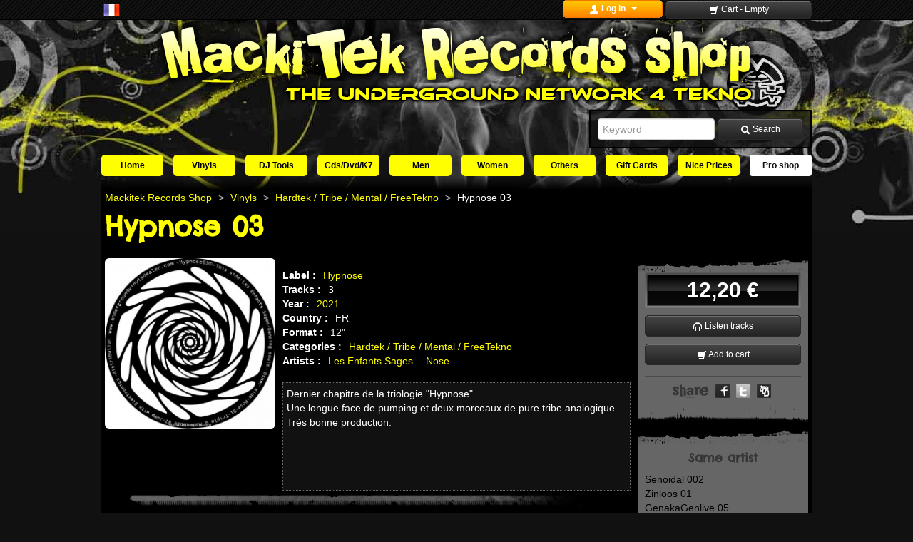

--- FILE ---
content_type: text/html; charset=utf-8
request_url: https://mackitekrecords.com/en/shop/product/17309-hypnose-03.html
body_size: 8550
content:
<!doctype html>
<html lang="en">
<head>
  <meta charset="utf-8">
  <meta name="viewport" content="width=device-width,initial-scale=1">


  <title>Hypnose 03 - Les Enfants Sages, Nose - MackiTek Records Shop - The Underground Network 4 Tekno </title>
  <meta name="description" content="Dernier chapitre de la triologie &quot;Hypnose&quot;.
Une longue face de pumping et deux morceaux de pure tribe analogique.
Tr&egrave;s bonne production." />
  <meta name="keywords" content="" />


  <meta property="og:title" content="Hypnose 03 - Les Enfants Sages, Nose - MackiTek Records Shop - The Underground Network 4 Tekno " />
  <meta property="og:description" content="Dernier chapitre de la triologie &quot;Hypnose&quot;.
Une longue face de pumping et deux morceaux de pure tribe analogique.
Tr&egrave;s bonne production." />
  <meta property="og:url" content="https://mackitekrecords.com/en/shop/product/17309-hypnose-03.html" />
  <meta property="og:type" content="website" />
  <meta property="og:image" content="https://mackitekrecords.com/p/o_a_6140e3421f99e_800.webp" />
  <meta property="og:locale" content="en" />
  <meta property="og:site_name" content="MackiTek Records" />

  <meta name="twitter:title" content="Hypnose 03 - Les Enfants Sages, Nose - MackiTek Records Shop - The Underground Network 4 Tekno ">
  <meta name="twitter:description" content="Dernier chapitre de la triologie &quot;Hypnose&quot;.
Une longue face de pumping et deux morceaux de pure tribe analogique.
Tr&egrave;s bonne production.">
  <meta name="twitter:card" content="summary_large_image">
  <meta name="twitter:site" content="@MackiTekRecords">
  <meta name="twitter:creator" content="@MackiTekRecords">
  <meta name="twitter:image" content="https://mackitekrecords.com/p/o_a_6140e3421f99e_800.webp"> 

  <meta name="google-site-verification" content="m3nQuuYKd_GHIvJFusRhQd3eEkDGslhflel2WZoceSY" />
  
<meta name="robots" content="max-snippet:50, max-image-preview:large" />

  <link rel="canonical" href="https://mackitekrecords.com/en/shop/product/17309-hypnose-03.html" />
  <link rel="alternate" href="https://mackitekrecords.com/fr/shop/product/17309-hypnose-03.html" hreflang="fr" />
  <link rel="alternate" href="https://mackitekrecords.com/en/shop/product/17309-hypnose-03.html" hreflang="en" />

  <link rel="Shortcut Icon" href="/favicon.ico" type="image/x-icon" />

  <link rel="stylesheet" href="https://mackitekrecords.com/assets/css/macki_public.min.css" media="screen" />
  <link rel="stylesheet" href="https://mackitekrecords.com/assets/mp3player/css/simplemodal.css" media="screen" />
  <link rel="stylesheet" href="https://mackitekrecords.com/assets/mp3player/css/jplayer.mackitek.css" media="screen" />
  <!--[if IE]> <link rel="stylesheet" href="https://mackitekrecords.com/assets/css/ie.css" type="text/css" /> <![endif]-->
  <!--[if lt IE 7 ]> <link rel="stylesheet" href="https://mackitekrecords.com/assets/css/ie.css" type="text/css" /> <![endif]-->
  <!--[if IE 7]> <link rel="stylesheet" href="https://mackitekrecords.com/assets/css/ie.css" type="text/css" /> <![endif]-->
  <!--[if IE 8]> <link rel="stylesheet" href="https://mackitekrecords.com/assets/css/ie.css" type="text/css" /> <![endif]-->
  <!--[if IE 9 ]> <link rel="stylesheet" href="https://mackitekrecords.com/assets/css/ie.css" type="text/css" /> <![endif]-->
  <!--[if (gt IE 9)]><!--><link rel="stylesheet" href="https://mackitekrecords.com/assets/css/ie.css" type="text/css" /><!--<![endif]-->

  
<style>

  .pictures .big {
   margin-bottom:10px;
   display:block;
 }

 .pictures .small {
   display:block; 
   margin-left:10px;
   float:left;
 }

 .pictures .second {
   margin-left:0px;
 }

 .star {
   background:url('https://mackitekrecords.com/assets/images/comment_rate.png');
  display:inline-block;
  width:30px;
  height:30px;
  margin-right: 4px;
}

.star_mini {
  width:22px;
  height:22px;
}

.star_on,
.star_off,
.star_mini.star_off {
  background-size: 60px 30px;
}
.star_mini.star_on{
  background-size: 50px 23px;
}

.star_on {
  background-position:-30px 0;  
}

.star_off {
  background-position:0 0;
}

.star_mini.star_on {
  background-position:-27px 0;  
}

.star_mini.star_off {
  background-position:0 0;
}

</style>


  <link rel="preload" fetchpriority="high" as="image" href="/assets/images/header_public.webp" type="image/webp">
  <link rel="preload" fetchpriority="high" as="image" href="/assets/images/header_public.jpg" type="image/jpeg">
  <link rel="preload" fetchpriority="high" as="image" href="/assets/images/logo_public.png" type="image/png" media="(min-width: 451px)" >
  <link rel="preload" fetchpriority="high" as="image" href="/assets/images/logo_public_mobile.png" type="image/png" media="(max-width: 450px)">

  <script type="application/ld+json">
  {
    "@context": "https://schema.org",
    "@type": "Shop",
    "image": [
      "https://mackitekrecords.com/assets/images/mackitek_facebook.webp"
     ],
    "address": {
      "@type": "PostalAddress",
      "addressLocality": "Bourriot Bergonce",
      "addressRegion": "NA",
      "postalCode": "40120",
      "streetAddress": "1070, Route de Saint Gor",
      "addressCountry": "FR"
    },
    "name": "MackiTek Records",
    "openingHoursSpecification": [
      {
        "@type": "OpeningHoursSpecification",
        "dayOfWeek": [
          "Monday",
          "Tuesday",
          "Wednesday",
          "Thursday",
          "Friday"
        ],
        "opens": "11:00",
        "closes": "19:00"
      }
    ],
    "priceRange": "$$",
    "telephone": "+33652102801",
    "url": "https://mackitekrecords.com"
  }
  </script>
</head>
<body class="public" id="body">

  <div id="wrapper">
    <div class="skip-links">
      <ul class="container_12" id="evitement">
        <li><a href="/fr/shop/product/17309-hypnose-03.html#nav">Aller au menu</a></li>
        <li><a href="/fr/shop/product/17309-hypnose-03.html#container">Aller au contenu</a></li>
        <li><a href="/fr/shop/product/17309-hypnose-03.html#search" rel="search">Aller à la recherche</a></li>
      </ul>
    </div>

    <div id="topbar" class="navbar-fixed-top"><div class="container_12"><a href="#body" class="nav-button-open" aria-label="ouvrir le menu"></a><div class="pull-left lang"><a href="https://mackitekrecords.com/fr/shop/product/17309-hypnose-03.html" title="Mackitek en français"><img src="https://mackitekrecords.com/assets/images/fr.png" alt="Français" width="23" height="18"/></a></div><div class="pull-right"><div class="btn-group"><a class="button button-loggedout dropdown-toggle" data-toggle="dropdown" href="#"><i class="icon-user icon-white"></i><span class="text"> Log in <span class="caret"></span></span></a><ul class="dropdown dropdown-menu pull-right"><li><form action="https://mackitekrecords.com/en/auth/login" class="form-inline" method="post" accept-charset="utf-8"><input type="hidden" name="login_user" value="1" /><label for="top_login_identity" class="sr-only">Username / Nickname / email</label><input type="text" name="login_identity" id="top_login_identity" class="input-medium" placeholder="Username / Nickname / email" />&nbsp;<label for="top_login_password" class="sr-only">Password</label><div class="password-eye"><input type="password" name="login_password" id="top_login_password" class="input-small" placeholder="Password" /><button><i class="icon-eye-open" class="password-icon"></i><i class="icon-eye-close"></i></button></div>&nbsp;<button type="submit" class="btn"><i class="icon-ok-sign"></i> Log in</button></form></li><li><a href="https://mackitekrecords.com/en/auth/forgotten_password" class="pull-right">Lost password ?</a><a href="https://mackitekrecords.com/en/auth/register" class="important">Create an account</a></li></ul></div><span class="text">&nbsp;</span><a href="https://mackitekrecords.com/en/cart" class="button button-cart"><i class='icon-shopping-cart icon-white'></i> <span id='cart'><span class='mobile_hidden'>Cart</span></span></a></div></div></div><header><div id="header"><div class="container_12"><div style="text-align:center;"><a href="https://mackitekrecords.com/en" class="logo" title="Mackitek Records Shop - underground vinyls dealer and clothes"><img src="https://mackitekrecords.com/assets/images/logo_public.png" alt="Mackitek Records Shop" width="940" height="127" loading="lazy"/></a><a href="https://mackitekrecords.com/en" class="logo logo_mobile" title="Mackitek Records Shop - underground vinyls dealer and clothes"><img src="https://mackitekrecords.com/assets/images/logo_public_mobile.png" alt="Mackitek Records Shop" width="485" height="188" loading="lazy"/></a></div><div id="newsletter" class="pull-left"></div><div id="search" class="pull-right"><form action="https://mackitekrecords.com/en/catalog/search" method="get" class="form-inline"><label for="top_keyword" class="sr-only">Keyword</label><input type="text" name="keyword" id="top_keyword" class="input-medium" placeholder="Keyword" />&nbsp;<button type="submit" class="button button-search"><i class="icon-white icon-search"></i> Search</button></form></div></div></div><nav id="nav" class="container_12"><a href="#body" class="nav-button-open" aria-label="ouvrir le menu">Menu</a><a href="#" class="nav-button-close" aria-label="fermer le menu"></a><ul><li class="item-home"><a href="https://mackitekrecords.com/en/home/index">Home</a></li><li class="item-4"><a href="https://mackitekrecords.com/en/shop/category/4-Vinyls.html">Vinyls</a><ul class="subnavlist"><li><a href="https://mackitekrecords.com/en/shop/category/4-Vinyls.html">All products in : Vinyls<span class='product_count product_count_all'></span></a></li><li><a href="https://mackitekrecords.com/en/shop/category/46-MackiTek-3672-Tribe-Du-Sud-Babylon.html">MackiTek / 3672 / Tribe Du Sud / Babylon<span class='product_count'>154</span></a></li><li><a href="https://mackitekrecords.com/en/shop/category/38-Hardtek-Tribe-Mental-FreeTekno.html">Hardtek / Tribe / Mental / FreeTekno<span class='product_count'>1333</span></a></li><li><a href="https://mackitekrecords.com/en/shop/category/51-tribecore-hardfloor.html">Tribecore / Hardfloor<span class='product_count'>82</span></a></li><li><a href="https://mackitekrecords.com/en/shop/category/48-techno-hardtechno.html">Techno / Hardtechno<span class='product_count'>1378</span></a></li><li><a href="https://mackitekrecords.com/en/shop/category/50-hardcore-speedcore.html">Hardcore / Speedcore<span class='product_count'>520</span></a></li><li><a href="https://mackitekrecords.com/en/shop/category/49-Acid-Techno-Acid-Core.html">Acid Techno / Acid Core<span class='product_count'>486</span></a></li><li><a href="https://mackitekrecords.com/en/shop/category/56-bass-dubstep-grime.html">Bass / Dubstep / Grime<span class='product_count'>140</span></a></li><li><a href="https://mackitekrecords.com/en/shop/category/54-dub-ragga-jungle.html">Dub / Ragga / Jungle<span class='product_count'>144</span></a></li><li><a href="https://mackitekrecords.com/en/shop/category/52-electro-break.html">Electro / Break<span class='product_count'>87</span></a></li><li><a href="https://mackitekrecords.com/en/shop/category/55-drum-bass.html">Drum &amp; Bass<span class='product_count'>184</span></a></li><li><a href="https://mackitekrecords.com/en/shop/category/53-electro-techno-minimal.html">Electro Techno / Minimal<span class='product_count'>107</span></a></li><li><a href="https://mackitekrecords.com/en/shop/category/57-breakcore-unformated-break.html">Breakcore / Unformated Break<span class='product_count'>83</span></a></li><li><a href="https://mackitekrecords.com/en/shop/category/58-hip-hop-turntablism.html">Hip Hop / Turntablism<span class='product_count'>21</span></a></li><li><a href="https://mackitekrecords.com/en/shop/category/63-collectors-second-hand.html">Collectors &amp; Second Hand<span class='product_count'>40</span></a></li><li><a href="https://mackitekrecords.com/en/shop/category/106-white-label-test-presse.html">White Label / Test Presse<span class='product_count'>10</span></a></li><li><a href="https://mackitekrecords.com/en/shop/category/59-industrial-noise.html">Industrial / Noise<span class='product_count'>15</span></a></li><li><a href="https://mackitekrecords.com/en/shop/category/61-others-xp.html">Others / Xp / ...<span class='product_count'>11</span></a></li><li><a href="https://mackitekrecords.com/en/shop/category/111-picture-disk.html">Picture Disk<span class='product_count'>5</span></a></li><li><a href="https://mackitekrecords.com/en/shop/category/120-MackiTek-Records-Pre-orders-Incoming.html">MackiTek Records Pre-orders Incoming<span class='product_count'>3</span></a></li></ul></li><li class="item-97"><a href="https://mackitekrecords.com/en/shop/category/97-dj-tools.html">DJ Tools</a><ul class="subnavlist"><li><a href="https://mackitekrecords.com/en/shop/category/97-dj-tools.html">All products in : DJ Tools<span class='product_count product_count_all'></span></a></li><li><a href="https://mackitekrecords.com/en/shop/category/99-Color-Slipmats.html">Color Slipmats<span class='product_count'>34</span></a></li><li><a href="https://mackitekrecords.com/en/shop/category/119-Black-White-Slipmats.html">Black &amp; White Slipmats<span class='product_count'>47</span></a></li><li><a href="https://mackitekrecords.com/en/shop/category/101-Vinyls-Sleeves-Cleaner.html">Vinyls Sleeves / Cleaner<span class='product_count'>13</span></a></li><li><a href="https://mackitekrecords.com/en/shop/category/100-Cartridges-Stylus-Headphones.html">Cartridges / Stylus / Headphones<span class='product_count'>1</span></a></li><li><a href="https://mackitekrecords.com/en/shop/category/122-Audio-cables.html">Audio cables<span class='product_count'>10</span></a></li></ul></li><li class="item-8"><a href="https://mackitekrecords.com/en/shop/category/8-cdsdvdk7.html">Cds/Dvd/K7</a><ul class="subnavlist"><li><a href="https://mackitekrecords.com/en/shop/category/8-cdsdvdk7.html">All products in : Cds/Dvd/K7<span class='product_count product_count_all'></span></a></li><li><a href="https://mackitekrecords.com/en/shop/category/123-USB-Flashdrive-8Go-Keja-vs-Kan10.html">USB Flashdrive 8Go Keja vs Kan10<span class='product_count'>1</span></a></li><li><a href="https://mackitekrecords.com/en/shop/category/76-mackitek-records-cds.html">MackiTek Records - CDs<span class='product_count'>12</span></a></li><li><a href="https://mackitekrecords.com/en/shop/category/77-mental-hardtek-tribe.html">Mental / Hardtek / Tribe<span class='product_count'>6</span></a></li><li><a href="https://mackitekrecords.com/en/shop/category/78-hardtek-tribe-tribecore.html">Hardtek / Tribe / Tribecore<span class='product_count'>7</span></a></li><li><a href="https://mackitekrecords.com/en/shop/category/79-hardcore-speedcore.html">Hardcore / Speedcore<span class='product_count'>2</span></a></li><li><a href="https://mackitekrecords.com/en/shop/category/104-electro-breaks.html">Electro / Breaks<span class='product_count'>2</span></a></li><li><a href="https://mackitekrecords.com/en/shop/category/87-hip-hop-turntablism.html">Hip Hop / Turntablism<span class='product_count'>1</span></a></li><li><a href="https://mackitekrecords.com/en/shop/category/88-autre-xp.html">Autre / Xp / ...<span class='product_count'>2</span></a></li></ul></li><li class="item-12"><a href="https://mackitekrecords.com/en/shop/category/12-men.html">Men</a><ul class="subnavlist"><li><a href="https://mackitekrecords.com/en/shop/category/12-men.html">All products in : Men<span class='product_count product_count_all'></span></a></li><li><a href="https://mackitekrecords.com/en/shop/category/65-hoodies-sweater.html">Hoodies / sweater<span class='product_count'>357</span></a></li><li><a href="https://mackitekrecords.com/en/shop/category/66-Zip-Jackets-Windbreaker.html">Zip Jackets / Windbreaker<span class='product_count'>61</span></a></li><li><a href="https://mackitekrecords.com/en/shop/category/67-trousers-baggy.html">Trousers / Baggy<span class='product_count'>63</span></a></li><li><a href="https://mackitekrecords.com/en/shop/category/68-34pants-shorts.html">3/4pants / Shorts<span class='product_count'>71</span></a></li><li><a href="https://mackitekrecords.com/en/shop/category/69-caps-beanies.html">Caps / Beanies<span class='product_count'>28</span></a></li><li><a href="https://mackitekrecords.com/en/shop/category/121-Fat-Shoes-Globe-DVS-Etnies.html">Fat Shoes Globe DVS Etnies<span class='product_count'>92</span></a></li><li><a href="https://mackitekrecords.com/en/shop/category/64-T-Shirts.html">T-Shirts<span class='product_count'>501</span></a></li></ul></li><li class="item-16"><a href="https://mackitekrecords.com/en/shop/category/16-women.html">Women</a><ul class="subnavlist"><li><a href="https://mackitekrecords.com/en/shop/category/16-women.html">All products in : Women<span class='product_count product_count_all'></span></a></li><li><a href="https://mackitekrecords.com/en/shop/category/103-tanks-t-shirts-halter-top.html">Tanks / T-Shirts / Halter top<span class='product_count'>153</span></a></li><li><a href="https://mackitekrecords.com/en/shop/category/72-pullovers-hoodies.html">Pullovers / Hoodies<span class='product_count'>168</span></a></li><li><a href="https://mackitekrecords.com/en/shop/category/71-dress-skirts.html">Dress / Skirts<span class='product_count'>66</span></a></li><li><a href="https://mackitekrecords.com/en/shop/category/73-jackets-coats.html">Jackets / Coats<span class='product_count'>116</span></a></li><li><a href="https://mackitekrecords.com/en/shop/category/74-pants-sarouels-leggings.html">Pants / Sarouels / Leggings<span class='product_count'>2</span></a></li><li><a href="https://mackitekrecords.com/en/shop/category/75-accessories.html">Accessories<span class='product_count'>14</span></a></li></ul></li><li class="item-20"><a href="https://mackitekrecords.com/en/shop/category/20-others.html">Others</a><ul class="subnavlist"><li><a href="https://mackitekrecords.com/en/shop/category/20-others.html">All products in : Others<span class='product_count product_count_all'></span></a></li><li><a href="https://mackitekrecords.com/en/shop/category/89-Hangings-Flags.html">Hangings / Flags<span class='product_count'>136</span></a></li><li><a href="https://mackitekrecords.com/en/shop/category/116-hangings-fluo-uv.html">Hangings &gt; Fluo UV<span class='product_count'>15</span></a></li><li><a href="https://mackitekrecords.com/en/shop/category/90-bags-backpacks.html">Bags / Backpacks<span class='product_count'>6</span></a></li><li><a href="https://mackitekrecords.com/en/shop/category/98-diverse-poppers.html">Diverse ... / Poppers<span class='product_count'>11</span></a></li><li><a href="https://mackitekrecords.com/en/shop/category/109-printed-tarpaulins.html">Printed Tarpaulins<span class='product_count'>4</span></a></li><li><a href="https://mackitekrecords.com/en/shop/category/96-lighters-ashtrays-sheet-rolling.html">Lighters  / Ashtrays / Sheet Rolling<span class='product_count'>44</span></a></li><li><a href="https://mackitekrecords.com/en/shop/category/113-Smokerz-Grinder-Bang-Pipe.html">Smokerz // Grinder / Bang / Pipe<span class='product_count'>32</span></a></li><li><a href="https://mackitekrecords.com/en/shop/category/91-Incenses.html">Incenses<span class='product_count'>18</span></a></li><li><a href="https://mackitekrecords.com/en/shop/category/92-tobacco-pouch.html">Tobacco Pouch<span class='product_count'>2</span></a></li><li><a href="https://mackitekrecords.com/en/shop/category/93-scales.html">Scales<span class='product_count'>10</span></a></li><li><a href="https://mackitekrecords.com/en/shop/category/95-bracelet-necklace.html">Bracelet / Necklace<span class='product_count'>12</span></a></li><li><a href="https://mackitekrecords.com/en/shop/category/117-earring.html">Earring<span class='product_count'>16</span></a></li><li><a href="https://mackitekrecords.com/en/shop/category/118-stones.html">Stones ...<span class='product_count'>1</span></a></li></ul></li><li class="item-124"><a href="https://mackitekrecords.com/en/shop/category/124-Gift-Card.html">Gift Cards</a></li><li class="item-promos"><a href="/en/shop/promos.html">Nice Prices</a></li><li class="item-pro"><a href="https://pro.mackitekrecords.com">Pro shop</a></li></ul>


</nav></header>


    <div id="gradient_top" class="container_12"></div>

    <div id="container" class="container_12">

            
      <nav data-depth="4" id="breadcrumb" class="breadcrumb grid_12">
        <ol itemscope="" itemtype="http://schema.org/BreadcrumbList" class="breadcrumb">
                                    <li itemprop="itemListElement" itemscope="" itemtype="https://schema.org/ListItem">
                <a itemprop="item" href="https://mackitekrecords.com/en"><span itemprop="name">Mackitek Records Shop</span></a>
                <span class="divider">&gt;</span>
                <meta itemprop="position" content="1">
              </li>
                                                            <li itemprop="itemListElement" itemscope="" itemtype="https://schema.org/ListItem">
                <a itemprop="item" href="https://mackitekrecords.com/en/shop/category/4-Vinyls.html"><span itemprop="name">Vinyls</span></a>
                <span class="divider">&gt;</span>
                <meta itemprop="position" content="2">
              </li>
                                                            <li itemprop="itemListElement" itemscope="" itemtype="https://schema.org/ListItem">
                <a itemprop="item" href="https://mackitekrecords.com/en/shop/category/38-Hardtek-Tribe-Mental-FreeTekno.html"><span itemprop="name">Hardtek / Tribe / Mental / FreeTekno</span></a>
                <span class="divider">&gt;</span>
                <meta itemprop="position" content="3">
              </li>
                                                            <li itemprop="itemListElement" itemscope="" itemtype="https://schema.org/ListItem" class="active">
                <span itemprop="name">Hypnose 03</span>
                <meta itemprop="position" content="4">
              </li>
                                          </ol>
      </nav>

      
        


<div class="product "  itemscope itemtype="http://schema.org/Product">

  <link itemprop="url" href="https://mackitekrecords.com/en/shop/product/17309-hypnose-03.html" />
  <meta itemprop="itemCondition" content="https://schema.org/NewCondition" />
  <meta itemprop="sku" content="17309" />
  <meta itemprop="description" content="Hypnose 03 : Dernier chapitre de la triologie &quot;Hypnose&quot;.
Une longue face de pumping et deux morceaux de pure tribe analogique.
Tr&egrave;s bonne production. - Les Enfants Sages - Nose" />
      <meta itemprop="releaseDate" content="2021" />
        <meta itemprop="brand" content="Hypnose" />
     
          <meta itemprop="image" content="https://mackitekrecords.com/p/o_a_6140e3421f99e_1600.webp">
      

  <div class="grid_12">
    <h1 itemprop="name">Hypnose 03</h1>
  </div>

  <div class="grid_9">

    <div class="grid_3 alpha" id="image">
      <div class="pictures">
         
                      <a href="https://mackitekrecords.com/p/o_a_6140e3421f99e_1600.webp" rel="gallery" class="fancy big"><img src="https://mackitekrecords.com/p/m_a_6140e3421f99e_500.webp" alt="Hypnose 03" class="img-rounded" itemprop="image" width="500" height="500" /></a>
                  
        <div class="pictures" id="miniatures">
                                        </div>
      </div>
    </div>

    <div class="grid_6 omega" id="infos">
      <dl>
                  <dt>Label&nbsp;: </dt> <dd><a href="https://mackitekrecords.com/en/shop/label/3120-hypnose.html">Hypnose</a></dd>
          <dt>Tracks&nbsp;: </dt> <dd>3</dd>
          <dt>Year&nbsp;: </dt> <dd><a href="https://mackitekrecords.com/en/shop/year/2021.html">2021</a></dd>
          <dt>Country&nbsp;: </dt> <dd>FR</dd>
          <dt>Format&nbsp;: </dt> <dd>12&quot;</dd>
        
        <dt>Categories&nbsp;: </dt>
                  <dd><a href="https://mackitekrecords.com/en/shop/category/38-Hardtek-Tribe-Mental-FreeTekno.html">Hardtek / Tribe / Mental / FreeTekno</a></dd>
        
                  <dt>Artists&nbsp;: </dt>
                      <dd><a href="https://mackitekrecords.com/en/shop/artist/40-les-enfants-sages.html">Les Enfants Sages</a></dd>
                      <dd><a href="https://mackitekrecords.com/en/shop/artist/7404-nose.html">Nose</a></dd>
                  
              </dl>

      <div class="description">Dernier chapitre de la triologie &quot;Hypnose&quot;.<br />
Une longue face de pumping et deux morceaux de pure tribe analogique.<br />
Tr&egrave;s bonne production.</div>

    </div>

    <div class="clear"></div>

    
    <div class="acheter">
      <div class="price">12,20 &euro;</div>

                              
      
              <a href="https://mackitekrecords.com/en/#" data-product='18578' product-cid='17309' class='button button-product playerAdd'><i class='icon-white icon-headphones'></i> Listen tracks</a>
      
              <a href="https://mackitekrecords.com/en/cart/add/17309" class='button button-product cartAdd'><i class='icon-white icon-shopping-cart'></i> Add to cart</a>
          </div>

    <img src="https://mackitekrecords.com/assets/images/comment_separator.png" alt="" width="700" height="26"/>

    <h2 id="caroussel_titre">In the same category</h2>
    <div class="same_category caroussel" id="caroussel">
      <div class="grid_1 alpha caroussel_left"><a href="#">&nbsp;</a></div>
      
<div class="grid_2 alpha ">
    <div class="miniProduct">
        <a href="/en/shop/product/18877-Okupe-23-Part-2.html"><img src="https://mackitekrecords.com/p/m_a_68d3977cbbd2c_200.webp" alt="Okupe 23 Part 2" class="img-rounded" width="200" height="200" /></a><br />
        <a href="/en/shop/product/18877-Okupe-23-Part-2.html" class="name">Okupe 23 Part 2</a><br />
    </div>
</div>


<div class="grid_2  ">
    <div class="miniProduct">
        <a href="/en/shop/product/18161-Okupe-16-Black-RP.html"><img src="https://mackitekrecords.com/p/m_a_659eec200b5db_200.webp" alt="Okupe 16 Black RP" class="img-rounded" width="200" height="200" /></a><br />
        <a href="/en/shop/product/18161-Okupe-16-Black-RP.html" class="name">Okupe 16 Black RP</a><br />
    </div>
</div>


<div class="grid_2  ">
    <div class="miniProduct">
        <a href="/en/shop/product/16055-Okupe-15-RP.html"><img src="https://mackitekrecords.com/p/m_a_5eac10427c9ed_200.webp" alt="Okupe 15 RP" class="img-rounded" width="200" height="200" /></a><br />
        <a href="/en/shop/product/16055-Okupe-15-RP.html" class="name">Okupe 15 RP</a><br />
    </div>
</div>


<div class="grid_2  omega">
    <div class="miniProduct">
        <a href="/en/shop/product/14876-Psychoquake-10-RP.html"><img src="https://mackitekrecords.com/p/m_a_5b30f61e7a33f_200.webp" alt="Psychoquake 10 RP" class="img-rounded" width="200" height="200" /></a><br />
        <a href="/en/shop/product/14876-Psychoquake-10-RP.html" class="name">Psychoquake 10 RP</a><br />
    </div>
</div>


      <div class="grid_1 omega caroussel_right"><a href="#">&nbsp;</a></div>
      <div class="clear"></div>
    </div>

    <div class="clear"></div>

    <img src="https://mackitekrecords.com/assets/images/comment_separator.png" alt="" width="700" height="26"/>

    <h2 id="comments_titre">Comments</h2>
    
        
    
  </div>

  <div class="grid_3">
   <div class="infos">
    <div class="info_top"></div>
    <div class="info_body" itemprop="offers" itemscope itemtype="https://schema.org/Offer">
      <link itemprop="url" href="https://mackitekrecords.com/en/shop/product/17309-hypnose-03.html" />
      <link itemprop="itemCondition" href="https://schema.org/NewCondition"/>
      <link itemprop="availability" href="https://schema.org/InStock"/>
      <meta itemprop="priceCurrency" content="EUR" />
      <meta itemprop="price" content="12.20" />
      <div class="price">12,20 &euro;</div>

                         
     
           <a href="https://mackitekrecords.com/en/#" data-product='18578' product-cid='17309' class='button button-product playerAdd'><i class='icon-white icon-headphones'></i> Listen tracks</a>
     
           <a href="https://mackitekrecords.com/en/cart/add/17309" class='button button-product cartAdd'><i class='icon-white icon-shopping-cart'></i> Add to cart</a>
     
     <img src="https://mackitekrecords.com/assets/images/fiche_produit_separator.png" alt=""/>

     <ul class="unstyled social">
      <li><img src="https://mackitekrecords.com/assets/images/fiche_produit_share_en.png" alt="Partager la page" width="71" height="20"/></li>
      <li><a href="#" onclick="window.open('https://www.facebook.com/sharer/sharer.php?u='+encodeURIComponent(location.href),'facebooksharedialog','width=626,height=436');return false;" title="Partager sur facebook"><img src="https://mackitekrecords.com/assets/images/social_fb.png" alt="Icône Facebook" width="20" height="20"/></a></li>
      <li><a href="#" onclick="window.open('http://twitter.com/share?text=Hypnose+03+-+Les+Enfants+Sages%2C+Nose+-+MackiTek+Records+Shop+-+The+Underground+Network+4+Tekno+&url=https://mackitekrecords.com/en/shop/product/17309-hypnose-03.html','twittersharedialog','width=626,height=436');return false;" title="Partager sur twitter"><img src="https://mackitekrecords.com/assets/images/social_twitter.png" alt="Icône Twitter" width="20" height="20"/></a></li>
      <li><a href="#" onclick="window.open('https://myspace.com/post?u='+encodeURIComponent(location.href),'myspacesharedialog','width=626,height=436');return false;" title="Partager sur MySpace"><img src="https://mackitekrecords.com/assets/images/social_myspace.png" alt="Icône MySpace" width="20" height="20"/></a></li>
    </ul>
  </div>
  <div class="info_bottom"></div>
</div>


      <div class="infos">
      <div class="info_top"></div>
      <div class="info_body">
        <h3>Same artist</h3>

        <div class="overflow">
          <ul class="unstyled">
                          <li><a href="/en/shop/product/18845-Senoidal-002.html" class="name">Senoidal 002</a></li>
                          <li><a href="/en/shop/product/18791-Zinloos-01.html" class="name">Zinloos 01</a></li>
                          <li><a href="/en/shop/product/18492-GenakaGenlive-05.html" class="name">GenakaGenlive 05</a></li>
                          <li><a href="/en/shop/product/18490-Bass-Pirate-05.html" class="name">Bass Pirate 05</a></li>
                          <li><a href="/en/shop/product/18193-303Breakstreet-04.html" class="name">303Breakstreet 04</a></li>
                          <li><a href="/en/shop/product/17355-DIY-01.html" class="name">DIY 01</a></li>
                          <li><a href="/en/shop/product/17145-underground-cohesion-01.html" class="name">Underground Cohesion 01</a></li>
                          <li><a href="/en/shop/product/16213-hypnose-01.html" class="name">Hypnose 01</a></li>
                          <li><a href="/en/shop/product/16134-kinneret-01.html" class="name">Kinneret 01</a></li>
                          <li><a href="/en/shop/product/15901-dual-cyclo-trial-08-rp.html" class="name">Dual Cyclo Trial 08 RP</a></li>
                          <li><a href="/en/shop/product/15896-hydronium-01.html" class="name">Hydronium 01</a></li>
                          <li><a href="/en/shop/product/15014-neurotrope-40.html" class="name">Neurotrope 40</a></li>
                          <li><a href="/en/shop/product/14926-vinil-counterstrike-02.html" class="name">Vinil Counterstrike 02</a></li>
                          <li><a href="/en/shop/product/2975-les-enfants-sages-06.html" class="name">Les Enfants Sages 06</a></li>
                      </ul>
        </div>
      </div>
      <div class="info_bottom"></div>
    </div>
  
      <div class="infos">
      <div class="info_top"></div>
      <div class="info_body">
        <h3>Same label</h3>

        <div class="overflow">
          <ul class="unstyled">
                          <li><a href="/en/shop/product/16213-hypnose-01.html" class="name">Hypnose 01</a></li>
                      </ul>
        </div>
      </div>
      <div class="info_bottom"></div>
    </div>
  

</div>

</div>

  <div id="jplayer-modal-content" style="display:none;">
    <div class="jplayer-left">
      <div id="mackitekdj_hype_container" style="position:relative;overflow:hidden;width:300px;height:225px;-webkit-tap-highlight-color: rgba(0,0,0,0);"></div>
      <div class="jp-current-time"></div>
      <div class="jp-progress">
        <div class="jp-seek-bar">
          <div class="jp-play-bar"></div>
        </div>
      </div>
      <div class="jp-duration"></div>
    </div>
    <div class="jplayer-right">
      <div id="jquery_jplayer_1" class="jp-jplayer"></div>
      <div id="jp_container_1" class="jp-audio">
        <div class="jp-type-playlist">
          <div class="jp-gui jp-interface">
            <ul class="jp-controls">
              <li><a href="javascript:;" class="jp-play" tabindex="1"></a></li>
              <li><a href="javascript:;" class="jp-pause" tabindex="1"></a></li>
              <li><a href="javascript:;" class="jp-cart" product-cid="" tabindex="1"></a></li>
            </ul>
            <div><a href="javascript:;" class="jp-mute" tabindex="1" title="mute"></a></div>
            <div><a href="javascript:;" class="jp-unmute" tabindex="1" title="unmute"></a></div>
            <div class="jp-volume-bar">
              <div class="jp-volume-bar-value"></div>
            </div>
            <a href="javascript:;" class="jp-volume-max" tabindex="1" title="max volume"></a>
          </div>
          <div class="jp-no-solution">
            <a href="http://get.adobe.com/flashplayer/">Flash player update required</a>.
          </div>
        </div>
      </div>
    </div>
    <div class="jp-playlist">
      <ul>
        <li></li>
      </ul>
    </div>
  </div>

  <div id="myMp3Modal" class="simplemodal-container modal hide fade" tabindex="-1" role="dialog" aria-labelledby="myModalLabel" aria-hidden="true" style="display:none;width: 500px;">
    <a class="modalCloseImg simplemodal-close close" title="Close" data-dismiss="modal" aria-hidden="true" style="background: url(/assets/mp3player/img/x.png) no-repeat;width: 28px;height: 28px;display: inline;z-index: 3200;position: absolute;top: -15px;right: -16px;cursor: pointer;opacity:1;"></a>
    <div class="modal-body" style="color: #bbb;background-image: url(/assets/mp3player/img/jplayer.mackitek.bg.webp);background-repeat: repeat;border: 4px solid #444;padding: 4px;max-height:none;"></div>
  </div>



      <div class="clear"></div>
    </div>

    <div id="gradient_bottom" class="container_12"></div>

    <footer id="footer"><div class="container_12"><div class="grid_12"><div class="pull-right" style="padding:12px;color: #333333;">by &lt;joky /&gt;</div><ul class="footer_first footer_nav"><li>MackiTek Records &copy; 2007-2026</li></ul></div><div class="clear"></div><div class="grid_4"><nav><ul class="footer_nav"><li><a href="https://mackitekrecords.com/en/home/who">Who are we ?</a></li><li><a href="https://mackitekrecords.com/en/home/contact">Contact</a></li><li><a href="https://mackitekrecords.com/en/home/fidelity">Fidelity program</a></li><li><a href="https://mackitekrecords.com/en/home/cgu">General terms of use</a></li></ul></nav></div><div class="grid_4"><nav><ul class="footer_nav"><li><a href="https://mackitekrecords.com/en/home/cgv">General terms of sale</a></li><li><a href="https://mackitekrecords.com/en/home/order">How to order ?</a></li><li><a href="https://mackitekrecords.com/en/home/shipping">Shipping costs</a></li><li><a href="https://mackitekrecords.com/en/home/sav">SAV : exchange and refund</a></li></ul></nav></div><div class="grid_4"><ul class="footer_nav"><li><a href="#">Pro shop</a></li><li><a href="https://www.facebook.com/mackitek?ref=hl" target="_blank">Follow us on Facebook</a></li></ul></div></div></footer>


    <!-- Modal -->
    <div id="myModal" class="modal hide fade" role="dialog" aria-labelledby="myModalLabel" aria-hidden="true">
      <div class="modal-header">
        <button type="button" class="close" data-dismiss="modal" aria-hidden="true">×</button>
        <h3 id="myModalLabel">Cart</h3>
      </div>
      <div class="modal-body"></div>
      <div class="modal-footer">
        <button class="btn" data-dismiss="modal" aria-hidden="true">Ok</button>
      </div>
    </div>
  </div>

  <script>
    var LANG = 'en';
    var SITE = 'public';
    var SITE_2 = 'public';
  </script>

  <script src="https://mackitekrecords.com/assets/js/macki.min.js"></script>
  <script src="https://mackitekrecords.com/assets/mp3player/mp3player.min.js"></script>

  <!--[if lt IE 8]><script src="https://mackitekrecords.com/assets/js/ie7.js"></script><![endif]-->      
  <!--[if lt IE 7]><script src="iehoverfix.js"></script><![endif]-->

  
<script>

  var page = 0;
  var to;

  function next() {
   page += 4;
   get();
   return false;
 }

 function prev() {
   page -= 4;
   if(page < 0)
   {
    page = 0;
    return false;
  }
  get();

  return false;
}

function get() {
  clearTimeout(to);
  
  $.get('/en/catalog/caroussel/17309/'+page+'/4/0/1', {}, getSuccess);
}

function getSuccess(response) {
  if(response == '')
  {
    page = 0;
    get();
    
    return;
  }
  
  $('.caroussel .grid_2').fadeOut('fast', function(){
    $('.caroussel .grid_2').remove();
    
    $('.caroussel_left').after(response);   
    $('.caroussel').fadeIn('fast');
  });
  
  to = setTimeout('next()', 8000);
}

var realRate = 0;
var tmpRate = 0;

$(document).on('ready', function(){
  $('.caroussel_left a').on('click', prev);   
  $('.caroussel_right a').on('click', next);  
  
  to = setTimeout('next()', 8000);  
  
  $("a.star").mouseenter(function() {
    tmpRate = $(this).attr('rel');
    updateStars(tmpRate);
  }).mouseleave(function() {
    updateStars(realRate);
  }).click(function(){
    realRate = $(this).attr('rel'); 
    $("#rate").val(realRate); 
    updateSubmit();
    return false;
  });
  
  updateStars(realRate);
  
  $("#loadComments").on('click', loadComments);
  
  $('a.restockAdd').on('click', function(){
    $.get( $(this).attr('href'), {}, function(m){ alert(m) } );
    return false;
  });
  
  $("#comment").bind('keydown', updateSubmit);
  
});

function updateSubmit()
{
  if(realRate == 0)
  {
    $('#save_comment').attr('disabled', 'disabled');
    $('#save_comment').val("Rate the product first.");
  }
  else
  {
    var currentString = $("#comment").val();
    if (currentString.length <= 10 )  {
     $('#save_comment').attr('disabled', 'disabled');
     $('#save_comment').val("At least 10 characters.");
   }
   else
   {
     $('#save_comment').removeAttr('disabled');
     $('#save_comment').val("Send my comment");
   }
 }
}

function updateStars(r)
{
  $("a.star").each(function(){
    rel = $(this).attr('rel');
    if(parseInt(rel) <= r)
    {
      $(this).removeClass('star_off').addClass('star_on');
      //$(this).removeClass('icon-green').addClass('icon-white');
    }
    else
    {
      $(this).removeClass('star_on').addClass('star_off');
      //$(this).removeClass('icon-star').addClass('icon-star-empty');
      //$(this).removeClass('icon-white').addClass('icon-green');
    }
  });
}

var commentLoaded = false;

function loadComments() {
  if(!commentLoaded)
    $.get('/en/catalog/comments/17309', {}, loadCommentsSuccess);
  
  return false;
}

function loadCommentsSuccess(response) {
  commentLoaded = true;
  $('#loadCommentsWrapper').before(response).remove();
}

</script>
  <script>
  if ( /iPad|iPhone|iPod/.test(navigator.userAgent) && !window.MSStream ) { }
  else { // NOT iPhone / iPad
    var script = document.createElement('script');
    script.type = 'text/javascript';
    script.src = '/assets/mp3player/mackitekDJ/mackitekdj_hype_generated_script.js?41179';
    $('body').append(script);
    createMP3Player();
  }
  </script>


  
  <!-- Google tag (gtag.js) -->
  <script async src="https://www.googletagmanager.com/gtag/js?id=G-C15JQLQNC4"></script>
  <script>
    window.dataLayer = window.dataLayer || [];
    function gtag(){dataLayer.push(arguments);}
    gtag('js', new Date());

    gtag('config', 'G-C15JQLQNC4');
  </script>
  
</body>
</html>



--- FILE ---
content_type: application/javascript
request_url: https://mackitekrecords.com/assets/mp3player/mackitekDJ/HYPE.js?hype_version=332
body_size: 19808
content:
(function(){var h=void 0,k=!0,m=null,n=!1,aa=encodeURIComponent,r=window,t=document,w=Math,ca=navigator,x=parseFloat;function ga(G,C){return G.width=C}function ja(G,C){return G.innerHTML=C}function ka(G,C){return G.loop=C}function la(G,C){return G.zIndex=C}function ma(G,C){return G.position=C}function na(G,C){return G.display=C}function oa(G,C){return G.height=C}
var z="appendChild",A="push",B="direction",pa="lastPosition",qa="clearTimeout",D="width",sa="slice",ta="replace",E="getElementById",ua="charAt",va="preventDefault",F="indexOf",H="createElement",I="addEventListener",J="setAttribute",wa="play",L="type",xa="attachEvent",M="source",ya="changedTouches",N="getTime",za="getElementsByTagName",O="length",Aa="prototype",P="setTimeout",Ca="removeEventListener",Da="userAgent",Ea="hasOwnProperty",Q="touches",R="style",Fa="pause",Ga="body",Ha="search",S="options",
T="start",U="getAttribute",Ia="detachEvent",Ja="removeAttribute",Ka="parentNode",V="height",La="splice",Ma="event",W="",Na="\n",Oa=" ",Pa=" -webkit-gradient(linear,left top,left bottom,from(transparent),color-stop(",Sa=" : ",Ta=" rotate(",Ua=" rotateX(",Va=" rotateY(",Wa=" rotateY(0) ",Xa=" translateX(",Ya=" translateY(",Za=" translateZ(",$a="#",ab="%",bb="%27",cb="&",eb="&nbsp;",fb="')",gb="'></iframe>",hb=")",ib=") ",jb="*",kb=",",lb=",transparent),to(rgba(255,255,255,.5)))",mb="-",nb="-10000",
ob="-20deg",pb="-300px",qb="-50deg",rb="-600px",sb="-bottom",tb="-moz-",ub="-moz-perspective",vb="-ms-transform",zb="-ms-transform-origin",Ab="-o-",Bb="-webkit-",Cb="-webkit-tap-highlight-color",Db=".HYPE_scene ",Eb=".gif",Fb="/",Gb="/blank.gif",X="0",Hb="0.0",Ib="0123456789ABCDEF",Jb="0deg",Kb="0px",Y="1",Lb="1.0",Mb="100%",Pb="100000",Qb="1px",Rb="2",Sb="2d",Tb="3",Ub="4",Vb="40deg",Wb="5",Xb="50%",Yb="50deg",Zb="600px",$b="8px",ac="9px",bc=": ",cc="</div>",dc="</style>",ec="<b><a style='color:#777;text-decoration:none;opacity:.75;'href='http://tumult.com/hype/?utm_source=export&utm_medium=web&utm_campaign=BuiltWithHype'target='_blank'>Built with Hype</a></b>",
fc="<div style='overflow:auto;-webkit-overflow-scrolling:touch;width:100%;height:100%;'>",gc="<iframe frameBorder='0'style='width:100%;height:100%;border:none;'src='",hc='<style id="" type="text/css">',ic="=",jc="?",kc="@1x",lc="@2x",mc="APPLY ERR ",nc="Action",oc="Android",pc="BODY",qc="BackCompat",rc="Error in ",sc="GET",tc="GHIJKLMNOPQRSTUVWXYZabcdefghijklmnopqrstuvwxyz",uc="HYPE_ak",vc="HYPE_element",wc="HYPE_element_container",xc="HYPE_scene",yc="HYPE_scene_index",zc="HYP_0",Ac="HYP_1",Bc="HYP_2",
Cc="HYP_3",Dc="HYP_4",Ec="HYP_5",Fc="HYP_6",Gc="HYP_7",Hc="HYP_8",Ic="HYP_9",Jc="HYP_a",Kc="HYP_aa",Lc="HYP_ab",Mc="HYP_ad",Nc="HYP_ae",Oc="HYP_ag",Pc="HYP_ah",Qc="HYP_am",Rc="HYP_an",Sc="HYP_ao",Tc="HYP_ap",Uc="HYP_ar",Vc="HYP_b",Wc="HYP_c",Xc="HYP_d",Yc="HYP_e",Zc="HYP_f",$c="HYP_g",ad="HYP_p",bd="HYP_q",cd="HYP_r",dd="HYP_s",ed="HYP_t",fd="HYP_tX",gd="HYP_tY",hd="HYP_u",id="HYP_v",jd="HYP_w",kd="HYP_x",ld="HYP_y",md="HYP_z",nd="Helvetica,Arial,Sans-Serif",od="HypeDocumentLoad",pd="HypeSceneLoad",
qd="HypeSceneUnload",rd="HypeSwipe",sd="HypeTimelineAction",td="HypeTimelineComplete",ud="Loading",vd="MouseEvents",wd="MozBoxShadow",xd="YES",yd="_blank",zd="_loading",Z="a",Ad="aY",Bd="abort",Cd="absolute",Dd="alt",Ed="arraybuffer",Fd="audio",Gd="audio/ogg",Hd="auto",Id="b",Jd="bO",Kd="bQ",Ld="bS",Md="background-origin",Nd="background-size",Od="below ",Pd="block",Qd="blur(",Rd="body=",Sd="box-reflect",Td="box-shadow",Ud="boxShadow",Vd="brightness(",Wd="c",Xd="cancel",Yd="canplaythrough",Zd="canvas",
$d="click",ae="contrast(",be="controls",ce="d",de="deg",ee="deg,",fe="div",ge="down",he="drag",ie="dropbox.com",je="e",ke="element",le="embed",me="embedobj_",ne="end",oe="error",pe="file://",qe="filter",re="flat",se="font-",te="head",ue="hidden",ve="href",we="http://",xe="hue-rotate(",ye="hype main object",ze="hype-obj-",Ae="hype-scene-",Be="iPad",Ce="iPhone",De="iPod",Ee="ibooksimg://",Fe="img",Ge="img_",He="inherit",Ie="j",Je="kTimelineDefaultIdentifier",Ke="keydown",Le="keypress",Me="keyup",Ne=
"left",Oe="linear-gradient(",Pe="load",Qe="loop",Re="mailto:",Se="margin",Te="mouseclick",Ue="mousedown",Ve="mousemove",We="mouseout",Xe="mouseover",Ye="mouseup",Ze="move",$e="mute",af="no",bf="no-repeat",cf="none",df="number",ef="on",ff="onresize",gf="overflow:hidden;position:absolute;width:150px;top:40%;left:0;right:0;margin:auto;padding:2px;border:3px solid #BBB;background-color:#EEE;border-radius:10px;-moz-border-radius:10px;-webkit-border-radius:10px;text-align:center;font-family:'Lucida Grande',Helvetica,Sans-Serif;font-size:13px;font-weight:bold;color:#AAA;z-index:100000;",
hf="perspective",jf="pointer-events",kf="preserve-3d",$="px",lf="px ",mf="px) ",nf="resize",of="rgba(0,0,0,0)",pf="right",qf="saturate(",rf="script",sf="sepia(",tf="source",uf="src",vf="start",wf="subject=",xf="swipe",yf="tap",zf="target",Af="title",Bf="touchcancel",Cf="touchend",Df="touchmove",Ef="touchstart",Ff="transform",Gf="transform-origin",Hf="transform-style",If="type",Jf="up",Kf="url('",Lf="user-select",Mf="vertical-align",Nf="video",Of="video/ogg",Pf="video/quicktime",Qf="video/webm",Rf=
"www.",Sf="x-ibooks-th://",Tf="z";
r.HYPE_332=function(){function G(a,b){if(a[F])return a[F](b);for(var d=0;d<a[O];d++)if(a[d]==b)return d;return-1}function C(a,b,d,e){this.Xb=3*a;this.Cc=3*(d-a)-this.Xb;this.td=1-this.Xb-this.Cc;this.Gc=3*b;this.wd=3*(e-b)-this.Gc;this.Re=1-this.Gc-this.wd}function Uf(a){var b=this;Nb[a]=b;b.se=function(){var a=t[H](Fd);b.fb=a;for(var c=b.xe(),f=0;f<c[O];f++){var g=c[f],j=t[H](tf);j[J](uf,b.sc[g]);j[J](If,g);a[z](j)}return a};b.load=function(a,c){if(!(b.Fa==k||b.Ma==k)){var f=b.se(),g=function(){r[qa](b.Ee);
b.Fa!=k&&(b.Ma=n,b.Fa=k,a!=m&&a(b),b.Fb==k&&b[wa]())},j=function(){r[qa](b.Ee);b.Fa!=k&&(b.Ma=n,c!=m&&c(b))};f[I](Yd,g,k);f[I](Bd,j,k);f[I](oe,j,k);b.Ee=r[P](j,15E3);b.Ma=k;ca.onLine==m||ca.onLine==k?f.load():g()}};b.play=function(){if(b.Fa!=k){if(b.Ma==k){b.Fb=k;return}b.Fa=k}b.fb==m&&b.se();try{ka(b.fb,b.loop),b.fb.currentTime=0}catch(a){}b.fb[wa]()};b.pause=function(){b.Fa!=k?b.Fb=n:b.fb!=m&&b.fb[Fa]()}}function Vf(a){var b=this;Nb[a]=b;da==m&&("undefined"!==typeof AudioContext?da=new AudioContext:
"undefined"!==typeof webkitAudioContext&&(da=new webkitAudioContext));b.load=function(a,c){if(!(b.Fa==k||b.Ma==k)){b.Ma=k;var f=b.og();-1==f[F](jc)&&(f=W+f+jc);var g=new XMLHttpRequest;g.open(sc,f,k);g.responseType=Ed;g.onload=function(){da.decodeAudioData(g.response,function(c){b.Qe=c;b.Ma=n;b.Fa=k;a!=m&&a(b);b.Fb==k&&(b[M]!=m&&b[S].dd==k?b[M].buffer=c:b[wa]())},function(){b.Ma=n;c!=m&&c(b)})};g.onerror=function(){b.Ma=n;c!=m&&c(b)};g.send()}};b.play=function(){b.nd();b.source=da.createBufferSource();
b[M].connect(da.destination);ka(b[M],b.loop);b[S].dd==k&&b.md();b.Fa!=k?(b.Fb=k,b.load()):(b[M].buffer=b.Qe,b[S].dd!=k&&b.md())};b.pause=function(){b.Fa!=k?b.Fb=n:b.nd()};b.md=function(){try{if(b[M]!=m)if(b[M].noteOn!=m)b[M].noteOn(0);else b[M][T](0)}catch(a){}};b.nd=function(){try{b[M]!=m&&(b[M].noteOff!=m?b[M].noteOff(0):b[M].stop(0))}catch(a){}};b.og=function(){if(b.$c!=m)return b.$c;for(var a=t[H](Fd),c=b.xe(),f=0;f<c[O];f++){var g=c[f];b.$c=b.sc[g];if(a.canPlayType(g)!=af&&a.canPlayType(g)!=
W)break}return b.$c}}var a=this;a.name=ye;a.version=332;a.Xd=0;a.tf=1;a.rg=2;a.Nc=3;a.wf=4;a.xf=5;a.of=6;a.Mc=7;a.pf=8;a.sf=9;a.rf=10;a.qf=11;a.vf=12;a.uf=13;a.Ef=0;a.Df=1;a.Ff=2;a.Bf=3;a.Cf=4;a.tg=0;a.If=1;a.be=2;a.de=3;a.ce=4;a.Qc=5;a.Pc=6;a.Rc=7;a.Yd=0;a.yf=1;a.fc=2;a.sg=0;a.Hf=1;a.Gf=2;a.Na=Je;a.gc=0;a.hc=1;a.pg=0;a.Ie=1;a.Ke=2;a.Ge=4;a.Je=8;a.Fe=16;a.He=32;a.Af=64;a.zf=128;a.qb=[];a.pa=[];a.Sa={};a.Aa={};a.Sb=n;a.Od=60;a.vg=[];a.ob={};a.pb=[];a.qg=n;a.ra=[];a.Db=[];a.gb={};a.ma={};a.ja={};a.Td=
{};a.Vd={};a.Fd=0;a.Lc=n;a.$b=[];a.Uc={};a.Qd=n;a.ge={};a.Ob=n;a.bd=n;a.xb={};a.Tb={};a.Sc=Ib;a.ka=Bb;a.ae=vf;a.$d=Ze;a.Cb=ne;a.ic=Xd;a.Va=Ne;a.Ga=pf;a.lb=Jf;a.Ua=ge;a.Bb=he;a.Oc=xf;a.kb=yf;a.Zd=Bf;a.Wb=n;a.mc=0;a.bc=n;a.Lb=[];a.z_n=function(c){a.ef=c};a.z_b=function(c){a.ta=c};a.z_c=function(c){a.Rd=c};a.z_h=function(c){a.Xa=c};a.z_g=function(c){a.Ca=c};a.z_a=function(c){a.eb=c};a.z_d=function(c){a.aa=c};a.z_q=function(c,b){a.ge={width:c,height:b}};a.z_e=function(c){a.nf=c};a.z_i=function(c){a.te=
c};a.z_j=function(c){a.ue=c};a.z_k=function(c){a.Hd=c};a.z_i=function(c){a.te=c};a.z_f=function(c){a.da=c};a.z_l=function(c){a.Pd=c};a.z_m=function(c){a.Nb=c};a.log=function(a){r.console&&console.log&&console.log(a)};a.z_o=function(){r.ug=0;0==a.Fd&&(a.Fd=a.ke());a.te==k&&a.Pe();a.ue==k&&a.Of();var c=t[E](a.Ca);if(-1==c[R][D][F]($)||-1==c[R][V][F]($))a.Ob=k;a.Ve();a.Ne();a.Oe();a.af();a.Ze();a.$e();a.Xf();r[I]?r[I](nf,a.nb):r[xa]&&r[xa](ff,a.nb);a.Nb&&(c[R][Cb]=of,c[I]&&(c[I]($d,a.Vb,k),c[I](Ye,a.Vb,
k),c[I](Ue,a.Vb,k),c[I](Xe,a.Vb,k)))};a.ke=function(c){var b=W,d=a.Sc+tc;c==h&&(c=10);for(var e=0;e<c;e++)var f=w.floor(w.random()*d[O]),b=b+d.substring(f,f+1);return b};a.Pe=function(){var c=t[E](a.Ca),b=t[H](fe),d=b[R];ma(d,Cd);d.bottom=Qb;d.right=Qb;la(d,Pb);d.textAlign=pf;d.fontSize=ac;d.fontFamily=nd;ja(b,ec);c[z](b)};a.Of=function(){var c=a.Ca+zd,b=t[E](c);if(b==m){var d=t[E](a.Ca),b=t[H](fe);b.id=c;b[R].cssText=gf;ja(b,ud);d[z](b)}na(b[R],Pd)};a.jf=function(){na(t[E](a.Ca+zd)[R],cf)};a.Bd=
function(c,b,d){var e=b;if(e==m||t[E](e)!=m){do e=d+a.ke(16);while(t[E](e)!=m)}a.ma[c]=e;a.ja[e]=c;return a.Td[b!=m?b:e]=e};a.getElementById=function(c){var b=a.Td[c];b==m&&(b=c);return t[E](b)};a.ud=function(){a.bd=k};a.Gd=function(){a.bd=n;for(var c in a.xb)a.xb[Ea](c)&&a.$.la(a.xb[c]);a.xb={}};a.Dd=function(c){if(c==m)return a.ge;var b=a.vb(c);c=a.sb(c);return{width:b,height:c}};a.Ub=function(c){var b=a.Ca;c!=m&&(b=a.ma[c]);c=a.Tb[b];c==m&&(c=t[E](b),c={width:c.offsetWidth,height:c.offsetHeight},
a.Tb[b]=c);return c};a.Ea=function(c){a.Tb[c.id]=m};a.nb=function(){a.Ob!=n&&a.le(m)};a.le=function(c){if(a.Ob!=n){a.Tb={};c=a.Ue(c);for(var b=0;b<c[O];b++){var d=c[b],e=t[E](a.ma[d]);a.$.la(e);a.le(d)}}};a.Vc=function(c){c=a.aa[a.da].v[c];return c==m?m:c.bF};a.Ue=function(c){var b=[],d=a.aa[a.da].v,e;for(e in d)d[Ea](e)!=n&&d[e].bF==c&&b[A](e);return b};a.af=function(){for(var c=t[E](a.Ca),b=0;b<a.aa[O];b++){var d=a.aa[b],e=t[H](fe),f=e[R];e.className=xc;e.id=a.Bd(d.o,m,Ae);e[J](yc,d.x);a.Hd!=n&&
(f.backgroundColor=d.c);na(f,cf);f.overflow=ue;ma(f,Cd);ga(f,c[R][D]);oa(f,c[R][V]);10<=a.ba.Ka&&(f.perspective=d.p);c[z](e);var f=d.v,g;for(g in f)if(f[Ea](g)!=n){var j=f[g],l=t[H](j.k);l.className=vc;l.id=a.Bd(g,j.i,ze);j.w!=m&&ja(l,j.w);if(a.ba.Da!=m||10<=a.ba.ac){var p=t[H](fe),q=p[R];p.className=wc;ma(q,Cd);q.top=X;q.left=X;ga(q,Mb);oa(q,Mb);j.bR!=m||j.aY!=m?(q[a.ka+hf]=d.p,q.MozPerspective=d.p,q.perspective=d.p):a.ba.Da!=m&&(j.f!=m||j.bL!=m||j.bP!=m)&&l[J](Wc,Y);q.pointerEvents=cf;q[jf]=cf;
l[R].pointerEvents=Hd;l[R][jf]=Hd;p[z](l);e[z](p)}else e[z](l)}}};a.Yb=function(a,b){return w.sqrt((b.x-a.x)*(b.x-a.x)+(b.y-a.y)*(b.y-a.y))};a.Jf=function(a,b,d){return{x:a.x+(b.x-a.x)*d,y:a.y+(b.y-a.y)*d,Ya:0}};a.he=function(c,b){var d=a.Jf,e=d(c.Ra,c.Ib,b),f=d(c.Ib,c.yb,b),g=d(c.yb,c.Zb,b),j=d(e,f,b),f=d(f,g,b),d=d(j,f,b),j=n,l=f;f.x==d.x&&f.y==d.y&&(e.x==d.x&&e.y==d.y?l=g:(l=e,j=k));d.Ya=l.x==d.x?l.y>=d.y?90:-90:180*w.atan((l.y-d.y)/(l.x-d.x))/w.PI;l.x<d.x&&(d.Ya+=180);j==k&&(d.Ya+=180);return d};
a.zd=function(c){for(var b=0,d=c.Ja,e=0;e<d[O];e++){for(var f=d[e],g=0,j=f.Ra,l=0;100>l;l++){var p=a.he(f,l/99),j=a.Yb(p,j);f.La[A]({location:p,length:j});g+=j;j=p}b+=g;f.length=g}c.length=b};a.Ze=function(){for(var c=0;c<a.aa[O];c++){var b=a.aa[c],d;for(d in b.T){var e=b.T[d],f;for(f in e.j){for(var g=e.j[f],j={},l=[],p=0;p<g[O];p++){var q=g[p];l[A]({Ra:{x:q.b,y:q.c},Ib:{x:q.d,y:q.e},yb:{x:q.f,y:q.g},Zb:{x:q.h,y:q.i},length:0,La:[]})}j.Ja=l;a.zd(j);a.Uc[f]=j}}}};a.Hc=function(c,b){var d=b.f,e=w.floor(c);
return a.Wc(e+100*(c-e)/d,d)};a.Ve=function(){for(var c=0;c<a.aa[O];c++){var b=a.aa[c],d;for(d in b.T){var e=b.T[d];e.d=a.Hc(e.z,e);for(var f=0;f<e.a[O];f++){var g=e.a[f];g.t=a.Hc(g.y,e);g.d=a.Hc(g.z,e);g.p==m?g.p=a.Yd:g.p==a.fc&&(g.d=0);g.r==m&&(g.r=n);g.originalIndex=f}}}};a.Oe=function(){for(var c=0;c<a.Rd[O];c++){var b=a.Rd[c],d=t[H](fe);ja(d,b);a.pd(d)}r[P](a.nb,120);r[P](a.nb,1200)};a.Ne=function(){var c;c=".HYPE_element{-webkit-transform:rotateY(0);}video.HYPE_element{-webkit-transform:none;}^{color:#000;`size:16px;`weight:normal;`family:Helvetica,Arial,Sans-Serif;`weight:normal;`style:normal;`variant:normal;text-decoration:none;text-align:left;text-transform:none;text-indent:0;text-shadow:none;line-height:normal;letter-spacing:normal;white-space:normal;word-spacing:normal;@:baseline;border:none;background-color:transparent;background-image:none;-webkit-`smoothing:antialiased;-moz-backface-visibility:hidden;}^div,^span,^applet,^object,^iframe,^h1,^h2,^h3,^h4,^h5,^h6,^p,^blockquote,^pre,^a,^abbr,^acronym,^address,^big,^cite,^code,^del,^dfn,^em,^img,^ins,^kbd,^q,^s,^samp,^small,^strike,^strong,^sub,^sup,^tt,^var,^b,^u,^i,^center,^dl,^dt,^dd,^ol,^ul,^li,^fieldset,^form,^label,^legend,^table,^caption,^tbody,^tfoot,^thead,^tr,^th,^td,^article,^aside,^canvas,^details,^embed,^figure,^figcaption,^footer,^header,^hgroup,^menu,^nav,^output,^ruby,^section,^summary,^time,^mark,^audio,^video{color:?;`size:?;`weight:?;`family:?;`weight:?;`style:?;`variant:?;text-decoration:?;text-align:?;text-transform:?;text-indent:?;text-shadow:?;line-height:?;letter-spacing:?;white-space:?;word-spacing:?;@:?;border:none;background-color:transparent;background-image:none;padding:0;}^p{display:block;$:1em 0;}^div,^layer{display:block;}^article,^aside,^footer,^header,^hgroup,^nav,^section{display:block;}^blockquote{display:block;$:1em 40px;}^figcaption{display:block;}^figure{display:block;$:1em 40px;}^q{display:inline;}^q:before{content:open-quote;}^q:after{content:close-quote;}^center{display:block;text-align:center;}^hr{display:block;$:.5em auto;border-style:inset;border-width:1px;}^h1,^h2,^h3,^h4,^h5,^h6{display:block;$-left:0;$-right:0;`weight:bold;}^h1{`size:2em;$-top:.67em;$|:.67em;}^h2{`size:1.5em;$-top:.83em;$|:.83em;}^h3{`size:1.17em;$-top:1em;$|:1em;}^h4{$-top:1.33em;$|:1.33em;}^h5{`size:.83em;$-top:1.67em;$|:1.67em;}^h6{`size:.67em;$-top:2.33em;$|:2.33em;}^table{display:table;border-collapse:separate;border-spacing:2px;border-color:gray;}^thead{display:table-header-group;@:middle;border-color:?;}^tbody{display:table-row-group;@:middle;border-color:?;}^tfoot{display:table-footer-group;@:middle;border-color:?;}^col{display:table-column;}^colgroup{display:table-column-group;}^tr{display:table-row;@:?;border-color:?;}^td,^th{display:table-cell;@:?;}^th{`weight:bold;}^caption{display:table-caption;text-align:center;}^ul,^menu,^dir{display:block;list-style-type:disc;$:1em 0;padding-left:40px;}^ol{display:block;list-style-type:decimal;$:1em 0;padding-left:40px;}^li{display:list-item;$:0;}^ul ul,^ol ul{list-style-type:circle;}^ol ol ul,^ol ul ul,^ul ol ul,^ul ul ul{list-style-type:square;}^dd{display:block;$-left:40px;}^dl{display:block;$:1em 0;}^dt{display:block;}^ol ul,^ul ol,^ul ul,^ol ol{$-top:0;$|:0;}^u,^ins{text-decoration:underline;}^strong,^b{`weight:bolder;}^i,^cite,^em,^var,^address{`style:italic;}^tt,^code,^kbd,^samp{`family:monospace;}^pre,^xmp,^plaintext,^listing{display:block;`family:monospace;white-space:pre;$:1em 0;}^mark{background-color:yellow;color:black;}^big{`size:larger;}^small{`size:smaller;}^s,^strike,^del{text-decoration:line-through;}^sub{@:sub;`size:smaller;}^sup{@:super;`size:smaller;}^nobr{white-space:nowrap;}^a{color:blue;text-decoration:underline;cursor:pointer;}^a:active{color:red;}^noframes{display:none;}^frameset,^frame{display:block;}^frameset{border-color:?;}^iframe{border:0;}^details{display:block;}^summary{display:block;}"[ta](/\|/g,
sb)[ta](/\`/g,se)[ta](/\@/g,Mf)[ta](/\?/g,He)[ta](/\$/g,Se)[ta](/\^/g,Db);a.Pd==n&&(c=c[ta](/rotateY\(0\)/g,cf));a.Me(c)};a.Me=function(c){var b=t[H](fe),d=t.xmlEncoding==m?eb:W;ja(b,d+hc+c+dc+d);a.pd(b)};a.pd=function(a){var b=t[za](te)[0];b||(b=t[H](fe),t[Ga][z](b));b[z](a)};a.jc=function(c,b){var d=r.HYPE_eventListeners;if(d!=m){for(var e=0;e<d[O];e++)if(d[e][L]==c[L]&&d[e].callback!=m&&d[e].callback(a.API,b,c)===n)return n;return k}};a.qe=function(){for(var c=[],b=0;b<a.aa[O];b++)c[A](a.aa[b].n);
return c};a.cf=function(){return a.aa[a.da].n};a.ve=function(c,b){a.bb(a.da+1,c,b)};a.we=function(c,b){a.bb(a.da-1,c,b)};a.fg=function(c,b,d){c=G(a.qe(),c);a.bb(c,b,d)};a.bb=function(c,b,d){if(!(a.Ud(c)==m||a.Lc==k)){d==m&&(d=1.1);d=a.Wc(d,a.Od);a.Lc=k;var e=function(){a.qb=[];var e=a.tb();a.Kf(a.Ud(c));var f=a.tb();b==a.be?a.gg(e,f,d):b==a.de&&(a.ba.Da!=m||10<=a.ba.ac||10<=a.ba.Ka)?a.jg(e,f,d):b==a.ce||b==a.Qc||b==a.Pc||b==a.Rc?a.ig(e,f,b,d):a.hg(e,f);a.nb()},f=n,g=a.tb();if(a.Qd==k&&g!=m){var j=
a.Ab(a.Fc()),g={type:qd};if(a.jc(g,m)!==n&&(j=a.aa[j].B,j!=m)){for(var l=j.a,p=a.$.za(l,m),j=0;j<l[O];j++){var q=l[j],s=q.b;q.p==a.Nc&&s!=m&&(f=k,a.gd=s,a.tc=e)}p(g)}for(var u in a.gb)a.gb[Ea](u)!=n&&(t[Ca]?t[Ca](u,a.gb[u],n):t[Ia]&&t[Ia](ef+u,a.gb[u]));a.gb={};for(j=0;j<a.$b[O];j++)u=a.$b[j],a.Gb(u.eventType,u.handler,u.element);a.$b=[]}a.Qd=k;f==n&&e()}};a.hg=function(c,b){a.Ad(c,b,m)};a.gg=function(c,b,d){var e=[];c!=m&&(la(c[R],0),a.Hd==n&&e[A](a.rb(je,0,d,Y,a.ja[c.id],Y,X)));la(b[R],1);e[A](a.rb(je,
0,d,Y,a.ja[b.id],X,Y));a.ca(b,je,X,k);a.zc(zc,d,e,c,b);na(b[R],Pd)};a.jg=function(c,b,d){var e=a.rb,f=a.ca,g=t[E](a.Ca)[R];g[a.ka+hf]=Zb;g.MozPerspective=Zb;g.perspective=Zb;g[a.ka+Hf]=kf;g.MozTransformStyle=kf;g[Hf]=kf;var j=a.Ub(m),g=j[D],j=j[V],l=g/4+$,p=g/2+$,q=mb+l,s=mb+p,u=d/2,y=[];if(c!=m){var v=a.ja[c.id];c[J](Wc,Y);f(c,Tf,Y,k);f(c,Kd,Kb,k);f(c,Wd,g,k);f(c,ce,j,k);y[A](e(Z,0,u,Tb,v,Kb,p));y[A](e(Kd,0,u,Tb,v,Kb,pb));y[A](e(Ad,0,u,Tb,v,Jb,ob));y[A](e(Tf,0,u,X,v,Y,X))}var ea=a.ja[b.id];b[J](Wc,
Y);y[A](e(Z,0,u,Tb,ea,q,s));y[A](e(Kd,0,u,Tb,ea,rb,pb));y[A](e(Ad,0,u,Tb,ea,Yb,Vb));y[A](e(Tf,0,u,X,ea,X,Y));c!=m&&(y[A](e(Z,u,u,Ub,v,p,l)),y[A](e(Kd,u,u,Ub,v,pb,rb)),y[A](e(Ad,u,u,Ub,v,ob,qb)));y[A](e(Z,u,u,Ub,ea,s,Kb));y[A](e(Kd,u,u,Ub,ea,pb,Kb));y[A](e(Ad,u,u,Ub,ea,Vb,X));f(b,Z,l,k);f(b,Kd,rb,k);f(b,Ad,Yb,k);f(b,Tf,X,k);f(b,Wd,g,k);f(b,ce,j,k);a.zc(Lc,d,y,c,b);na(b[R],Pd)};a.ig=function(c,b,d,e){var f=a.Ub(m),g=f[D],j=mb+g+$,f=f[V],l=mb+f+$,p=Z,q=g,s=j;d==a.Qc?(q=j,s=g):d==a.Pc?(p=Id,q=l,s=f):
d==a.Rc&&(p=Id,q=f,s=l);d=[];c!=m&&(j=a.ja[c.id],a.ca(c,Wd,g,k),a.ca(c,ce,f,k),d[A](a.rb(p,0,e,Rb,j,Kb,q)));d[A](a.rb(p,0,e,Rb,a.ja[b.id],s,Kb));a.ca(b,Wd,g,k);a.ca(b,ce,f,k);a.ca(b,p,s,k);a.zc(Kc,e,d,c,b);na(b[R],Pd)};a.zc=function(c,b,d,e,f){a.aa[a.da].T[c]={i:c,n:c,f:30,d:b,a:d};a.Cd(c,d);a.gd=c;a.tc=function(){a.Ad(e,f,c)};a.Jb(c,m,n)};a.rb=function(a,b,d,e,f,g,j){return{i:a,t:b,d:d,f:e,o:f,s:g,e:j}};a.tb=function(){return t[E](a.ma[a.Fc()])};a.Fc=function(){var c=a.aa[a.da];return c==m?m:c.o};
a.Ud=function(c){c=a.aa[c];return c==m?m:c.o};a.Ab=function(c){for(var b=0;b<a.aa[O];b++)if(a.aa[b].o==c)return b;return-1};a.$e=function(){for(var c in a.ta)if(a.ta[Ea](c)!=n){var b=a.ta[c].g;if(b!=m){var d=a.ob[b];d==m&&(d=[],a.ob[b]=d);d[A](c)}}};a.oc=function(c){c=a.ta[c];var b=c.n;return b==m?m:c.r==k?W+b:W+a.Xa+Fb+b};a.yg=function(){return W+a.Xa+Gb};a.ie=function(){a.ue==k&&a.jf();a.jc({type:od},t[E](a.Ca))!==n&&a.bb(a.da)};a.Xf=function(){for(var c in a.ta)a.ta[Ea](c)!=n&&a.ta[c].p!=m&&-1==
G(a.pb,c)&&a.pb[A](c);c=a.pb[sa](0);if(0==c[O])a.ie();else for(var b=0;b<c[O];b++)a.Wf(c[b])};a.Wf=function(c){var b=a.ta[c].p;b==a.Hf?a.Vf(c):b==a.Gf&&a.Uf(c)};a.Ic=function(c){c=G(a.pb,c);-1!=c&&a.pb[La](c,1);0>=a.pb[O]&&a.ie()};a.Vf=function(c){var b=a.ta[c].g;if(b!=m&&a.vd(b)!=c)a.Ic(c);else{var d=new Image,b=function(b){d=this;if((a.ba.Dc!=m||a.ba.oe!=m&&a.ba.ab==m)&&b[L]==Pe&&-1!=a.Xa[F](ie)&&-1==d.src[F](Eb))try{var e=t[H](Zd);ga(e,d[D]);oa(e,d[V]);e.getContext(Sb).drawImage(d,0,0);a.Vd[d.bg]=
e.toDataURL()}catch(j){}a.Ic(c)},e=a.oc(c);d.onload=b;d.onerror=b;d.onabort=b;d.src=e;d.bg=c}};a.vd=function(c){c=a.ob[c];if(c!=m){for(var b=1<r.devicePixelRatio,d=a.ba.Wd!=m||a.ba.Bc!=m,e=n,f=m,g=0;g<c[O];g++){var j=c[g],l=a.ta[j],p=l.t,l=l.o,l=b==k&&!(d==k&&l==k);if(p==kc)f=j,e=k;else if(p==lc){if(e==n||l==k)f=j;if(l==k)break}else e==n&&(f=j)}return f}};a.Uf=function(c){function b(){for(var b=a.ob[a.ne(c)],d=0;d<b[O];d++){var g=b[d];a.ta[g].p!=m&&a.Ic(g)}}var d=a.Kc(a.ne(c));a.ba.ab!=m&&536.26>
x(a.ba.Da)||9>a.ba.Ka?r[P](b,1):d.load(b,b)};a.Tf=function(c,b){var d=a.Kc(c);ka(d,b);d[wa]()};a.Pf=function(c){a.Kc(c)[Fa]()};a.Kc=function(c){for(var b=a.ob[c],d={},e=0;e<b[O];e++){var f=a.ta[b[e]].t;a.ba.Bc!=m&&f==Gd||(d[f]=a.oc(b[e]))}b=-1!=a.Xa[F](Sf)&&a.ba.ab!=m&&537<=x(a.ba.Da);b=("undefined"!==typeof AudioContext||"undefined"!==typeof webkitAudioContext)&&-1==a.Xa[F](pe)&&-1==a.Xa[F](Ee)&&b==n&&ca.onLine!=n?Vf:Uf;e={};e.dd=a.ba.ab!=m;var g=Nb[c];g==m&&(g=new b(c,d),g.wg=c,g.sc=d,g.options=
e,g.xe=function(){var a=[],c;for(c in g.sc)g.sc[Ea](c)!=n&&a[A](c);return a.sort()});return g};a.ne=function(c){return a.ta[c].g};a.Ye=function(){for(var a=[],b=0;5>=b;b++)a[A]({start:{x:0,y:0},end:{x:0,y:0},lastPosition:{x:0,y:0}});return a};a.xd=function(a,b){return w.round(180*w.atan2(b.y-a.y,b.x-a.x)/w.PI)};a.Se=function(c,b,d){c=a.xd(c,b);return 0==d.c?90<=c||-90>=c?a.Va:a.Ga:0>=c&&-180<=c?a.lb:a.Ua};a.yd=function(c,b,d){c=a.xd(c,b);d=w.min(45,45*d/2E3);if(c>=135+d||c<=-135-d)return a.Va;if(c<=
45-d&&c>=-45+d)return a.Ga;if(c<-45-d&&c>-135+d)return a.lb;if(c>45+d&&c<135-d)return a.Ua};a.Ce=function(c,b){var d=c[S][B]==a.Ga||c[S][B]==a.Va?b.x:b.y;c.mb=c.mb==h?d:c[S][B]==a.Ga||c[S][B]==a.Ua?w.max(c.mb,d):w.min(c.mb,d)};a.Ed=function(c){var b;0==c.c?0==c.A?b=a.Ga:1==c.A&&(b=a.Va):1==c.c&&(0==c.A?b=a.lb:1==c.A&&(b=a.Ua));return b};a.Eb=function(a){var b={};if(a.pageX||a.pageY)b.x=a.pageX,b.y=a.pageY;else if(a.clientX||a.clientY)b.x=a.clientX+t[Ga].scrollLeft+t.documentElement.scrollLeft,b.y=
a.clientY+t[Ga].scrollTop+t.documentElement.scrollTop;return b};a.$a=function(c,b,d){a.$b[A]({eventType:c,handler:b,element:d});d[I]?d[I](c,b,n):d[xa]&&d[xa](ef+c,b)};a.Gb=function(a,b,d){d[Ca]?d[Ca](a,b,n):d[Ia]&&d[Ia](ef+a,b)};a.pc=function(a,b){b[S].Xe==k&&(a.hypeGesturePhase=b.Qa,a.hypeGestureXPosition=b.ib[0].end.x,a.hypeGestureYPosition=b.ib[0].end.y,b.ld(a))};a.Xc=function(c){a.Aa={};var b=c.na?c.Id:t;b.releaseCapture&&b.releaseCapture();a.Gb(a.fe(c),c.kd,b);a.Gb(a.Ld(c),c.jd,b);c.na?a.Gb(a.Zd,
c.ya,b):a.Gb(We,c.ya,b);c[S].Ba==a.Bb&&(a.Wb=n);c.dc==k&&a.mc--};a.Lf=function(c){return function(b){a.Xc(c);c.Qa=a.ic;a.pc(b,c)}};a.fe=function(a){return a.na?Df:Ve};a.Ld=function(a){return a.na?Cf:Ye};a.ee=function(c){return function(b){c.na=b[L]==Ef;c.na?(0<b[Q][O]&&c[S].Ba==a.kb&&a.lc(b[Q][0]),c.zb=b[Q][O]):b[va]&&b[va]();if(c.na==n||1===c.zb){c.Qa=a.ae;c.wb=0;c.jb=m;c.ib=a.Ye();c.mb=h;var d=c.na?b[Q][0]:b,e=a.Lf(c);c.ya=e;b=c.na?c.Id:t;if(c.na)a.$a(a.Zd,c.ya,b);else if(r.self!=r.top){var f=function(a){(a.relatedTarget===
t.documentElement||a.toElement===m)&&e(a)};c.ya=f;a.$a(We,f,b)}d=a.Eb(d);f=c.ib[0];f[T].x=d.x;f.end.x=d.x;f[pa].x=d.x;f[T].y=d.y;f.end.y=d.y;f[pa].y=d.y;a.Ce(c,d);c.kd=a.Nf(c);a.$a(a.fe(c),c.kd,b);c.jd=a.Mf(c);a.$a(a.Ld(c),c.jd,b);b.setCapture&&b.setCapture();c.cc=(new Date)[N]();c.Tc=c.cc;c.dc=n;a.bc=n;a.Wb=n}}};a.Nf=function(c){return function(b){if(!(c.Qa===a.Cb||c.Qa===a.ic))if(a.bc==k)c.ya(b);else{if(c.dc==n&&(a.mc++,c.dc=k,c[S].Ba==a.Bb)){a.Wb=k;if(c[S].oa!=m)for(var d=0;d<c[S].oa[O];d++){var e=
c[S].oa[d].b,f=a.xa(e);a.kc(e,m);a.qc(f,n);c.hd=a.ub(f.ea,n);for(var g=f.ia,j=0;j<g[O];j++){var e=g[j].o,l=g[j].i;a.Aa[e]===h&&(a.Aa[e]={});a.Aa[e][l]=f.ea}}c[S].hb!=m&&(d=a.ja[c[S].hb.id],c.Jd=a.fa(a.ra[d].a,0),c.Kd=a.fa(a.ra[d].b,0),a.Sa[d]!=h&&(a.Sa[d].a=m,a.Sa[d].b=m,a.Ae(m)),a.Aa[d]===h&&(a.Aa[d]={}),a.Aa[d].a=ke,a.Aa[d].b=ke);a.pc(b,c)}g=a.Eb(c.na?b[Q][0]:b);j=c.ib[0];j[pa].x=j.end.x;j[pa].y=j.end.y;c.Tc=c.je;j.end.x=c.na?b[Q][0].pageX:g.x;j.end.y=c.na?b[Q][0].pageY:g.y;c.je=(new Date)[N]();
d=(new Date)[N]()-c.cc;c.jb=a.yd(j[T],j.end,d);c.na&&(c.zb=b[Q][O]);c.Qa=a.$d;c.wb=a.Yb(j[T],j.end);c.uc=c.wb/d;if(c[S].Ba==a.Bb){b[va]&&b[va]();t.xg=function(){return n};if(c[S].oa!=m)for(d=0;d<c[S].oa[O];d++)if(e=c[S].oa[d].b,f=a.xa(e)){var f=a.ua(f),l=a.Ed(c[S].oa[d]),p;l==a.Ga?p=j.end.x-j[T].x:l==a.Va?p=j[T].x-j.end.x:l==a.lb?p=j[T].y-j.end.y:l==a.Ua&&(p=j.end.y-j[T].y);l=p/150;l+=c.hd;l=w.min(f,l);l=w.max(0,l);a.Jc(l,e)}else c.ya(b);if(c[S].hb!=m){p=c.Jd+j.end.x-j[T].x;j=c.Kd+j.end.y-j[T].y;
if(a.Ob==n){d=a.ja[c[S].hb.id];l=a.Vc(d);for(f=e=0;l!=m&&l!=a.Ca;)e+=a.fa(a.ra[l].a,0),f+=a.fa(a.ra[l].b,0),l=a.Vc(l);var l=a.Ub(l),q=a.vb(d);p=w.max(p,-q/2-e);p=w.min(p,l[D]-q/2-e);d=a.sb(d);j=w.max(j,-d/2-f);j=w.min(j,l[V]-d/2-f)}a.ca(c[S].hb,Z,p,k);a.ca(c[S].hb,Id,j,k)}a.pc(b,c)}else c[S].Ba==a.Oc?1<c.zb?c.ya(b):(b[va]&&c.jb==c[S][B]&&b[va](),j=c[S][B]==a.Ga||c[S][B]==a.Va?j.end.x:j.end.y,p=n,p=c[S][B]==a.Ga||c[S][B]==a.Ua?20<c.mb-j:20<j-c.mb,d=c.jb===c[S][B]||100>d,(p||d==n||a.Wb==k)&&c.ya(b)):
c[S].Ba==a.kb&&c.ya(b);a.Ce(c,g)}}};a.Mf=function(c){return function(b){if(!(c.Qa===a.Cb||c.Qa===a.ic)&&!(b[Q]&&0<b[Q][O]))if(a.bc==k&&0<a.mc)c.ya(b);else{b[L]==Cf&&0<b[ya][O]&&c[S][L]==a.kb&&a.lc(b[ya][0]);var d=(new Date)[N]()-c.cc,e=c.ib[0];c.wb=a.Yb(e[T],e.end);c.jb=a.yd(e[T],e.end,d);c.uc=a.Yb(e[pa],e.end)/((new Date)[N]()-c.Tc);c.Qa=a.Cb;var f=1===c.zb||!c.na,g=0!==e.end.x;if(c[S].Ba==a.Bb){if(c.dc==n){a.Xc(c);return}a.Aa={};if(c[S].oa!=m)for(f=0;f<c[S].oa[O];f++){var g=c[S].oa[f].b,d=a.xa(g),
j=c[S].oa[f].y;if(d){var l=a.ua(d),p,q=a.Ed(c[S].oa[f]);q==a.Ga?p=e.end.x-e[T].x:q==a.Va?p=e[T].x-e.end.x:q==a.lb?p=e[T].y-e.end.y:q==a.Ua&&(p=e.end.y-e[T].y);var s=p/150,s=s+c.hd,s=w.min(l,s);w.max(0,s);var u=s=n,y=1;if(j==k)if(0.02<c.uc)s=k,u=a.Se(e[pa],e.end,c[S].oa[f])!=q,y=3*(c.uc+1);else{for(var q=j=a.ub(d.ea,n),v=0,ea=0;ea<d.ia[O];ea++){var G=d.ia[ea];if(G.p==a.fc){for(var C=G.s.a,K=n,ha=0;ha<C[O];ha++){var fa=C[ha];if(fa.p==a.Mc&&fa.b!=m&&fa.b==g){K=k;break}}K==k&&(G=G.t,C=w.abs(G-j),C<q&&
(q=C,v=G))}}l-j<q&&(v=l,q=l-j);0!=q&&(s=k,u=v<j,y=3)}s==k?(a.rc(d,y),a.Ec(g,u,n)):a.qc(d,n)}}a.pc(b,c)}else c[S].Ba==a.Oc?(e=c.jb===c[S][B],f&&(g&&e)&&c.wb>c[S].mg?(b={type:rd+c[S][B][ua](0).toUpperCase()+c[S][B][sa](1)+nc},c.ld(b)):c.ya(b)):c[S].Ba==a.kb?1500>d&&c.ld(b):c.ya(b);a.Xc(c)}}};a.od=function(c,b){for(var d={Nd:1,Xe:k,Ba:a.Bb},e=c.a,f=k,g=0;g<e[O];g++){var j=e[g],l=j.p;l!=a.Xd&&(f=n);l==a.rf&&j.b!=m?(d.oa==m&&(d.oa=[]),d.oa[A]({b:j.b,c:j.c,A:j.A,y:j.y})):l==a.qf&&(d.hb=b)}f==n&&a.Ac(d,
b,a.$.za(e,b))};a.Ac=function(c,b,d){d={wb:0,jb:m,Qa:a.Cb,zb:0,ib:m,cc:0,hd:0,uc:0,Tc:0,je:0,Jd:0,Kd:0,kd:m,jd:m,ya:m,na:n,options:c,ld:d,Id:b};a.$a(Ef,a.ee(d),b);c.Ba!=a.kb&&a.$a(Ue,a.ee(d),b)};a.qa=function(c,b,d,e){a.yc(c,b,d,e);c==Xe?a.yc(We,b,function(){},e):c==We&&a.yc(Xe,b,function(){},e)};a.yc=function(c,b,d,e){c==$d&&(c=Ye);a.$a(c,function(c){c=c?c:r[Ma];if(c[L]==Xe){for(var g=n,j=0;j<a.Db[O];j++)if(a.Db[j]==d){g=k;break}if(g==k)return;a.Db[A](d)}else if(c[L]==We){if(a.aa[a.da].v[a.ja[b.id]]==
m)return;c||(c=r[Ma]);g=a.Eb(c);for(g=t.elementFromPoint(g.x,g.y);g!=m&&g!=this&&g.nodeName!=pc;)g=g[Ka];if(g==this)return;a.Db=[]}else c[L]==Ef?0<c[Q][O]&&a.lc(c[Q][0]):c[L]==Cf&&0<c[ya][O]&&a.lc(c[ya][0]);if(e==k&&(c[L]==Te||c[L]==Ye||c[L]==Cf)){if(0<a.mc)return;a.bc=k}d(c)},b)};a.Vb=function(c){for(var b=0;b<a.Lb[O];b++){var d=a.Eb(c);25>w.abs(d.x-a.Lb[b].x)&&25>w.abs(d.y-a.Lb[b].y)&&(c.stopPropagation(),c[va]())}};a.lc=function(c){c=a.Eb(c);a.Lb[A](c);r[P](a.Zf,2500)};a.Zf=function(){a.Lb[La](0,
1)};a.Kf=function(c){a.Rf();a.lg();a.Db=[];a.da=a.Ab(c);var b=t[E](a.ma[c]),d=b[U](yc),e;e=b;if(e.getElementsByClassName)e=e.getElementsByClassName(vc);else{var f=/(^|\s)HYPE_element(\s|$)/;e=e||t;e=e.all?e.all:e[za](jb);for(var g=[],j,l=e[O],p=0;p<l;p++)j=e[p],f.test(j.className)&&g[A](j);e=g}f=[];a.ra[c]=[];for(c=0;c<e[O];c++)f[A](e[c].id);a.ud();for(c=0;c<f[O];c++)if(e=f[c],g=t[E](e),j=a.aa[d].v[a.ja[e]],j!=m){a.ra[a.ja[e]]=[];a.ca(g,Ld,j.bS,k);a.ca(g,Id,j.b,k);a.ca(g,Z,j.a,k);a.ca(g,Wd,j.c,k);
a.ca(g,ce,j.d,k);a.ca(g,Ie,j.j,k);for(var q in j)j[Ea](q)!=n&&a.ca(g,q,j[q],k)}a.Gd();q=a.aa[d].T;for(var s in q)a.Cd(s,a.aa[a.da].T[s].a);s={C:Ke,D:Me,E:Le};for(var u in s)s[Ea](u)==n||a.aa[d][u]==m||(q=a.$.za(a.aa[d][u].a,t),c=s[u],a.gb[c]=q,t[I]?t[I](c,q,n):t[xa]&&t[xa](ef+c,q));u={G:a.Va,H:a.Ga,I:a.lb,J:a.Ua};for(var y in u)if(s=a.aa[d][y]){s=s.a;q=k;for(c=0;c<s[O];c++)if(s[c].p!=a.Xd){q=n;break}q==n&&a.Ac({Nd:1,direction:u[y],mg:30,Ba:a.Oc},b,a.$.za(s,t))}(b=a.aa[d].K)&&a.od(b,t)};a.Ad=function(c,
b,d){a.Lc=n;d!=m&&delete a.aa[a.da].T[d];na(b[R],Pd);b[Ja](Pc);b[Ja](Yc);a.ca(b,Id,X,k);a.ca(b,Z,X,k);a.ca(b,Tf,Y,k);a.ca(b,je,Y,k);ga(b[R],Mb);oa(b[R],Mb);c!=m&&c!=b&&(na(c[R],cf),c[Ja](Pc),c[Ja](Yc),a.ca(c,Id,X,k),a.ca(c,Z,X,k),a.ca(c,Tf,X,k),a.ca(c,je,Y,k),ga(c[R],Mb),oa(c[R],Mb));c=t[E](a.Ca);c[R][a.ka+hf]=m;c[R][a.ka+Hf]=re;c[R][ub]=m;c[R].perspective=m;a.Jb(a.Na,m,n);c={type:pd};a.jc(c,m)!==n&&(b=a.aa[a.Ab(a.ja[b.id])].A,b!=m&&a.$.za(b.a,m)(c))};a.fa=function(c,b){var d;if(0==b||1==b)d=parseInt(c,
10);else if(2==b||3==b)d=x(c);else if(4==b)d=x(c)/100;else if(5==b){d=c;d[ua](0)==$a&&(d=d[sa](1));d=d.toUpperCase();for(var e=a.Sc,f=Array(3),g=0,j,l,p=0;6>p;p+=2)j=e[F](d[ua](p)),l=e[F](d[ua](p+1)),f[g]=16*j+l,g++;d=f}else d=c;return d};a.Mb=function(c,b){var d;if(0==b||1==b)d=W+w.round(c)+$;else if(2==b)d=W+c+de;else if(3==b)d=W+c+W;else if(4==b)d=W+100*x(c)+ab;else if(5==b){d=a.Sc;for(var e=$a,f,g,j=0;3>j;j++)f=c[j]/16,g=c[j]%16,e+=d[ua](f)+d[ua](g);d=e}else d=c;return d};a.ca=function(c,b,d,
e){if("undefined"!=typeof d){typeof d==df&&0==a.eb[b]&&(d=W+d+$);try{e==k&&(a.ra[a.ja[c.id]][b]=d),a.$[b](d,c)}catch(f){a.log(mc+b+ic+d+Sa+f)}}};a.Rf=function(){var c=a.tb();if(c!=m){for(var b=c[za](Nf),d=0;d<b[O];d++)b[d][Fa]&&b[d][Fa]();c=c[za](le);for(d=0;d<c[O];d++)0==c[d].id[F](me)&&ja(c[d].parentElement,W)}};a.rd=function(c,b,d){var e=a.aa[a.da].T[b];if(e!=m){var e=e.a,f=t[E](a.ma[d]),g=a.aa[a.da].v[d].aM;g!=m&&g!=b&&a.Zc(c,g,d);var j=a.aa[a.da].v[d].aN;c=c?c:r[Ma];c[L]!=Ye&&(j!=m&&j!=b&&g!=
b)&&a.Zc(c,j,d);for(c=0;c<e[O];c++)b=e[c],b.o==d&&a.ca(f,b.i,b.e,n)}};a.Zc=function(c,b,d){b=a.aa[a.da].T[b];if(b!=m){b=b.a;for(var e=t[E](a.ma[d]),f=0;f<b[O];f++){var g=b[f];g.o==d&&(g=g.i,a.ca(e,g,a.ra[d][g],n))}c=c?c:r[Ma];c[L]==Ye&&(b=a.aa[a.da].v[d].aM,b!=m&&a.rd(c,b,d))}};a.ye=function(c,b){var d=a.Za(c);d==m&&(d=a.Na);b==h&&(b=a.gc);a.Jb(d,m,b==a.hc?k:n)};a.Qf=function(c){c=a.Za(c);c==m&&(c=a.Na);a.kc(c,m)};a.We=function(c,b){var d=a.Za(c);d==m&&(d=a.Na);b==h&&(b=a.gc);a.Ec(d,b==a.hc?k:n,k)};
a.hf=function(c,b){var d=a.Za(b);d==m&&(d=a.Na);a.Jc(c,d)};a.df=function(c){c=a.Za(c);c==m&&(c=a.Na);return a.ub(c,k)};a.ff=function(c){c=a.Za(c);c==m&&(c=a.Na);return a.ua(a.xa(c))};a.mf=function(c){c=a.Za(c);c==m&&(c=a.Na);return a.xa(c).sa};a.bf=function(c){c=a.Za(c);c==m&&(c=a.Na);return a.xa(c).ga?a.hc:a.gc};a.me=function(c,b){c.ha!=m&&(c.ha=(new Date)[N]()/1E3-b/c.wa,c.sa==k&&(r[qa](c.Ia),c.Ia=r[P](function(){a.Kb(c)},1E3*((a.ua(c)-b)/c.wa))))};a.rc=function(c,b){if(c.wa!=b){var d=a.ub(c.ea,
n);c.wa=b;a.me(c,d)}};a.qc=function(c,b){var d=a.ub(c.ea,n);if(b!=c.ga){c.ga=b;b==k&&c.Hb==m&&(c.Hb=c.ia[sa](0),c.Hb.sort(function(b,d){var e=a.Ha(b,c),l=a.Ha(d,c);return e==l?d.originalIndex-b.originalIndex:e-l}));var e=a.ua(c);c.va=[];c.Oa=0;c.Pa=e-c.Pa;a.me(c,e-d);c.ha!=m&&a.ec(a.Wa((new Date)[N]()/1E3-c.ha,c),c,n,n)}};a.Cd=function(c,b){a.qb[A]({Oa:0,va:[],ia:b,ea:c,sa:n,Pa:0,wa:1,ga:n,nc:{}})};a.Za=function(c){var b=a.aa[a.da].T,d;for(d in b)if(b[Ea](d)!=n&&b[d].n==c)return d;return m};a.xa=
function(c){for(var b=0;b<a.qb[O];b++){var d=a.qb[b];if(d.ea==c)return d}return m};a.eg=function(c,b){var d=b.o,e=b.a;if(e!=h){for(var f=a.Uc[e],g={},j=[],l=0,p=0,q=0;q<f.Ja[O];q++){var s=f.Ja[q];if(0==q)var l=a.vb(d),p=a.sb(d),u=a.eb.c,y=a.fa(a.ra[d].a,u),u=a.fa(a.ra[d].b,u),l=y+l/2-s.Ra.x,p=u+p/2-s.Ra.y;j[A]({Ra:{x:s.Ra.x+l,y:s.Ra.y+p},Ib:{x:s.Ib.x+l,y:s.Ib.y+p},yb:{x:s.yb.x,y:s.yb.y},Zb:{x:s.Zb.x,y:s.Zb.y},length:0,La:[]});p=l=0}g.Ja=j;a.zd(g);c.nc[e]=g;if(t[E](a.ma[d])[U](Nc)==xd){for(var v,e=
0;e<c.ia[O];e++)if(f=c.ia[e],f.i==Jd){v=f;break}v!=m&&(d=a.Be(g,0,d),v.b=d.Ya)}}};a.re=function(c,b){for(var d=0;d<c.ia[O];d++){var e=c.ia[d].o,f=c.ia[d].i,g=c.ia[d].r;try{if(g==k&&a.ra[e][f]!=m&&(b||c.ia[d].b==m))c.ia[d].b=a.ra[e][f]}catch(j){}}};a.Jb=function(c,b,d){for(var e=0;e<a.qb[O];e++){var f=a.qb[e];f.ea==c&&a.fd(f)}var g=a.xa(c);g!=m&&(g.ng=b,a.pa[A](g),a.aa[a.da].T[g.ea]==m?a.Kb(g):(a.re(g,d==n),a.qc(g,d),a.ed(g,0),a.sd(g,0),g.sa=k,g.Oa=0,g.va=[],g.nc={},g.ha=(new Date)[N]()/1E3,0<g.ia[O]&&
a.Yc(),r[qa](g.Ia),g.Ia=r[P](function(){a.Kb(g)},1E3*(a.ua(g)/g.wa))))};a.ed=function(c,b){for(var d=c.ia,e=0;e<d[O];e++){var f=d[e],g=f.o,j=f.i,f=a.Wa(a.Ha(f,c)+f.d,c);a.Sa[g]===h&&(a.Sa[g]={});if(f>=b&&(a.Aa[g]===h||a.Aa[g][j]===h||a.Aa[g][j]==c.ea))a.Sa[g][j]=c.ea}a.Ae(c)};a.Ae=function(c){for(var b=0;b<a.pa[O];b++){var d=a.pa[b];if(!(c!=m&&d.ea==c.ea))for(var e=0;e<d.va[O];e++)a.Sa[d.va[e].o][d.va[e].i]!=d.ea&&(d.va[La](e,1),e--)}};a.fd=function(c){r[qa](c.Ia);c.Oa=0;c.va=[];c.ng=m;c.ha=m;c.sa=
n;c.wa=1;c.Pa=a.ua(c);c=G(a.pa,c);-1!=c&&a.pa[La](c,1)};a.lg=function(){for(;0<a.pa[O];)a.fd(a.pa[0])};a.$f=function(){function c(c){r[P](c,1E3/a.Od)}return a.ba.ab!=m?c:r.requestAnimationFrame||r.webkitRequestAnimationFrame||r.mozRequestAnimationFrame||c};a.Yc=function(){a.Sb!==k&&(a.Sb=k,a.$f()(function(){a.Sb=n;a.Sd()}))};a.ag=function(c){r[P](function(){a.Sb=n;a.Sd()},1E3*c)};a.ua=function(c){return a.Wa(a.aa[a.da].T[c.ea].d,c)};a.Wc=function(a,b){var d=w.floor(a);return d+w.round((a-d)*b)/b};
a.Wa=function(c,b){return a.Wc(c,a.aa[a.da].T[b.ea].f)};a.Kb=function(c){if(!a.ec(a.ua(c),c,k,k))if(a.fd(c),a.tc!=m&&a.gd==c.ea)c=a.tc,a.tc=m,a.gd=m,c();else if(c={type:td,timelineName:a.aa[a.da].T[c.ea].n},a.jc(c,m)!==n){var b=a.tb();if(b!=m){var d=a.aa[a.Ab(a.Fc())].F;d!=m&&a.$.za(d.a,b)(c)}}};a.kc=function(c,b){var d=a.xa(c);d!=m&&d.sa==k&&(a.rc(d,1),d.Pa=b!=m?b:(new Date)[N]()/1E3-d.ha,d.sa=n,r[qa](d.Ia))};a.Ec=function(c,b,d){var e=a.xa(c);d&&a.rc(e,1);a.qc(e,b);e!=m&&e.sa==n&&(e.ha!=m?(e.sa=
k,e.ha=(new Date)[N]()/1E3-e.Pa/e.wa,r[qa](e.Ia),e.Ia=r[P](function(){a.Kb(e)},1E3*((a.ua(e)-e.Pa)/e.wa)),a.ed(e,e.Pa),a.Yc()):a.Jb(c,m,b))};a.sd=function(c,b){for(var d={},e=c.ga?c.Hb:c.ia,f=0;f<e[O];f++){var g=e[f];if(g.p==a.Yd){var j=g.o,l=g.i;if(a.Sa[j][l]==c.ea){var p=a.ze(g,c),q=c.ga?n:g.r;a.Ha(g,c)>=b&&(d[j]==m&&(d[j]={}),q!=k&&d[j][l]==m&&(q=t[E](a.ma[j]),p==h&&(c.ga==k&&0==g.d)&&(p=g.s),a.ca(q,l,p,k)),d[j][l]=k)}}}};a.ub=function(c,b){var d=a.xa(c),e=0;d.sa==k?(e=(new Date)[N]()/1E3-d.ha,
e*=d.wa):e=d.Pa;var f=a.ua(d);b==k&&d.ga==k&&(e=f-e);e=w.max(0,e);return e=w.min(f,e)};a.Jc=function(c,b){var d=a.xa(b);a.rc(d,1);-1==G(a.pa,d)&&(a.kc(b),a.pa[A](d));c=a.Wa(c,a.xa(b));var e=a.ua(d);c>e&&(c=e);d.ga==k&&(c=a.Wa(e-c,a.xa(b)));d.Oa=0;d.va=[];d.ha=(new Date)[N]()/1E3-c;d.Pa=(new Date)[N]()/1E3-d.ha;d.sa==k&&(r[qa](d.Ia),d.Ia=r[P](function(){a.Kb(d)},1E3*((e-c)/d.wa)));a.re(d,n);a.ed(d,0);a.sd(d,c);a.ec(c,d,n,k)};a.Sd=function(){for(var c,b=0;b<a.pa[O];b++){var d=a.pa[b];if(!(-1==G(a.pa,
d)||d.ha==m||d.sa==n)){var e=(new Date)[N]()/1E3-d.ha,f=d.ga?d.Hb:d.ia;a.ec(e,d,k,k)&&(e=(new Date)[N]()/1E3-d.ha);if(-1!=G(a.pa,d)&&e<=a.ua(d))if(0<d.va[O])c=0;else if(d.Oa<f[O]&&(d=a.Wa((a.Ha(f[d.Oa],d)-e*d.wa)/d.wa,d),c==m||d<c))c=d}}0===c?a.Yc():c!=m&&a.ag(c)};a.Ha=function(c,b){return b.ga?a.Wa(a.ua(b)-c.d-c.t,b):c.t};a.Md=function(a,b){return b.ga?a.s:a.e};a.ze=function(a,b){return b.ga?a.e:a.s};a.ec=function(c,b,d,e){a.ud();var f=b.ha,g=b.ga?b.Hb:b.ia,j=[];c=w.min(c*b.wa,a.ua(b));for(var l=
b.Oa;l<g[O];l++){var p=g[l],q=a.Ha(p,b);p.p==a.fc&&(b.sa==k&&c>=q)&&j[A](p)}p=n;if(0==j[O]||e==n)a.ad(c,b,g);else{for(var s=e=0,l=0;l<j[O];l++){var u=j[l],q=a.Ha(u,b);if(p==k&&e<q)break;if(!(d==n&&q!=c)){if(0==s||s!=q)a.ad(q,b,g),s=q;for(var u=u.s.a,y=[],v=0;v<u[O];v++){var C=u[v];C.p==a.Mc&&(C.r=q);0==q&&C.p==a.Nc&&C.b==b.ea||y[A](C)}0!=y[O]&&a.$.za(y,m)({type:sd,timelineName:a.aa[a.da].T[b.ea].n});if(f!=b.ha||-1==G(a.pa,b)||b.ha==m||b.sa==n)p=k,e=q}}p==n&&a.ad(c,b,g)}a.Gd();return p};a.ad=function(c,
b,d){for(var e=b.Oa;e<d[O];e++){var f=d[e],g=a.Ha(f,b),j=f.o,l=f.i;if(c>=g)b.Oa=e+1,a.Sa[j][l]==b.ea&&(f.p==a.yf&&b.sa==k?(f=a.aa[a.da].v[j].aH,g=t[E](a.ma[j]),f==k&&g[wa]&&(g.autoplay=k,g[wa]())):f.p!=a.fc&&b.va[A](f));else break}d=[];for(e=0;e<b.va[O];e++)j=b.va[e],g=a.Ha(j,b),c<a.Wa(g+j.d,b)?j.i==Z||j.i==Id?d[A](j):a.qd(j,c,b):(g=t[E](a.ma[j.o]),f=b.ga==k?j.b:m,a.ca(g,j.i,f==m?a.Md(j,b):f,k),b.va[La](e,1),e--);for(e=0;e<d[O];e++)a.qd(d[e],c,b)};a.Sf=function(a,b){for(var d=a[O]*b,e=0,f=0,g=0;g<
a.La[O];g++){var j=a.La[g];if(f+j[O]<=d)f+=j[O],e=g;else break}return(e+(d-f)/(e+1<a.La[O]?a.La[e+1]:a.La[a.La[O]-1])[O])/(a.La[O]-1)};a.Te=function(c,b){var d=c[O],e=0,f,g=0;if(0==d)return{x:c.Ja[0].Ra.x,y:c.Ja[0].Ra.y,Ya:0};if(1==b)d=c.Ja,f=d[d[O]-1],g=1;else{for(g=0;g<c.Ja[O];g++){bezierCurve=c.Ja[g];if((bezierCurve[O]+e)/d>b){f=bezierCurve;break}e+=bezierCurve[O]}g=(b-e/d)/(f[O]/d);g=a.Sf(f,g)}return a.he(f,g)};a.vb=function(c){var b=a.eb.c,d=t[E](a.ma[c]),e=a.ra[c];if(e==m)return 0;c=e.c!=h?
a.fa(e.c,b):0;var f=0;0==c?(c=d.clientWidth,f=0):(f=e.aT!=h?a.fa(e.aT,b):0,d=e.aU!=h?a.fa(e.aU,b):0,f+=d);d=e.N!=h?a.fa(e.N,b):0;b=(e.O!=h?a.fa(e.O,b):0)+d;return c+f+b};a.sb=function(c){var b=a.eb.d,d=t[E](a.ma[c]),e=a.ra[c];if(e==m)return 0;c=e.d!=h?a.fa(e.d,b):0;var f=0;0==c?(c=d.clientHeight,f=0):(f=e.aV!=h?a.fa(e.aV,b):0,d=e.aS!=h?a.fa(e.aS,b):0,f+=d);d=e.P!=h?a.fa(e.P,b):0;b=e.M!=h?a.fa(e.M,b):0;return c+f+(d+b)};a.Be=function(c,b,d){var e=a.eb.a;c=a.Te(c,b);c.x=a.Mb(c.x-a.vb(d)/2,e);c.y=a.Mb(c.y-
a.sb(d)/2,e);return c};a.qd=function(c,b,d){var e=a.Ha(c,d),f=c.d,g=c.i,j=c.o,l=d.ga==n?c.b:m,p=l==m?a.ze(c,d):l,l=d.ga==k?c.b:m,q=l==m?a.Md(c,d):l,s=c.f,u=a.eb[g],l=t[E](a.ma[j]),e=(b-e)/f;d.ga==k&&(e=1-e);b=1;s==X?b=1==e?1:0:s==Y?b=e:s==Tb?b=(new C(0.42,0,1,1)).cd(e):s==Ub?b=(new C(0,0,0.58,1)).cd(e):s==Rb?b=(new C(0.42,0,0.58,1)).cd(e):s==Wb&&(f=e,b=e<1/2.75?7.5625*f*f:e<2/2.75?7.5625*(f-=1.5/2.75)*f+0.75:e<2.5/2.75?7.5625*(f-=2.25/2.75)*f+0.9375:7.5625*(f-=2.625/2.75)*f+0.984375);d.ga==k&&(b=
1-b);e=c.a;if(e!=h){u=a.Uc[e];c.b!=m&&(d.nc[e]==m&&a.eg(d,c),u=d.nc[e]);var y;d.ga==k&&(b=1-b);c=a.Be(u,b,j);g==Z?(y=c.x,l[U](Nc)==xd&&a.ca(l,Jd,a.Mb(c.Ya,2),k)):g==Id&&(y=c.y);a.ca(l,g,y,k)}else 0==u||1==u||2==u||3==u||4==u?(y=a.fa(p,u),c=a.fa(q,u),y=a.Mb(y+(c-y)*b,u),a.ca(l,g,y,k)):5==u?(y=a.fa(p,u),c=a.fa(q,u),y=a.Mb([y[0]+(c[0]-y[0])*b,y[1]+(c[1]-y[1])*b,y[2]+(c[2]-y[2])*b],u),a.ca(l,g,y,k)):1==b&&a.ca(l,g,q,k)};a.De=function(a){a!=m&&0===a[F](Rf)&&(a=we+a);return a};var K=function(a){return(a=
ca&&ca[Da]&&ca[Da].match(a))&&a[1]},v={};if(ca){v.Ka=x(K(/MSIE (\d+\.\d+)/))||m;v.gf=x(K(/Gecko\/(\d+)/))||m;v.ac=x(K(/Firefox\/(\d+\.\d+)/))||m;v.Da=x(K(/AppleWebKit\/(\d+\.\d+)/));v.Dc=x(v.Da&&K(/Chrome\/(\d+\.\d+)/))||m;v.oe=x(v.Da&&K(/Safari\/(\d+\.\d+)/)&&K(/Version\/(\d+\.\d+)/))||m;v.opera=x(K(/Opera\/(\d+\.\d+)/)&&K(/Version\/(\d+\.\d+)/))||K(/Opera\/(\d+\.\d+)/)||x(v.Da&&K(/OPR\/(\d+\.\d+)/))||m;v.Bc=-1<ca[Da][Ha](oc)||m;v.kf=-1<ca[Da][Ha](Be)||m;v.Wd=-1<ca[Da][Ha](Ce)||m;v.lf=-1<ca[Da][Ha](De)||
m;v.ab=v.kf||v.Wd||v.lf||m;v.Yf=t.compatMode==qc||m;for(var Ob in v)(v[Ob]===m||isNaN(v[Ob]))&&delete v[Ob];v.opera&&v.Ka&&delete v.Ka}a.ba=v;C[Aa].pe=function(a){return((this.td*a+this.Cc)*a+this.Xb)*a};C[Aa].dg=function(a){return((this.Re*a+this.wd)*a+this.Gc)*a};C[Aa].cg=function(a){return(3*this.td*a+2*this.Cc)*a+this.Xb};C[Aa].kg=function(a){var b,d,e,f;e=a;for(d=0;8>d;d++){f=this.pe(e)-a;if(0.0050>w.abs(f))return e;b=this.cg(e);if(1E-6>w.abs(b))break;e-=f/b}b=0;d=1;e=a;if(e<b)return b;if(e>
d)return d;for(;b<d;){f=this.pe(e);if(0.0050>w.abs(f-a))break;a>f?b=e:d=e;e=0.5*(d-b)+b}return e};C[Aa].cd=function(a){return this.dg(this.kg(a))};a.$={i:function(){},b:function(c,b){b[J](Jc,c);a.$.la(b)},a:function(c,b){b[J](Vc,c);a.$.la(b)},c:function(c,b){b[J](Qc,c);a.Ea(b);a.$.la(b)},d:function(c,b){b[J](Rc,c);a.Ea(b);a.$.la(b)},la:function(c){try{a.$.Le(c)}catch(b){}},Le:function(c){if(a.bd==k)a.xb[c.id]=c;else{var b=parseInt(c[U](Uc));isNaN(b)&&(b=0);var d=a.ba.Da!=m&&c[U](Wc)==Y,e=a.ja[c.id],
f=a.Vc(e),g=a.Dd(f),j=a.Ub(f),l=a.Dd(e),p=c[U](Vc),f=c[U](Jc),q=c[U](Qc),s=c[U](Rc),p=p!=m?x(p):0,f=f!=m?x(f):0,u=k,y=k;q!=m?q=x(q):(u=n,q=l[D]);s!=m?s=x(s):(y=n,s=l[V]);var v=a.vb(e),C=a.sb(e),G=v-q,K=C-s,ra=p,ha=f,e=q,l=s;if(a.Ob==k&&0!=b&&36!=b){var fa=0!=(b&a.Ie),ia=0!=(b&a.Ge),ba=0!=(b&a.Ke),da=0!=(b&a.Je),wb=0!=(b&a.He),Qa=0!=(b&a.Fe),xb=0!=(b&a.Af)&&ba==k&&Qa==k,b=0!=(b&a.zf)&&ba==k&&Qa==k,db=xb==k||b==k,Ba=j[D]/g[D],Ra=j[V]/g[V],yb=Ba;db==k&&(xb==k?yb=Ba<=Ra?Ba:Ra:b==k&&(yb=Ba>=Ra?Ba:Ra));
if(fa==k&&ia==n&&ba==n)ra=j[D]-g[D]+p;else if(fa==k&&ia==k&&ba==n)ra=(p+v/2)*Ba-v/2;else if(fa==k&&ia==k&&ba==k){if(e=v+(j[D]-g[D])-G,db==k&&(fa=C+(j[V]-g[V])-K,ia=e/fa,ba=q/s,ia<ba&&b==k||ia>ba&&xb==k))ra=e,e=q*(fa/s),ra=p+ra/2-e/2}else ba==k&&(e=w.ceil(v*(db==k?yb:Ba)-G),fa==k&&ia==n&&(ra=j[D]-g[D]+p-(e-q)));if(da==k&&wb==n&&Qa==n)ha=j[V]-g[V]+f;else if(da==k&&wb==k&&Qa==n)ha=(f+C/2)*Ra-C/2;else if(da==k&&wb==k&&Qa==k){if(l=C+(j[V]-g[V])-K,db==k&&(g=v+(j[D]-g[D])-G,ia=g/l,ba=q/s,ia>ba&&b==k||ia<
ba&&xb==k))j=l,l=s*(g/q),ha=f+j/2-l/2}else Qa==k&&(l=w.ceil(C*(db==k?yb:Ra)-K),da==k&&wb==n&&(ha=j[V]-g[V]+f-(l-s)))}ga(c[R],u==k?W+w.max(0,e)+$:W);oa(c[R],y==k?W+w.max(0,l)+$:W);d==n?(c[R].top=W+ha+$,c[R].left=W+ra+$):(c[J](Sc,W+ha+$),c[J](Tc,W+ra+$),a.$.Ta(c))}},bQ:function(c,b){a.ba.Da!=m&&b[U](Wc)==Y&&(b[J](Pc,c),a.$.Ta(b))},Ta:function(c){var b=c[U](Tc),d=c[U](Sc),e=c[U](Pc),f=c[U](uc),g=c[U](Yc),j=c[U](Xc),l=c[U](Mc),p=c[U](fd),q=c[U](gd),s=W;b!=m&&(s+=Xa+b+ib);d!=m&&(s+=Ya+d+ib);e!=m&&(s+=
Za+e+ib);l!=m&&c[U](Nc)==xd&&(s+=Ta+l+ib);j!=m&&(s+=Ta+j+ib);10>a.ba.Ka||(g!=m?s+=Va+g+ib:a.Pd==k&&(s+=Wa),f!=m&&(s+=Ua+f+ib));b=Xb;p!=m&&(b=p);p=Xb;q!=m&&(p=q);c[R][a.ka+Gf]=b+Oa+p;c[R].MozTransformOrigin=b+Oa+p;c[R].OTransformOrigin=b+Oa+p;c[R][zb]=b+Oa+p;c[R][a.ka+Ff]=s;c[R].MozTransform=s;c[R].OTransform=s;c[R][vb]=s},bS:function(c,b){b[J](Uc,c);a.$.la(b)},t:function(a,b){b[R].fontSize=a},s:function(a,b){b[R].fontFamily=a},v:function(a,b){b[R].fontWeight=a},u:function(a,b){b[R].fontStyle=a},H:function(a,
b){b[R].textDecoration=a},F:function(a,b){b[R].textAlign=a},G:function(a,b){b[R].color=a},X:function(a,b){b[R].letterSpacing=a},E:function(a,b){b[R].wordSpacing=a},Y:function(a,b){b[R].lineHeight=a},aX:function(c,b){b[J](Zc,c);var d=b[U]($c);d!=m&&a.$.aW(d,b)},aW:function(c,b){b[J]($c,c);var d=b[U](Zc);d==m&&(d=$b);a.ba.Bc==m&&(1==1-c&&b[R].removeProperty!=m?b[R].removeProperty(a.ka+Sd):b[R][a.ka+Sd]=Od+d+Pa+(1-c)+lb)},f:function(c,b){b[J](Xc,c);a.$.Ta(b)},bR:function(c,b){b[J](uc,c);a.$.Ta(b)},aY:function(c,
b){b[J](Yc,c);a.$.Ta(b)},tX:function(c,b){b[J](fd,c);a.$.Ta(b)},tY:function(c,b){b[J](gd,c);a.$.Ta(b)},bO:function(c,b){b[J](Mc,c);a.$.Ta(b)},bP:function(a,b){b[J](Nc,a)},e:function(a,b){b[R].opacity=a;b[R].MozOpacity=a},aP:function(a,b){b[R].cursor=a},bD:function(c,b){b[R][a.ka+Lf]=c;b[R].MozUserSelect=c;b.onselectstart=function(){return n}},N:function(c,b){b[R].borderLeftWidth=c;a.Ea(b);a.$.la(b)},O:function(c,b){b[R].borderRightWidth=c;a.Ea(b);a.$.la(b)},P:function(c,b){b[R].borderTopWidth=c;a.Ea(b);
a.$.la(b)},M:function(c,b){b[R].borderBottomWidth=c;a.Ea(b);a.$.la(b)},B:function(a,b){b[R].borderLeftColor=a},C:function(a,b){b[R].borderRightColor=a},D:function(a,b){b[R].borderTopColor=a},A:function(a,b){b[R].borderBottomColor=a},J:function(a,b){b[R].borderLeftStyle=a},K:function(a,b){b[R].borderRightStyle=a},L:function(a,b){b[R].borderTopStyle=a},I:function(a,b){b[R].borderBottomStyle=a},aK:function(a,b){b[R].borderTopLeftRadius=a;b[R].MozBorderRadiusTopleft=a},aL:function(a,b){b[R].borderTopRightRadius=
a;b[R].MozBorderRadiusTopright=a},aI:function(a,b){b[R].borderBottomLeftRadius=a;b[R].MozBorderRadiusBottomleft=a},aJ:function(a,b){b[R].borderBottomRightRadius=a;b[R].MozBorderRadiusBottomright=a},bE:function(c,b){ja(b,W);var d,e=a.ob[c];if(e!=m)for(var f=0;f<e[O];f++){var g=e[f],j=a.ta[g].t,g=a.oc(g),l=b.ownerDocument[H](tf);l.src=g;j!=m&&(a.ba.Dc==m||j!=Pf)&&l[J](If,j);d==m&&(j!=Of&&j!=Qf)&&(d=g);b[z](l)}},Play:function(c,b){try{c==k?b.Play():b.Stop()}catch(d){r[P](function(){a.$.Play(c,b)},100)}},
aH:function(a,b){b.autoplay=n},aO:function(a,b){b[J](be,a);b.controls=0!=a},aR:function(a,b){b[J]($e,a);b.volume=0!=a?Hb:Lb},aQ:function(a,b){b[J](Qe,a);ka(b,0!=a)},j:function(a,b){ma(b[R],a)},r:function(a,b){na(b[R],a)},aG:function(a,b){b[J](Af,a);b[J](Dd,a)},g:function(a,b){b[R].backgroundColor=a},n:function(c,b){b[J](ad,c);a.$.vc(b)},m:function(c,b){b[J](bd,c);a.$.vc(b)},l:function(c,b){b[J](cd,c);a.$.vc(b)},vc:function(c){function b(a,c){return W+a+Oe+(c==k?(x(w.abs(x(f)))+180)%360:(x(360-w.abs(x(f)))+
270)%360)+ee+d+kb+e+hb}var d=c[U](ad);if(!(d==m||d==W)){var e=c[U](bd);if(!(e==m||e==W)){var f=c[U](cd);f!=m&&(c[R].backgroundImage=a.ba.Da!=m?b(a.ka,n):a.ba.gf!=m?b(tb,n):15>a.ba.opera?b(Ab,n):b(W,k))}}},h:function(c,b){var d=a.vd(c);if(d!=m){var e=a.oc(d);if((3.6>a.ba.ac||9>a.ba.Ka)&&(b[R].backgroundRepeat==m||b[R].backgroundRepeat==W||b[R].backgroundRepeat==bf)){var d=Ge+b.id,f=t[E](d);f!=m?f.src=e:(f=t[H](Fe),f.src=e,f.id=d,ma(f[R],Cd),ga(f[R],Mb),oa(f[R],Mb),f[R].top=X,f[R].left=X,la(f[R],nb),
b[z](f));f[J](Oc,f.src);a.$.la(b)}else d=a.Vd[d],b[R].backgroundImage=d!=m?Kf+d+fb:Kf+e[ta](/'/g,bb)+fb}},q:function(c,b){b[R].backgroundSize=c;b[R][a.ka+Nd]=c;b[R].MozBackgroundSize=c},o:function(c,b){b[R].backgroundOrigin=c;b[R][a.ka+Md]=c;b[R].MozBackgroundOrigin=c},p:function(a,b){if(a!=m&&a!=bf){var d=t[E](Ge+b.id);if(d!=m){var e=b[R],f;f=d[U](Oc)[ta](/'/g,bb);e.backgroundImage=Kf+f+fb;d[Ka].removeChild(d)}}b[R].backgroundRepeat=a},x:function(a,b){b[R].overflow=a},aT:function(c,b){b[R].paddingLeft=
c;a.Ea(b);a.$.la(b)},aU:function(c,b){b[R].paddingRight=c;a.Ea(b);a.$.la(b)},aV:function(c,b){b[R].paddingTop=c;a.Ea(b);a.$.la(b)},aS:function(c,b){b[R].paddingBottom=c;a.Ea(b);a.$.la(b)},S:function(c,b){b[J](dd,c);a.$.Pb(b)},T:function(c,b){b[J](ed,c);a.$.Pb(b)},R:function(c,b){b[J](hd,c);a.$.Pb(b)},Q:function(c,b){b[J](id,c);a.$.Pb(b)},Pb:function(c){var b=c[U](dd);if(b!=m){var d=c[U](ed);if(d!=m){var e=c[U](hd);if(e!=m){var f=c[U](id);if(f!=m){var b=x(b),g=x(d),d=[a.ka+Td,wd,Ud,Td];if(0==b&&0==
g&&0==x(f))for(e=0;e<d[O];e++)c[R][Ja]?c[R][Ja](d[e]):c[R].removeProperty(d[e]);else{f=W+b+lf+g+lf+f+Oa+e;for(e=0;e<d[O];e++)c[R][d[e]]=f}}}}}},bB:function(c,b){b[J](jd,c);a.$.Rb(b)},bC:function(c,b){b[J](kd,c);a.$.Rb(b)},bA:function(c,b){b[J](ld,c);a.$.Rb(b)},aZ:function(c,b){b[J](md,c);a.$.Rb(b)},Rb:function(a){var b=a[U](jd);if(b!=m){var d=a[U](kd);if(d!=m){var e=a[U](ld);if(e!=m){var f=a[U](md);if(f!=m){var b=x(b),d=x(d),g=x(f);a[R].textShadow=0==b&&0==d&&0==g?cf:W+b+lf+d+lf+f+Oa+e}}}}},bL:function(c,
b){b[J](Ac,c);a.$.cb(b);a.ba.Dc!=m&&b[R][a.ka+Ff]==W&&(b[R][a.ka+Ff]=cf)},bG:function(c,b){b[J](Bc,c);a.$.cb(b)},bH:function(c,b){b[J](Cc,c);a.$.cb(b)},bI:function(c,b){b[J](Dc,c);a.$.cb(b)},bJ:function(c,b){b[J](Ec,c);a.$.cb(b)},bK:function(c,b){b[J](Fc,c);a.$.cb(b)},cb:function(c){var b=c[U](Ac),d=c[U](Bc),e=c[U](Cc),f=c[U](Dc),g=c[U](Ec),j=c[U](Fc),l=W;b!=m&&0!=x(b)&&(l+=Qd+b+mf);d!=m&&0!=x(d)&&(l+=sf+d+ib);e!=m&&0!=x(e)&&(l+=xe+e+ib);f!=m&&1!=x(f)&&(l+=qf+f+ib);b=x(g);if(g!=m&&1!=b){if(6==a.ba.oe||
a.ba.ab!=m&&536.26>=x(a.ba.Da))b-=1,1<b&&(b=1);l+=Vd+b+ib}j!=m&&1!=x(j)&&(l+=ae+j+ib);c[R][a.ka+qe]=l==W?cf:l},Z:function(a,b){b[R].wordWrap=a},yy:function(a,b){b[R].whiteSpace=a},y:function(a,b){b[R].whiteSpaceCollapsing=a},z:function(a,b){la(b[R],a);b[Ka].className==wc&&la(b[Ka][R],a)},za:function(c,b){return function(d){for(var e=0;e<c[O];e++){var f=c[e],g=f.p;if(g==a.tf){var g=f.f,j=f.g,l=f.d;g==m||g==a.Ef?a.bb(a.Ab(f.e),j,l):g==a.Df?a.ve(j,l):g==a.Ff?a.we(j,l):g==a.Bf?a.bb(0,j,l):g==a.Cf&&a.bb(a.aa[O]-
1,j,l)}else if(g==a.Nc)f.b!=m&&(g=f.z!=h?f.z:n,a.Jb(f.b,b!=m?b.id:m,g));else if(g==a.Mc)f.b!=m&&a.kc(f.b,f.r);else if(g==a.pf)f.b!=m&&(g=f.z!=h?f.z:n,a.Ec(f.b,g,k));else if(g==a.sf)f.b!=m&&f.i!=m&&a.Jc(f.i,f.b);else if(g==a.wf){if(f.h!=m){f=a.nf[f.h];try{a.z_p[f](a.API,b,d)}catch(p){a.log(rc+f+bc+p)}}}else if(g==a.xf)g=a.De(f.j),g!=m&&((f=(f=f.k==k)||1==d.button||d.metaKey==k)?9>a.ba.Ka||a.ba.Yf||a.ba.ac!=m?r.open(g,yd):(9==a.ba.Ka||15>a.ba.opera)&&!(d instanceof MouseEvent)?r.open(g,yd):(f=t[H](Z),
f[J](ve,g),f[J](zf,yd),t[Ga][z](f),g=t.createEvent(vd),g.initMouseEvent($d,d.bubbles,d.cancelable,d.view,d.detail,d.screenX,d.screenY,d.clientX,d.clientY,d.ctrlKey,d.altKey,d.shiftKey,d.metaKey,d.button,t[Ga][Ka]),f.dispatchEvent(g),t[Ga].removeChild(f)):r.top.location=g);else if(g==a.of){l=f.l;j=f.m;f=f.n;g=Re;l!=m&&(g+=escape(l));if(j!=m||f!=m)g+=jc,l=[],j!=m&&l[A](wf+aa(j)),f!=m&&l[A](Rd+aa(f)),g+=l.join(cb);g!=Re&&(r.top.location=g)}else g==a.vf?(g=f.o,f=f.q,f!=k&&(f=n),g!=m&&a.Tf(g,f)):g==a.uf&&
(g=f.o,g!=m&&a.Pf(g))}}},aA:function(c,b){var d=a.$.za(c.a,b);a.Nb&&(a.Ac({Nd:1,Ba:a.kb},b,d),b[R][Cb]=of);a.qa($d,b,d,k)},aD:function(c,b){a.qa(Xe,b,a.$.za(c.a,b),n)},aC:function(c,b){a.qa(We,b,a.$.za(c.a,b),n)},aE:function(c,b){var d=a.$.za(c.a,b);a.Nb&&(a.qa(Cf,b,d,k),b[R][Cb]=of);a.qa(Ye,b,d,k)},aB:function(c,b){var d=a.$.za(c.a,b);a.Nb&&(a.qa(Ef,b,d,k),b[R][Cb]=of);a.qa(Ue,b,d,k)},bN:function(c,b){a.od(c,b)},wc:function(c,b){return function(d){a.rd(d,c,a.ja[b.id])}},Qb:function(c,b){return function(d){a.Zc(d,
c,a.ja[b.id])}},aM:function(c,b){a.qa(Xe,b,a.$.wc(c,b),n);a.qa(We,b,a.$.Qb(c,b),n)},aN:function(c,b){a.Nb&&(a.qa(Ef,b,a.$.wc(c,b),n),a.qa(Df,b,a.$.Qb(c,b),n),a.qa(Cf,b,a.$.Qb(c,b),n),b[R][Cb]=of);a.qa(Ue,b,a.$.wc(c,b),n);a.qa(Ye,b,a.$.Qb(c,b),n)},V:function(c,b){b[J](Gc,c);a.$.xc(b)},U:function(c,b){b[J](Hc,c);a.$.xc(b)},W:function(c,b){b[J](Ic,c);a.$.xc(b)},xc:function(c){var b=c[U](Gc);if(b!=m){var d=W;b==Y?d=a.De(c[U](Ic)):b==X&&(d=W+a.Xa+Fb+c[U](Hc));b=gc+d+gb;a.ba.ab!=m&&(b=fc+b+cc);ja(c,b)}},
w:function(a,b){var d=t[E](Ge+b.id),d=d!=m?d.cloneNode(k):m;ja(b,a);for(var e=b[za](rf),f=0;f<e[O];f++)e[f].src==W&&(r.execScript||function(a){r.eval.call(r,a)})(e[f].text);d!=m&&b[z](d)},aF:function(a,b){b[R].cssText+=Na+a},k:function(){},bF:function(c,b){var d=b,e=b[Ka];e!=m&&e.className==wc&&(d=e);var e=t[E](a.ma[c]),f=d[Ka];e==m||(e==d||e==b||e==f)||(f.removeChild(d),e[z](d))}};var Nb={},da=m;a.API={kSceneTransitionInstant:a.If,kSceneTransitionCrossfade:a.be,kSceneTransitionSwap:a.de,kSceneTransitionPushLeftToRight:a.ce,
kSceneTransitionPushRightToLeft:a.Qc,kSceneTransitionPushBottomToTop:a.Pc,kSceneTransitionPushTopToBottom:a.Rc,kHypeGesturePhaseStart:a.ae,kHypeGesturePhaseMove:a.$d,kHypeGesturePhaseEnd:a.Cb,kHypeGesturePhaseCancel:a.ic,documentName:function(){return a.ef},documentId:function(){return a.Ca},sceneNames:a.qe,currentSceneName:a.cf,showSceneNamed:a.fg,showNextScene:a.ve,showPreviousScene:a.we,playTimelineNamed:a.ye,startTimelineNamed:a.ye,goToTimeInTimelineNamed:a.hf,pauseTimelineNamed:a.Qf,continueTimelineNamed:a.We,
getElementById:a[E],functions:function(){return a.z_p},resourcesFolderURL:function(){return a.Xa},relayoutIfNecessary:a.nb,kDirectionForward:a.gc,kDirectionReverse:a.hc,currentTimeInTimelineNamed:a.df,durationForTimelineNamed:a.ff,currentDirectionForTimelineNamed:a.bf,isPlayingTimelineNamed:a.mf}};r.HYPE==m&&(r.HYPE=r.HYPE_332,r.HYPE.documents={});for(;0<r.HYPE_dtl_332[O];)r.HYPE_dtl_332[0](),r.HYPE_dtl_332[La](0,1);})();


--- FILE ---
content_type: application/javascript
request_url: https://mackitekrecords.com/assets/mp3player/mackitekDJ/mackitekdj_hype_generated_script.js?41179&_=1768954890395
body_size: 8302
content:
//	HYPE.documents["mackitekDJ"]

(function(){(function k(){var h="mackitekDJ.hyperesources",e="mackitekDJ",d="mackitekdj_hype_container";if(false==!1)try{for(var f=document.getElementsByTagName("script"),b=0;b<f.length;b++){var a=f[b].src;if(null!=a&&-1!=a.indexOf("mackitekdj_hype_generated_script.js")){h=a.substr(0,a.lastIndexOf("/"));break}}}catch(n){}if(false==!1&&null==window.HYPE_332)null==window.HYPE_dtl_332?(window.HYPE_dtl_332=[],window.HYPE_dtl_332.push(k),e=document.getElementsByTagName("head")[0],d=document.createElement("script"),
b=navigator.userAgent.match(/MSIE (\d+\.\d+)/),b=parseFloat(b&&b[1])||null,d.type="text/javascript",d.src=h+"/"+(null!=b&&10>b?"HYPE.ie.js":"HYPE.js")+"?hype_version=332",e.appendChild(d)):window.HYPE_dtl_332.push(k);else{f=window.HYPE.documents;if(null!=f[e]){a=1;b=e;do e=""+b+"-"+a++;while(null!=f[e]);for(var c=document.getElementsByTagName("div"),a=!1,b=0;b<c.length;b++)if(c[b].id==d&&null==c[b].getAttribute("HYP_dn")){var a=1,g=d;do d=""+g+"-"+a++;while(null!=document.getElementById(d));c[b].id=
d;a=!0;break}if(!1==a)return}for(var a=new HYPE_332,c=[],c=[],g={},l={},b=0;b<c.length;b++)try{l[c[b].identifier]=c[b].name,g[c[b].name]=eval("(function(){return "+c[b].source+"})();")}catch(m){a.log(m),g[c[b].name]=function(){}}a.z_a({R:5,S:0,aI:0,T:0,bG:3,aJ:0,bH:2,aK:0,X:0,bI:3,aL:0,Y:1,bJ:3,bK:3,bL:3,a:0,b:0,c:0,d:0,aS:0,e:3,bQ:0,aT:0,f:2,g:5,bR:2,aU:0,bS:"NumberValueTransformer",aV:0,aW:3,A:5,l:2,aX:0,B:5,m:5,C:5,aY:2,n:5,D:5,E:0,aZ:0,G:5,t:0,bA:5,RotationAngle:2,tX:4,bB:0,M:0,N:0,bC:0,tY:4,O:0,P:0,Q:0});a.z_b({"18":{p:1,n:"jpeg_41_0041b.png",g:"86",t:"@1x"},"10":{p:1,n:"jpeg_31_0031.png",g:"115",t:"@1x"},"19":{p:1,n:"jpeg_5_0005.png",g:"12",t:"@1x"},"11":{p:1,n:"jpeg_33_0037b.png",g:"109",t:"@1x"},"0":{p:1,n:"jpeg_10_0010.jpg",g:"29",t:"@1x"},"12":{p:1,n:"jpeg_41_0041.png",g:"71",t:"@1x"},"1":{p:1,n:"jpeg_11_0011.jpg",g:"31",t:"@1x"},"20":{p:1,n:"jpeg_13_0013b.png",g:"67",t:"@1x"},"2":{p:1,n:"jpeg_3_0003.png",g:"58",t:"@1x"},"13":{p:1,n:"jpeg_26_0026.png",g:"107",t:"@1x"},"3":{p:1,n:"jpeg_3_0003b.png",g:"62",t:"@1x"},"21":{p:1,n:"jpeg_31_0035b-1.png",g:"280",o:true,t:"@1x"},"14":{p:1,n:"jpeg_35_0035.png",g:"261",o:true,t:"@1x"},"4":{p:1,n:"jpeg_5_0005b.png",g:"64",t:"@1x"},"5":{p:1,n:"image%201.jpg",g:"3",t:"@1x"},"15":{p:1,n:"jpeg_35_0035%402x.png",g:"261",o:true,t:"@2x"},"22":{p:1,n:"jpeg_31_0035b-1%402x.png",g:"280",o:true,t:"@2x"},"6":{p:1,n:"jpeg_12_0012.png",g:"27",t:"@1x"},"23":{p:1,n:"jpeg_31_0031-1.png",g:"282",o:true,t:"@1x"},"16":{p:1,n:"jpeg_44_0044.png",g:"35",t:"@1x"},"7":{p:1,n:"jpeg_29_0029.png",g:"37",t:"@1x"},"8":{p:1,n:"jpeg_29_0029_b.png",g:"46",t:"@1x"},"24":{p:1,n:"jpeg_31_0031-1%402x.png",g:"282",o:true,t:"@2x"},"17":{p:1,n:"jpeg_39_0039.png",g:"69",t:"@1x"},"9":{p:1,n:"jpeg_33_0033.png",g:"113",t:"@1x"}});a.z_c([]);a.z_d([{x:0,p:"600px",c:"#000000",A:{a:[{p:9,b:"kTimelineDefaultIdentifier",i:8},{p:0}]},v:{"231":{h:"46",p:"no-repeat",x:"visible",a:6,q:"100% 100%",bS:"63",j:"absolute",r:"inline",c:66,k:"div",z:"3",d:8,bF:"265",b:11},"239":{h:"62",p:"no-repeat",x:"visible",a:0,q:"100% 100%",bS:"63",j:"absolute",r:"inline",c:65,k:"div",z:"1",d:123,bF:"276",b:0},"250":{bR:"0deg",h:"107",p:"no-repeat",a:119.5,tY:"50%",q:"100% 100%",bS:"63",j:"absolute",r:"inline",c:53,k:"div",z:"4",d:12,bF:"264",aY:"0deg",x:"visible",b:0,f:"-1deg",tX:"50%"},"277":{k:"div",x:"visible",c:64,d:121,z:"3",a:12,j:"absolute",b:55},"264":{k:"div",x:"visible",c:187,d:86,z:"27",a:56,bS:"36",j:"absolute",b:123},"283":{h:"282",p:"no-repeat",x:"visible",a:156,q:"100% 100%",bS:"36",j:"absolute",r:"inline",c:45,k:"div",z:"64",d:38,b:93,e:"0.000000",f:"80deg"},"251":{h:"12",p:"no-repeat",x:"visible",a:23,q:"100% 100%",bS:"63",j:"absolute",r:"inline",c:36,k:"div",z:"2",d:38,bF:"277",b:74},"227":{h:"31",p:"no-repeat",x:"visible",a:69,q:"100% 100%",bS:"63",j:"absolute",r:"inline",c:71,k:"div",z:"7",d:56,bF:"264",b:29},"270":{h:"107",p:"no-repeat",tY:"50%",a:304.5,q:"100% 100%",bS:"36",j:"absolute",r:"inline",c:127,k:"div",z:"33",d:40,x:"visible",b:88,e:"0.000000",tX:"50%"},"246":{bR:"0deg",w:"",h:"71",p:"no-repeat",a:9,bS:"63",q:"100% 100%",x:"visible",j:"absolute",r:"inline",c:23,k:"div",z:"2",d:33,bF:"243",b:12.944100000000001,u:"italic",f:"0deg"},"265":{k:"div",x:"visible",c:73,d:69,z:"28",r:"inline",a:39,j:"absolute",bS:"36",b:138},"233":{h:"69",p:"no-repeat",x:"visible",a:1,q:"100% 100%",bS:"63",j:"absolute",r:"inline",c:38,k:"div",z:"1",d:59,bF:"243",b:0,f:"0deg"},"252":{h:"3",p:"no-repeat",a:0,bS:"63",q:"100% 100%",x:"visible",j:"absolute",r:"inline",c:300,k:"div",z:"2",d:173,b:0,bL:"0.000000",e:"1.000000",bH:"0deg"},"271":{h:"107",p:"no-repeat",tY:"50%",a:-100.5,q:"100% 100%",bS:"36",j:"absolute",r:"inline",c:53,k:"div",z:"4",d:18,bF:"265",x:"visible",b:-72,tX:"50%"},"228":{h:"29",p:"no-repeat",x:"visible",a:139,q:"100% 100%",bS:"63",j:"absolute",r:"inline",c:48,k:"div",z:"6",d:51,bF:"264",b:29},"247":{c:25,bS:"63",d:30,I:"None",J:"None",K:"None",g:"#000000",L:"None",M:0,bF:"264",N:0,A:"#393939",x:"visible",j:"absolute",B:"#393939",k:"div",O:0,P:0,z:"2",C:"#393939",D:"#393939",a:62,b:19},"234":{h:"67",p:"no-repeat",x:"visible",a:109,q:"100% 100%",bS:"63",j:"absolute",r:"inline",c:63,k:"div",z:"14",d:97,b:61,e:"1.000000",f:"0deg"},"253":{h:"64",p:"no-repeat",x:"visible",a:18,q:"100% 100%",bS:"63",j:"absolute",r:"inline",c:36,k:"div",z:"3",d:38,bF:"276",b:35},"229":{w:"",h:"35",p:"no-repeat",x:"visible",a:105,q:"100% 100%",bS:"63",j:"absolute",r:"inline",c:21,k:"div",z:"32",d:49,b:152,f:"180deg"},"240":{bR:"0deg",h:"109",p:"no-repeat",tY:"0%",a:84,q:"100% 100%",bS:"63",j:"absolute",r:"inline",c:37,k:"div",z:"63",d:30,x:"visible",b:63,e:"1.000000",f:"-30deg",tX:"100%"},"248":{h:"37",p:"no-repeat",x:"visible",a:0,q:"100% 100%",bS:"63",j:"absolute",r:"inline",c:73,k:"div",z:"8",d:50,bF:"265",b:19},"235":{h:"64",p:"no-repeat",x:"visible",a:6,q:"100% 100%",bS:"63",j:"absolute",r:"inline",c:36,k:"div",z:"2",d:38,bF:"276",b:75},"241":{h:"58",p:"no-repeat",x:"visible",a:0,q:"100% 100%",bS:"63",j:"absolute",r:"inline",c:64,k:"div",z:"1",d:121,bF:"277",b:0},"249":{h:"12",p:"no-repeat",x:"visible",a:11,q:"100% 100%",bS:"63",j:"absolute",r:"inline",c:36,k:"div",z:"3",d:38,bF:"277",b:34},"268":{c:-1.5,bS:"63",d:30,I:"Solid",J:"Solid",K:"Solid",g:"#000000",L:"Solid",M:1,bF:"264",N:1,A:"#393939",x:"visible",j:"absolute",B:"#393939",k:"div",O:1,P:1,z:"1",C:"#393939",D:"#393939",a:61,b:18},"236":{h:"86",p:"no-repeat",a:9,bS:"63",q:"100% 100%",x:"visible",j:"absolute",r:"inline",c:23,k:"div",z:"3",d:33,bF:"243",b:12.944100000000001,e:"0.000000",f:"0deg"},"237":{h:"113",p:"no-repeat",tY:"50%",a:155,q:"100% 100%",bS:"63",j:"absolute",r:"inline",c:37,k:"div",z:"65",d:30,x:"visible",b:60,e:"1.000000",f:"30deg",tX:"0%"},"243":{k:"div",x:"visible",c:38.111899999999999,d:58.888100000000001,z:"56",a:121,bS:"36",j:"absolute",b:17},"262":{h:"261",p:"no-repeat",tY:"25%",a:84,q:"100% 100%",bS:"36",j:"absolute",r:"inline",c:30,k:"div",z:"58",d:58,x:"visible",b:92,e:"1.000000",f:"0deg",tX:"75%"},"238":{h:"27",p:"no-repeat",a:0,bS:"63",q:"100% 100%",x:"visible",j:"absolute",r:"inline",c:187,k:"div",z:"3",d:29,bF:"264",b:2,e:"1.000000"},"281":{h:"280",p:"no-repeat",tY:"25%",a:73,q:"100% 100%",bS:"36",j:"absolute",r:"inline",c:45,k:"div",z:"57",d:38,x:"visible",b:91,e:"0.000000",f:"-45deg",tX:"75%"},"257":{h:"107",p:"no-repeat",x:"visible",a:17,q:"100% 100%",bS:"36",j:"absolute",r:"inline",c:53,k:"div",z:"7",d:46,bF:"265",b:6},"276":{k:"div",x:"visible",c:65,d:123,z:"13",a:222,bS:"36",j:"absolute",b:55},"244":{bR:"0deg",h:"115",p:"no-repeat",tY:"50%",a:158,q:"100% 100%",bS:"63",j:"absolute",r:"inline",c:45,k:"div",z:"24",d:38,x:"visible",b:97,e:"1.000000",f:"35deg",tX:"50%"}},n:"Main",T:{kTimelineDefaultIdentifier:{i:"kTimelineDefaultIdentifier",n:"Main Timeline",z:12,j:{"7":[{g:26,c:35,h:38,d:38,i:26,e:35,f:38,b:38}],"3":[{g:190,c:188,h:-74,d:160,i:109,e:188,f:-65,b:160}],"8":[{g:29,c:26,h:38,d:38,i:29,e:26,f:38,b:38}],"4":[{g:-69,c:-63,h:-11,d:-74,i:-47,e:-63,f:-39,b:-74},{g:43,c:-47,h:37,d:20,i:43,e:-22,f:37,b:-11}],"0":[{g:109,c:108,h:362,d:368,i:109,e:108,f:362,b:368}],"5":[{g:13,c:43,h:38,d:38,i:13,e:43,f:38,b:38}],"1":[{g:-63,c:-63,h:-74,d:-74,i:-63,e:-63,f:-74,b:-74}],"6":[{g:35,c:13,h:38,d:38,i:35,e:13,f:38,b:38}],"2":[{g:189,c:109,h:160,d:362,i:188,e:109,f:296,b:362}]},a:[{f:"2",y:0,z:2,i:"d",e:30,s:30,o:"237"},{f:"2",y:0,z:2,i:"c",e:37,s:37,o:"237"},{f:"2",y:0,z:0.03,i:"e",e:"0.000000",s:"0.000000",o:"236"},{f:"2",y:0,z:2,i:"f",e:"30deg",s:"30deg",o:"237"},{f:"2",y:0,z:2,i:"a",e:155,s:155,o:"237"},{f:"2",y:0,z:2,i:"b",e:60,s:60,o:"237"},{f:"2",y:0,z:1.21,i:"e",e:"0.000000",s:"0.000000",o:"281"},{f:"2",y:0,z:2.07,i:"e",e:"0.000000",s:"0.000000",o:"283"},{f:"2",y:0,z:1.21,i:"e",e:"1.000000",s:"1.000000",o:"262"},{f:"2",y:0,z:2,i:"a",e:73,s:73,o:"281"},{f:"2",y:0,z:2,i:"b",e:91,s:91,o:"281"},{f:"2",y:0,z:0.03,i:"a",e:158,s:158,o:"244"},{f:"2",y:0,z:0.03,i:"b",e:97,s:97,o:"244"},{f:"2",y:0,z:0.03,i:"f",e:"35deg",s:"35deg",o:"244"},{f:"2",y:0,z:2.07,i:"e",e:"1.000000",s:"1.000000",o:"244"},{f:"2",y:0,z:2,i:"a",e:158,s:156,o:"283"},{f:"2",y:0,z:2,i:"b",e:97,s:93,o:"283"},{f:"2",y:0,z:2,i:"f",e:"35deg",s:"80deg",o:"283"},{f:"1",y:0,z:2,i:"f",e:"-30deg",s:"-30deg",o:"240"},{f:"1",y:0,z:2,i:"b",e:63,s:63,o:"240"},{f:"1",y:0,z:2,i:"a",e:84,s:84,o:"240"},{f:"1",y:0,z:2,i:"c",e:37,s:37,o:"240"},{f:"1",y:0,z:2,i:"d",e:30,s:30,o:"240"},{f:"2",y:0,z:0.06,i:"f",e:"10deg",s:"0deg",o:"262"},{f:"2",y:0,z:0.18,i:"b",e:88,s:92,o:"262"},{f:"2",y:0,z:0.18,i:"a",e:87,s:84,o:"262"},{f:"2",y:0,z:0.09,i:"b",e:0,s:0,o:"250"},{f:"2",y:0,z:0.09,i:"a",e:118.5,s:119.5,o:"250"},{f:"0",y:0,z:0.2,i:"e",e:"1.000000",s:"0.000000",o:"270"},{o:"270",y:0,z:0.2,i:"b",e:89,a:"0",f:"2",s:88},{o:"270",y:0,z:0.2,i:"a",e:298.5,a:"0",f:"2",s:304.5},{f:"2",y:0,z:0.06,i:"a",e:21,s:17,o:"257"},{f:"2",y:0,z:0.06,i:"b",e:0,s:6,o:"257"},{f:"2",y:0,z:0.18,i:"d",e:16,s:46,o:"257"},{f:"2",y:0,z:0.24,i:"c",e:53,s:53,o:"257"},{y:0,i:"d",s:58,z:0,o:"262",f:"2"},{y:0,i:"c",s:30,z:0,o:"262",f:"2"},{f:"2",y:0,z:0.15,i:"e",e:"0.798323",s:"1.000000",o:"252"},{y:0,i:"a",s:109,z:0,o:"234",f:"2"},{y:0,i:"b",s:61,z:0,o:"234",f:"2"},{y:0,i:"f",s:"0deg",z:0,o:"234",f:"2"},{y:0,i:"d",s:97,z:0,o:"234",f:"2"},{y:0,i:"c",s:63,z:0,o:"234",f:"2"},{f:"2",y:0,z:1.02,i:"c",e:127,s:127,o:"270"},{f:"2",y:0,z:1.02,i:"d",e:40,s:40,o:"270"},{f:"2",y:0,z:1.03,i:"d",e:18,s:18,o:"271"},{y:0,i:"c",s:45,z:0,o:"244",f:"2"},{o:"271",y:0,z:1.03,i:"b",e:-72,a:"1",f:"2",s:-72},{o:"271",y:0,z:1.03,i:"a",e:-100.5,a:"1",f:"2",s:-100.5},{y:0,i:"d",s:38,z:0,o:"244",f:"2"},{f:"2",y:0.03,z:0.09,i:"e",e:"1.000000",s:"0.000000",o:"236"},{f:"2",y:0.03,z:0.03,i:"a",e:170,s:158,o:"244"},{f:"2",y:0.03,z:0.03,i:"b",e:88,s:97,o:"244"},{f:"2",y:0.03,z:0.03,i:"f",e:"0deg",s:"35deg",o:"244"},{f:"2",y:0.06,z:0.12,i:"f",e:"-75deg",s:"10deg",o:"262"},{f:"2",y:0.06,z:0.12,i:"a",e:98,s:21,o:"257"},{f:"2",y:0.06,z:0.12,i:"b",e:-25,s:0,o:"257"},{f:"2",y:0.06,z:0.04,i:"a",e:170,s:170,o:"244"},{f:"2",y:0.06,z:0.04,i:"b",e:85,s:88,o:"244"},{f:"2",y:0.06,z:0.04,i:"f",e:"-30deg",s:"0deg",o:"244"},{f:"0",y:0.09,z:0.08,i:"b",e:-22,s:0,o:"250"},{f:"1",y:0.09,z:0.08,i:"a",e:248.5,s:118.5,o:"250"},{f:"2",y:0.1,z:0.08,i:"a",e:158,s:170,o:"244"},{f:"2",y:0.1,z:0.08,i:"b",e:97,s:85,o:"244"},{f:"2",y:0.1,z:0.08,i:"f",e:"35deg",s:"-30deg",o:"244"},{f:"2",y:0.12,z:0.09,i:"e",e:"0.000000",s:"1.000000",o:"236"},{f:"2",y:0.15,z:0.15,i:"e",e:"1.000000",s:"0.798323",o:"252"},{f:"2",y:0.17,z:1.13,i:"b",e:0,s:-22,o:"250"},{f:"0",y:0.17,z:1.13,i:"a",e:119,s:248.5,o:"250"},{f:"2",y:0.18,z:7.12,i:"b",e:88,s:88,o:"262"},{f:"2",y:0.18,z:7.12,i:"a",e:87,s:87,o:"262"},{f:"2",y:0.18,z:0.06,i:"d",e:12,s:16,o:"257"},{f:"2",y:0.18,z:0.09,i:"f",e:"0deg",s:"-75deg",o:"262"},{f:"2",y:0.18,z:0.06,i:"a",e:138,s:98,o:"257"},{f:"2",y:0.18,z:0.06,i:"b",e:-15,s:-25,o:"257"},{f:"2",y:0.18,z:1.12,i:"a",e:158,s:158,o:"244"},{f:"2",y:0.18,z:1.12,i:"b",e:97,s:97,o:"244"},{f:"2",y:0.18,z:5.18,i:"f",e:"45deg",s:"35deg",o:"244"},{f:"0",y:0.2,z:0.12,i:"e",e:"0.000000",s:"1.000000",o:"270"},{o:"270",y:0.2,z:0.06,i:"b",e:168,a:"2",f:"1",s:89},{o:"270",y:0.2,z:0.06,i:"a",e:96.5,a:"2",f:"1",s:298.5},{f:"2",y:0.21,z:1.09,i:"e",e:"0.000000",s:"0.000000",o:"236"},{f:"2",y:0.24,z:1.06,i:"c",e:53,s:53,o:"257"},{f:"0",y:0.24,z:1.06,i:"d",e:46,s:12,o:"257"},{f:"0",y:0.24,z:1.06,i:"a",e:17,s:138,o:"257"},{f:"0",y:0.24,z:1.06,i:"b",e:6,s:-15,o:"257"},{o:"270",y:0.26,z:0.06,i:"b",e:89,a:"3",f:"2",s:168},{o:"270",y:0.26,z:0.06,i:"a",e:-137.5,a:"3",f:"2",s:96.5},{f:"2",y:0.27,z:7.03,i:"f",e:"0deg",s:"0deg",o:"262"},{f:"2",y:1,z:0.16,i:"e",e:"0.840854",s:"1.000000",o:"252"},{y:1.02,i:"e",s:"0.000000",z:0,o:"270",f:"2"},{y:1.02,i:"b",s:89,z:0,o:"270",f:"2"},{y:1.02,i:"a",s:-137.5,z:0,o:"270",f:"2"},{y:1.02,i:"c",s:127,z:0,o:"270",f:"2"},{y:1.02,i:"d",s:40,z:0,o:"270",f:"2"},{f:"2",y:1.03,z:0.12,i:"d",e:46,s:18,o:"271"},{o:"271",y:1.03,z:0.12,i:"a",e:10.5,a:"4",f:"2",s:-100.5},{o:"271",y:1.03,z:0.12,i:"b",e:20,a:"4",f:"2",s:-72},{f:"2",y:1.06,z:0.09,i:"c",e:53,s:53,o:"271"},{y:1.15,i:"c",s:53,z:0,o:"271",f:"2"},{y:1.15,i:"d",s:46,z:0,o:"271",f:"2"},{o:"271",y:1.15,z:0.03,i:"a",e:11.5,a:"5",f:"2",s:11.5},{o:"271",y:1.15,z:0.03,i:"b",e:-10,a:"5",f:"2",s:20},{f:"2",y:1.16,z:0.14,i:"e",e:"1.000000",s:"0.840854",o:"252"},{o:"271",y:1.18,z:0.03,i:"b",e:12,a:"6",f:"2",s:-10},{o:"271",y:1.18,z:0.03,i:"a",e:11.5,a:"6",f:"2",s:11.5},{f:"0",y:1.21,z:0.09,i:"e",e:"0.000000",s:"1.000000",o:"262"},{f:"0",y:1.21,z:0.09,i:"e",e:"1.000000",s:"0.000000",o:"281"},{o:"271",y:1.21,z:0.03,i:"b",e:3,a:"7",f:"2",s:12},{o:"271",y:1.21,z:0.03,i:"a",e:11.5,a:"7",f:"2",s:11.5},{o:"271",y:1.24,z:0.03,i:"b",e:6,a:"8",f:"2",s:3},{o:"271",y:1.24,z:0.03,i:"a",e:11.5,a:"8",f:"2",s:11.5},{y:1.27,i:"b",s:6,z:0,o:"271",f:"2"},{y:1.27,i:"a",s:11.5,z:0,o:"271",f:"2"},{f:"2",y:2,z:0.02,i:"a",e:3,s:6,o:"235"},{f:"2",y:2,z:0.02,i:"c",e:38,s:36,o:"235"},{f:"2",y:2,z:0.02,i:"d",e:40,s:38,o:"235"},{f:"2",y:2,z:0.02,i:"c",e:38,s:36,o:"251"},{f:"2",y:2,z:0.02,i:"d",e:40,s:38,o:"251"},{f:"1",y:2,z:0.15,i:"f",e:"5deg",s:"0deg",o:"236"},{f:"2",y:2,z:0.06,i:"d",e:35,s:33,o:"236"},{f:"2",y:2,z:0.06,i:"a",e:8,s:9,o:"236"},{f:"2",y:2,z:0.06,i:"c",e:25,s:23,o:"236"},{f:"1",y:2,z:0.15,i:"f",e:"5deg",s:"0deg",o:"246"},{f:"2",y:2,z:0.06,i:"a",e:8,s:9,o:"246"},{f:"2",y:2,z:0.06,i:"c",e:25,s:23,o:"246"},{f:"2",y:2,z:0.06,i:"d",e:35,s:33,o:"246"},{f:"2",y:2,z:0.07,i:"b",e:1,s:0,o:"233"},{f:"2",y:2,z:0.07,i:"a",e:0,s:1,o:"233"},{f:"2",y:2,z:0.07,i:"c",e:40,s:38,o:"233"},{f:"2",y:2,z:0.07,i:"d",e:57,s:59,o:"233"},{f:"2",y:2,z:0.2,i:"c",e:45,s:45,o:"283"},{f:"2",y:2,z:0.2,i:"d",e:38,s:38,o:"283"},{f:"1",y:2,z:0.06,i:"f",e:"-45deg",s:"-45deg",o:"281"},{y:2,i:"c",s:45,z:0,o:"281",f:"1"},{y:2,i:"d",s:38,z:0,o:"281",f:"1"},{f:"2",y:2,z:0.15,i:"f",e:"1deg",s:"-1deg",o:"250"},{f:"2",y:2,z:0.1,i:"b",e:78,s:97,o:"283"},{f:"2",y:2,z:0.1,i:"a",e:172,s:158,o:"283"},{f:"2",y:2,z:0.1,i:"f",e:"35deg",s:"35deg",o:"283"},{f:"2",y:2,z:0.1,i:"f",e:"-10deg",s:"30deg",o:"237"},{f:"2",y:2,z:6,i:"b",e:60,s:60,o:"237"},{f:"2",y:2,z:0.1,i:"d",e:30,s:30,o:"237"},{f:"2",y:2,z:0.1,i:"c",e:37,s:37,o:"237"},{f:"1",y:2,z:0.06,i:"f",e:"0deg",s:"-30deg",o:"240"},{f:"1",y:2,z:1.06,i:"b",e:63,s:63,o:"240"},{f:"1",y:2,z:1.06,i:"a",e:84,s:84,o:"240"},{y:2,i:"c",s:37,z:0,o:"240",f:"1"},{y:2,i:"d",s:30,z:0,o:"240",f:"1"},{f:"1",y:2,z:0.06,i:"b",e:80,s:91,o:"281"},{f:"1",y:2,z:0.06,i:"a",e:57,s:73,o:"281"},{f:"2",y:2,z:4.06,i:"a",e:156.62565876445004,s:155,o:"237"},{y:2,i:"c",s:53,z:0,o:"257",f:"2"},{f:"2",y:2,z:6,i:"e",e:"0.000000",s:"0.000000",o:"262"},{f:"2",y:2,z:6,i:"e",e:"1.000000",s:"1.000000",o:"281"},{y:2,i:"b",s:0,z:0,o:"250",f:"2"},{y:2,i:"a",s:119,z:0,o:"250",f:"2"},{y:2,i:"d",s:46,z:0,o:"257",f:"2"},{f:"2",y:2,z:2.21,i:"e",e:"0.000000",s:"0.000000",o:"236"},{y:2,i:"a",s:17,z:0,o:"257",f:"2"},{y:2,i:"b",s:6,z:0,o:"257",f:"2"},{f:"2",y:2,z:0.1,i:"e",e:"0.898137",s:"1.000000",o:"252"},{f:"2",y:2,z:0.1,i:"b",e:78,s:97,o:"244"},{f:"2",y:2,z:0.1,i:"a",e:172,s:158,o:"244"},{f:"2",y:2.02,z:0.02,i:"c",e:38,s:36,o:"249"},{f:"2",y:2.02,z:0.02,i:"d",e:40,s:38,o:"249"},{f:"2",y:2.02,z:0.02,i:"a",e:17,s:18,o:"253"},{f:"2",y:2.02,z:0.02,i:"d",e:40,s:38,o:"253"},{f:"2",y:2.02,z:0.02,i:"c",e:38,s:36,o:"253"},{f:"2",y:2.02,z:0.02,i:"a",e:6,s:3,o:"235"},{f:"2",y:2.02,z:0.02,i:"c",e:36,s:38,o:"235"},{f:"2",y:2.02,z:0.02,i:"d",e:38,s:40,o:"235"},{f:"2",y:2.02,z:0.02,i:"d",e:38,s:40,o:"251"},{f:"2",y:2.02,z:0.02,i:"c",e:36,s:38,o:"251"},{f:"2",y:2.04,z:0.02,i:"d",e:38,s:40,o:"249"},{f:"2",y:2.04,z:0.02,i:"c",e:36,s:38,o:"249"},{f:"2",y:2.04,z:0.02,i:"a",e:18,s:17,o:"253"},{f:"2",y:2.04,z:0.02,i:"d",e:38,s:40,o:"253"},{f:"2",y:2.04,z:0.02,i:"c",e:36,s:38,o:"253"},{f:"2",y:2.04,z:0.03,i:"a",e:6,s:6,o:"235"},{f:"2",y:2.04,z:0.03,i:"c",e:36,s:36,o:"235"},{f:"2",y:2.04,z:0.03,i:"d",e:38,s:38,o:"235"},{f:"2",y:2.04,z:0.03,i:"c",e:36,s:36,o:"251"},{f:"2",y:2.04,z:0.03,i:"d",e:38,s:38,o:"251"},{f:"2",y:2.06,z:0.06,i:"a",e:9,s:8,o:"236"},{f:"2",y:2.06,z:0.06,i:"c",e:23,s:25,o:"236"},{f:"2",y:2.06,z:0.06,i:"d",e:33,s:35,o:"236"},{f:"2",y:2.06,z:0.06,i:"a",e:9,s:8,o:"246"},{f:"2",y:2.06,z:0.06,i:"d",e:33,s:35,o:"246"},{f:"2",y:2.06,z:0.06,i:"c",e:23,s:25,o:"246"},{f:"1",y:2.06,z:0.06,i:"f",e:"20deg",s:"-45deg",o:"281"},{f:"2",y:2.06,z:0.03,i:"c",e:36,s:36,o:"249"},{f:"2",y:2.06,z:0.03,i:"d",e:38,s:38,o:"249"},{f:"2",y:2.06,z:0.03,i:"a",e:18,s:18,o:"253"},{f:"2",y:2.06,z:0.03,i:"d",e:38,s:38,o:"253"},{f:"2",y:2.06,z:0.03,i:"c",e:36,s:36,o:"253"},{f:"1",y:2.06,z:0.06,i:"f",e:"-30deg",s:"0deg",o:"240"},{f:"1",y:2.06,z:0.06,i:"b",e:91,s:80,o:"281"},{f:"1",y:2.06,z:0.06,i:"a",e:68,s:57,o:"281"},{f:"2",y:2.07,z:0.03,i:"e",e:"0.000000",s:"1.000000",o:"244"},{f:"2",y:2.07,z:0.06,i:"b",e:0,s:1,o:"233"},{f:"2",y:2.07,z:0.06,i:"a",e:1,s:0,o:"233"},{f:"2",y:2.07,z:0.06,i:"c",e:38,s:40,o:"233"},{f:"2",y:2.07,z:0.06,i:"d",e:59,s:57,o:"233"},{f:"2",y:2.07,z:0.03,i:"e",e:"1.000000",s:"0.000000",o:"283"},{f:"2",y:2.07,z:0.02,i:"a",e:3,s:6,o:"235"},{f:"2",y:2.07,z:0.02,i:"c",e:38,s:36,o:"235"},{f:"2",y:2.07,z:0.02,i:"d",e:40,s:38,o:"235"},{f:"2",y:2.07,z:0.02,i:"c",e:38,s:36,o:"251"},{f:"2",y:2.07,z:0.02,i:"d",e:40,s:38,o:"251"},{f:"2",y:2.09,z:0.02,i:"c",e:38,s:36,o:"249"},{f:"2",y:2.09,z:0.02,i:"d",e:40,s:38,o:"249"},{f:"2",y:2.09,z:0.02,i:"d",e:40,s:38,o:"253"},{f:"2",y:2.09,z:0.02,i:"c",e:38,s:36,o:"253"},{f:"2",y:2.09,z:0.02,i:"a",e:17,s:18,o:"253"},{f:"2",y:2.09,z:0.02,i:"a",e:6,s:3,o:"235"},{f:"2",y:2.09,z:0.02,i:"d",e:38,s:40,o:"235"},{f:"2",y:2.09,z:0.02,i:"c",e:36,s:38,o:"235"},{f:"2",y:2.09,z:0.02,i:"c",e:36,s:38,o:"251"},{f:"2",y:2.09,z:0.02,i:"d",e:38,s:40,o:"251"},{f:"2",y:2.1,z:3.26,i:"e",e:"0.000000",s:"0.000000",o:"244"},{f:"2",y:2.1,z:0.1,i:"c",e:37,s:37,o:"237"},{f:"2",y:2.1,z:0.1,i:"d",e:30,s:30,o:"237"},{f:"2",y:2.1,z:0.1,i:"b",e:84,s:78,o:"283"},{f:"2",y:2.1,z:0.1,i:"f",e:"10deg",s:"35deg",o:"283"},{f:"2",y:2.1,z:0.1,i:"a",e:176,s:172,o:"283"},{f:"2",y:2.1,z:0.1,i:"f",e:"10deg",s:"-10deg",o:"237"},{f:"2",y:2.1,z:3.26,i:"e",e:"1.000000",s:"1.000000",o:"283"},{f:"2",y:2.1,z:0.2,i:"e",e:"1.000000",s:"0.898137",o:"252"},{f:"2",y:2.1,z:3.26,i:"b",e:97,s:78,o:"244"},{f:"2",y:2.1,z:3.26,i:"a",e:158,s:172,o:"244"},{f:"2",y:2.11,z:0.02,i:"d",e:38,s:40,o:"249"},{f:"2",y:2.11,z:0.02,i:"c",e:36,s:38,o:"249"},{f:"2",y:2.11,z:0.02,i:"d",e:38,s:40,o:"253"},{f:"2",y:2.11,z:0.02,i:"c",e:36,s:38,o:"253"},{f:"2",y:2.11,z:0.02,i:"a",e:18,s:17,o:"253"},{f:"2",y:2.11,z:0.04,i:"a",e:6,s:6,o:"235"},{f:"2",y:2.11,z:0.04,i:"c",e:36,s:36,o:"235"},{f:"2",y:2.11,z:0.04,i:"d",e:38,s:38,o:"235"},{f:"2",y:2.11,z:0.04,i:"c",e:36,s:36,o:"251"},{f:"2",y:2.11,z:0.04,i:"d",e:38,s:38,o:"251"},{f:"2",y:2.12,z:0.06,i:"a",e:8,s:9,o:"236"},{f:"2",y:2.12,z:0.06,i:"c",e:25,s:23,o:"236"},{f:"2",y:2.12,z:0.06,i:"d",e:35,s:33,o:"236"},{f:"2",y:2.12,z:0.06,i:"a",e:8,s:9,o:"246"},{f:"2",y:2.12,z:0.06,i:"c",e:25,s:23,o:"246"},{f:"2",y:2.12,z:0.06,i:"d",e:35,s:33,o:"246"},{f:"1",y:2.12,z:0.06,i:"f",e:"-45deg",s:"20deg",o:"281"},{f:"1",y:2.12,z:0.24,i:"f",e:"-30deg",s:"-30deg",o:"240"},{f:"1",y:2.12,z:0.12,i:"b",e:91,s:91,o:"281"},{f:"1",y:2.12,z:0.12,i:"a",e:71,s:68,o:"281"},{f:"2",y:2.13,z:0.06,i:"b",e:1,s:0,o:"233"},{f:"2",y:2.13,z:0.06,i:"a",e:0,s:1,o:"233"},{f:"2",y:2.13,z:0.06,i:"c",e:40,s:38,o:"233"},{f:"2",y:2.13,z:0.06,i:"d",e:57,s:59,o:"233"},{f:"2",y:2.13,z:0.04,i:"c",e:36,s:36,o:"249"},{f:"2",y:2.13,z:0.04,i:"d",e:38,s:38,o:"249"},{f:"2",y:2.13,z:0.04,i:"d",e:38,s:38,o:"253"},{f:"2",y:2.13,z:0.04,i:"c",e:36,s:36,o:"253"},{f:"2",y:2.13,z:0.04,i:"a",e:18,s:18,o:"253"},{f:"1",y:2.15,z:1,i:"f",e:"-5deg",s:"5deg",o:"236"},{f:"1",y:2.15,z:1,i:"f",e:"-5deg",s:"5deg",o:"246"},{f:"2",y:2.15,z:0.15,i:"f",e:"-1deg",s:"1deg",o:"250"},{f:"2",y:2.15,z:0.02,i:"a",e:3,s:6,o:"235"},{f:"2",y:2.15,z:0.02,i:"c",e:38,s:36,o:"235"},{f:"2",y:2.15,z:0.02,i:"d",e:40,s:38,o:"235"},{f:"2",y:2.15,z:0.02,i:"c",e:38,s:36,o:"251"},{f:"2",y:2.15,z:0.02,i:"d",e:40,s:38,o:"251"},{f:"2",y:2.17,z:0.02,i:"d",e:40,s:38,o:"249"},{f:"2",y:2.17,z:0.02,i:"c",e:38,s:36,o:"249"},{f:"2",y:2.17,z:0.02,i:"d",e:40,s:38,o:"253"},{f:"2",y:2.17,z:0.02,i:"c",e:38,s:36,o:"253"},{f:"2",y:2.17,z:0.02,i:"a",e:17,s:18,o:"253"},{f:"2",y:2.17,z:0.02,i:"a",e:6,s:3,o:"235"},{f:"2",y:2.17,z:0.02,i:"c",e:36,s:38,o:"235"},{f:"2",y:2.17,z:0.02,i:"d",e:38,s:40,o:"235"},{f:"2",y:2.17,z:0.02,i:"d",e:38,s:40,o:"251"},{f:"2",y:2.17,z:0.02,i:"c",e:36,s:38,o:"251"},{f:"2",y:2.18,z:0.06,i:"a",e:9,s:8,o:"236"},{f:"2",y:2.18,z:0.06,i:"c",e:23,s:25,o:"236"},{f:"2",y:2.18,z:0.06,i:"d",e:33,s:35,o:"236"},{f:"2",y:2.18,z:0.06,i:"a",e:9,s:8,o:"246"},{f:"2",y:2.18,z:0.06,i:"d",e:33,s:35,o:"246"},{f:"2",y:2.18,z:0.06,i:"c",e:23,s:25,o:"246"},{f:"1",y:2.18,z:0.06,i:"f",e:"-120deg",s:"-45deg",o:"281"},{f:"2",y:2.19,z:0.06,i:"b",e:0,s:1,o:"233"},{f:"2",y:2.19,z:0.06,i:"a",e:1,s:0,o:"233"},{f:"2",y:2.19,z:0.06,i:"c",e:38,s:40,o:"233"},{f:"2",y:2.19,z:0.06,i:"d",e:59,s:57,o:"233"},{f:"2",y:2.19,z:0.02,i:"d",e:38,s:40,o:"249"},{f:"2",y:2.19,z:0.02,i:"c",e:36,s:38,o:"249"},{f:"2",y:2.19,z:0.02,i:"d",e:38,s:40,o:"253"},{f:"2",y:2.19,z:0.02,i:"c",e:36,s:38,o:"253"},{f:"2",y:2.19,z:0.02,i:"a",e:18,s:17,o:"253"},{f:"2",y:2.19,z:0.04,i:"a",e:6,s:6,o:"235"},{f:"2",y:2.19,z:0.04,i:"c",e:36,s:36,o:"235"},{f:"2",y:2.19,z:0.04,i:"d",e:38,s:38,o:"235"},{f:"2",y:2.19,z:0.04,i:"c",e:36,s:36,o:"251"},{f:"2",y:2.19,z:0.04,i:"d",e:38,s:38,o:"251"},{f:"2",y:2.2,z:0.2,i:"c",e:45,s:45,o:"283"},{f:"2",y:2.2,z:0.2,i:"d",e:38,s:38,o:"283"},{f:"2",y:2.2,z:0.2,i:"c",e:37,s:37,o:"237"},{f:"2",y:2.2,z:0.2,i:"d",e:30,s:30,o:"237"},{f:"2",y:2.2,z:0.2,i:"b",e:77,s:84,o:"283"},{f:"2",y:2.2,z:0.2,i:"f",e:"35deg",s:"10deg",o:"283"},{f:"2",y:2.2,z:0.2,i:"a",e:177,s:176,o:"283"},{f:"2",y:2.2,z:0.2,i:"f",e:"-10deg",s:"10deg",o:"237"},{f:"2",y:2.21,z:0.04,i:"c",e:36,s:36,o:"249"},{f:"2",y:2.21,z:0.04,i:"d",e:38,s:38,o:"249"},{f:"2",y:2.21,z:0.04,i:"d",e:38,s:38,o:"253"},{f:"2",y:2.21,z:0.04,i:"c",e:36,s:36,o:"253"},{f:"2",y:2.21,z:0.04,i:"a",e:18,s:18,o:"253"},{f:"2",y:2.23,z:0.02,i:"a",e:3,s:6,o:"235"},{f:"2",y:2.23,z:0.02,i:"d",e:40,s:38,o:"235"},{f:"2",y:2.23,z:0.02,i:"c",e:38,s:36,o:"235"},{f:"2",y:2.23,z:0.02,i:"d",e:40,s:38,o:"251"},{f:"2",y:2.23,z:0.02,i:"c",e:38,s:36,o:"251"},{f:"2",y:2.24,z:0.06,i:"a",e:8,s:9,o:"236"},{f:"2",y:2.24,z:0.06,i:"c",e:25,s:23,o:"236"},{f:"2",y:2.24,z:0.06,i:"d",e:35,s:33,o:"236"},{f:"2",y:2.24,z:0.06,i:"a",e:8,s:9,o:"246"},{f:"2",y:2.24,z:0.06,i:"c",e:25,s:23,o:"246"},{f:"2",y:2.24,z:0.06,i:"d",e:35,s:33,o:"246"},{f:"1",y:2.24,z:0.12,i:"b",e:91,s:91,o:"281"},{f:"1",y:2.24,z:0.06,i:"f",e:"-45deg",s:"-120deg",o:"281"},{f:"1",y:2.24,z:0.12,i:"a",e:71,s:71,o:"281"},{f:"2",y:2.25,z:0.06,i:"b",e:1,s:0,o:"233"},{f:"2",y:2.25,z:0.06,i:"a",e:0,s:1,o:"233"},{f:"2",y:2.25,z:0.06,i:"c",e:40,s:38,o:"233"},{f:"2",y:2.25,z:0.06,i:"d",e:57,s:59,o:"233"},{f:"2",y:2.25,z:0.02,i:"a",e:17,s:18,o:"253"},{f:"2",y:2.25,z:0.02,i:"c",e:38,s:36,o:"249"},{f:"2",y:2.25,z:0.02,i:"d",e:40,s:38,o:"249"},{f:"2",y:2.25,z:0.02,i:"d",e:40,s:38,o:"253"},{f:"2",y:2.25,z:0.02,i:"c",e:38,s:36,o:"253"},{f:"2",y:2.25,z:0.02,i:"a",e:6,s:3,o:"235"},{f:"2",y:2.25,z:0.02,i:"c",e:36,s:38,o:"235"},{f:"2",y:2.25,z:0.02,i:"d",e:38,s:40,o:"235"},{f:"2",y:2.25,z:0.02,i:"d",e:38,s:40,o:"251"},{f:"2",y:2.25,z:0.02,i:"c",e:36,s:38,o:"251"},{f:"2",y:2.27,z:0.02,i:"a",e:18,s:17,o:"253"},{f:"2",y:2.27,z:0.02,i:"d",e:38,s:40,o:"249"},{f:"2",y:2.27,z:0.02,i:"c",e:36,s:38,o:"249"},{f:"2",y:2.27,z:0.02,i:"d",e:38,s:40,o:"253"},{f:"2",y:2.27,z:0.02,i:"c",e:36,s:38,o:"253"},{f:"2",y:2.27,z:0.03,i:"a",e:6,s:6,o:"235"},{f:"2",y:2.27,z:0.03,i:"d",e:38,s:38,o:"235"},{f:"2",y:2.27,z:0.03,i:"c",e:36,s:36,o:"235"},{f:"2",y:2.27,z:0.03,i:"c",e:36,s:36,o:"251"},{f:"2",y:2.27,z:0.03,i:"d",e:38,s:38,o:"251"},{f:"2",y:2.29,z:0.03,i:"a",e:18,s:18,o:"253"},{f:"2",y:2.29,z:0.03,i:"c",e:36,s:36,o:"249"},{f:"2",y:2.29,z:0.03,i:"d",e:38,s:38,o:"249"},{f:"2",y:2.29,z:0.03,i:"d",e:38,s:38,o:"253"},{f:"2",y:2.29,z:0.03,i:"c",e:36,s:36,o:"253"},{f:"2",y:3,z:0.15,i:"f",e:"1deg",s:"-1deg",o:"250"},{f:"2",y:3,z:0.06,i:"a",e:9,s:8,o:"236"},{f:"2",y:3,z:0.06,i:"c",e:23,s:25,o:"236"},{f:"2",y:3,z:0.06,i:"d",e:33,s:35,o:"236"},{f:"2",y:3,z:0.06,i:"a",e:9,s:8,o:"246"},{f:"2",y:3,z:0.06,i:"d",e:33,s:35,o:"246"},{f:"2",y:3,z:0.06,i:"c",e:23,s:25,o:"246"},{f:"1",y:3,z:0.06,i:"f",e:"-120deg",s:"-45deg",o:"281"},{f:"2",y:3,z:0.14,i:"e",e:"0.784118",s:"1.000000",o:"252"},{f:"2",y:3,z:0.02,i:"a",e:3,s:6,o:"235"},{f:"2",y:3,z:0.02,i:"c",e:38,s:36,o:"235"},{f:"2",y:3,z:0.02,i:"d",e:40,s:38,o:"235"},{f:"2",y:3,z:0.02,i:"c",e:38,s:36,o:"251"},{f:"2",y:3,z:0.02,i:"d",e:40,s:38,o:"251"},{f:"2",y:3.01,z:0.06,i:"b",e:0,s:1,o:"233"},{f:"2",y:3.01,z:0.06,i:"a",e:1,s:0,o:"233"},{f:"2",y:3.01,z:0.06,i:"c",e:38,s:40,o:"233"},{f:"2",y:3.01,z:0.06,i:"d",e:59,s:57,o:"233"},{f:"2",y:3.02,z:0.02,i:"d",e:40,s:38,o:"249"},{f:"2",y:3.02,z:0.02,i:"c",e:38,s:36,o:"249"},{f:"2",y:3.02,z:0.02,i:"d",e:40,s:38,o:"253"},{f:"2",y:3.02,z:0.02,i:"c",e:38,s:36,o:"253"},{f:"2",y:3.02,z:0.02,i:"a",e:17,s:18,o:"253"},{f:"2",y:3.02,z:0.02,i:"a",e:6,s:3,o:"235"},{f:"2",y:3.02,z:0.02,i:"c",e:36,s:38,o:"235"},{f:"2",y:3.02,z:0.02,i:"d",e:38,s:40,o:"235"},{f:"2",y:3.02,z:0.02,i:"c",e:36,s:38,o:"251"},{f:"2",y:3.02,z:0.02,i:"d",e:38,s:40,o:"251"},{f:"2",y:3.04,z:0.02,i:"d",e:38,s:40,o:"249"},{f:"2",y:3.04,z:0.02,i:"c",e:36,s:38,o:"249"},{f:"2",y:3.04,z:0.02,i:"c",e:36,s:38,o:"253"},{f:"2",y:3.04,z:0.02,i:"d",e:38,s:40,o:"253"},{f:"2",y:3.04,z:0.02,i:"a",e:18,s:17,o:"253"},{f:"2",y:3.04,z:0.03,i:"a",e:6,s:6,o:"235"},{f:"2",y:3.04,z:0.03,i:"c",e:36,s:36,o:"235"},{f:"2",y:3.04,z:0.03,i:"d",e:38,s:38,o:"235"},{f:"2",y:3.04,z:0.03,i:"c",e:36,s:36,o:"251"},{f:"2",y:3.04,z:0.03,i:"d",e:38,s:38,o:"251"},{f:"1",y:3.06,z:0.06,i:"b",e:65,s:63,o:"240"},{f:"1",y:3.06,z:0.06,i:"a",e:80,s:84,o:"240"},{f:"1",y:3.06,z:0.06,i:"f",e:"-50deg",s:"-30deg",o:"240"},{f:"1",y:3.06,z:0.06,i:"b",e:92,s:91,o:"281"},{f:"1",y:3.06,z:0.06,i:"a",e:83,s:71,o:"281"},{f:"2",y:3.06,z:0.06,i:"a",e:8,s:9,o:"236"},{f:"2",y:3.06,z:0.06,i:"c",e:25,s:23,o:"236"},{f:"2",y:3.06,z:0.06,i:"d",e:35,s:33,o:"236"},{f:"2",y:3.06,z:0.06,i:"a",e:8,s:9,o:"246"},{f:"2",y:3.06,z:0.06,i:"c",e:25,s:23,o:"246"},{f:"2",y:3.06,z:0.06,i:"d",e:35,s:33,o:"246"},{f:"1",y:3.06,z:0.06,i:"f",e:"-130deg",s:"-120deg",o:"281"},{f:"2",y:3.06,z:0.03,i:"d",e:38,s:38,o:"249"},{f:"2",y:3.06,z:0.03,i:"c",e:36,s:36,o:"249"},{f:"2",y:3.06,z:0.03,i:"c",e:36,s:36,o:"253"},{f:"2",y:3.06,z:0.03,i:"d",e:38,s:38,o:"253"},{f:"2",y:3.06,z:0.03,i:"a",e:18,s:18,o:"253"},{f:"2",y:3.07,z:0.06,i:"b",e:1,s:0,o:"233"},{f:"2",y:3.07,z:0.06,i:"a",e:0,s:1,o:"233"},{f:"2",y:3.07,z:0.06,i:"c",e:40,s:38,o:"233"},{f:"2",y:3.07,z:0.06,i:"d",e:57,s:59,o:"233"},{f:"2",y:3.07,z:0.02,i:"a",e:3,s:6,o:"235"},{f:"2",y:3.07,z:0.02,i:"c",e:38,s:36,o:"235"},{f:"2",y:3.07,z:0.02,i:"d",e:40,s:38,o:"235"},{f:"2",y:3.07,z:0.02,i:"d",e:40,s:38,o:"251"},{f:"2",y:3.07,z:0.02,i:"c",e:38,s:36,o:"251"},{f:"2",y:3.09,z:0.02,i:"c",e:38,s:36,o:"249"},{f:"2",y:3.09,z:0.02,i:"d",e:40,s:38,o:"249"},{f:"2",y:3.09,z:0.02,i:"d",e:40,s:38,o:"253"},{f:"2",y:3.09,z:0.02,i:"c",e:38,s:36,o:"253"},{f:"2",y:3.09,z:0.02,i:"a",e:17,s:18,o:"253"},{f:"2",y:3.09,z:0.02,i:"a",e:6,s:3,o:"235"},{f:"2",y:3.09,z:0.02,i:"c",e:36,s:38,o:"235"},{f:"2",y:3.09,z:0.02,i:"d",e:38,s:40,o:"235"},{f:"2",y:3.09,z:0.02,i:"d",e:38,s:40,o:"251"},{f:"2",y:3.09,z:0.02,i:"c",e:36,s:38,o:"251"},{f:"2",y:3.1,z:0.06,i:"c",e:45,s:45,o:"283"},{f:"2",y:3.1,z:0.06,i:"d",e:38,s:38,o:"283"},{f:"2",y:3.1,z:0.06,i:"d",e:30,s:30,o:"237"},{f:"2",y:3.1,z:0.06,i:"c",e:37,s:37,o:"237"},{f:"2",y:3.1,z:0.06,i:"b",e:85,s:77,o:"283"},{f:"2",y:3.1,z:0.06,i:"f",e:"10deg",s:"35deg",o:"283"},{f:"2",y:3.1,z:0.06,i:"a",e:174,s:177,o:"283"},{f:"2",y:3.1,z:0.06,i:"f",e:"10deg",s:"-10deg",o:"237"},{f:"2",y:3.11,z:0.02,i:"c",e:36,s:38,o:"249"},{f:"2",y:3.11,z:0.02,i:"d",e:38,s:40,o:"249"},{f:"2",y:3.11,z:0.02,i:"d",e:38,s:40,o:"253"},{f:"2",y:3.11,z:0.02,i:"c",e:36,s:38,o:"253"},{f:"2",y:3.11,z:0.02,i:"a",e:18,s:17,o:"253"},{f:"2",y:3.11,z:0.04,i:"a",e:6,s:6,o:"235"},{f:"2",y:3.11,z:0.04,i:"d",e:38,s:38,o:"235"},{f:"2",y:3.11,z:0.04,i:"c",e:36,s:36,o:"235"},{f:"2",y:3.11,z:0.04,i:"d",e:38,s:38,o:"251"},{f:"2",y:3.11,z:0.04,i:"c",e:36,s:36,o:"251"},{f:"1",y:3.12,z:0.06,i:"b",e:63,s:65,o:"240"},{f:"1",y:3.12,z:0.06,i:"a",e:84,s:80,o:"240"},{f:"1",y:3.12,z:0.06,i:"f",e:"-30deg",s:"-50deg",o:"240"},{f:"1",y:3.12,z:0.06,i:"b",e:91,s:92,o:"281"},{f:"1",y:3.12,z:0.06,i:"a",e:71,s:83,o:"281"},{f:"2",y:3.12,z:0.06,i:"a",e:9,s:8,o:"236"},{f:"2",y:3.12,z:0.06,i:"d",e:33,s:35,o:"236"},{f:"2",y:3.12,z:0.06,i:"c",e:23,s:25,o:"236"},{f:"2",y:3.12,z:0.06,i:"a",e:9,s:8,o:"246"},{f:"2",y:3.12,z:0.06,i:"d",e:33,s:35,o:"246"},{f:"2",y:3.12,z:0.06,i:"c",e:23,s:25,o:"246"},{f:"1",y:3.12,z:0.06,i:"f",e:"-120deg",s:"-130deg",o:"281"},{f:"2",y:3.13,z:0.06,i:"b",e:0,s:1,o:"233"},{f:"2",y:3.13,z:0.06,i:"a",e:1,s:0,o:"233"},{f:"2",y:3.13,z:0.06,i:"c",e:38,s:40,o:"233"},{f:"2",y:3.13,z:0.06,i:"d",e:59,s:57,o:"233"},{f:"2",y:3.13,z:0.04,i:"d",e:38,s:38,o:"249"},{f:"2",y:3.13,z:0.04,i:"c",e:36,s:36,o:"249"},{f:"2",y:3.13,z:0.04,i:"c",e:36,s:36,o:"253"},{f:"2",y:3.13,z:0.04,i:"d",e:38,s:38,o:"253"},{f:"2",y:3.13,z:0.04,i:"a",e:18,s:18,o:"253"},{f:"2",y:3.14,z:0.16,i:"e",e:"1.000000",s:"0.784118",o:"252"},{f:"1",y:3.15,z:1,i:"f",e:"5deg",s:"-5deg",o:"236"},{f:"1",y:3.15,z:1,i:"f",e:"5deg",s:"-5deg",o:"246"},{f:"2",y:3.15,z:0.15,i:"f",e:"-1deg",s:"1deg",o:"250"},{f:"2",y:3.15,z:0.02,i:"a",e:3,s:6,o:"235"},{f:"2",y:3.15,z:0.02,i:"c",e:38,s:36,o:"235"},{f:"2",y:3.15,z:0.02,i:"d",e:40,s:38,o:"235"},{f:"2",y:3.15,z:0.02,i:"d",e:40,s:38,o:"251"},{f:"2",y:3.15,z:0.02,i:"c",e:38,s:36,o:"251"},{f:"2",y:3.16,z:0.06,i:"d",e:38,s:38,o:"283"},{f:"2",y:3.16,z:0.06,i:"c",e:45,s:45,o:"283"},{f:"2",y:3.16,z:0.06,i:"d",e:30,s:30,o:"237"},{f:"2",y:3.16,z:0.06,i:"c",e:37,s:37,o:"237"},{f:"2",y:3.16,z:0.06,i:"b",e:77,s:85,o:"283"},{f:"2",y:3.16,z:0.06,i:"f",e:"35deg",s:"10deg",o:"283"},{f:"2",y:3.16,z:0.06,i:"a",e:173,s:174,o:"283"},{f:"2",y:3.16,z:0.06,i:"f",e:"-10deg",s:"10deg",o:"237"},{f:"2",y:3.17,z:0.02,i:"c",e:38,s:36,o:"249"},{f:"2",y:3.17,z:0.02,i:"d",e:40,s:38,o:"249"},{f:"2",y:3.17,z:0.02,i:"c",e:38,s:36,o:"253"},{f:"2",y:3.17,z:0.02,i:"d",e:40,s:38,o:"253"},{f:"2",y:3.17,z:0.02,i:"a",e:17,s:18,o:"253"},{f:"2",y:3.17,z:0.02,i:"a",e:6,s:3,o:"235"},{f:"2",y:3.17,z:0.02,i:"c",e:36,s:38,o:"235"},{f:"2",y:3.17,z:0.02,i:"d",e:38,s:40,o:"235"},{f:"2",y:3.17,z:0.02,i:"c",e:36,s:38,o:"251"},{f:"2",y:3.17,z:0.02,i:"d",e:38,s:40,o:"251"},{f:"1",y:3.18,z:0.06,i:"b",e:65,s:63,o:"240"},{f:"1",y:3.18,z:0.06,i:"a",e:80,s:84,o:"240"},{f:"1",y:3.18,z:0.06,i:"f",e:"-50deg",s:"-30deg",o:"240"},{f:"1",y:3.18,z:0.06,i:"b",e:92,s:91,o:"281"},{f:"1",y:3.18,z:0.06,i:"a",e:83,s:71,o:"281"},{f:"2",y:3.18,z:0.06,i:"a",e:8,s:9,o:"236"},{f:"2",y:3.18,z:0.06,i:"c",e:25,s:23,o:"236"},{f:"2",y:3.18,z:0.06,i:"d",e:35,s:33,o:"236"},{f:"2",y:3.18,z:0.06,i:"a",e:8,s:9,o:"246"},{f:"2",y:3.18,z:0.06,i:"c",e:25,s:23,o:"246"},{f:"2",y:3.18,z:0.06,i:"d",e:35,s:33,o:"246"},{f:"1",y:3.18,z:0.06,i:"f",e:"-130deg",s:"-120deg",o:"281"},{f:"2",y:3.19,z:0.06,i:"b",e:1,s:0,o:"233"},{f:"2",y:3.19,z:0.06,i:"a",e:0,s:1,o:"233"},{f:"2",y:3.19,z:0.06,i:"c",e:40,s:38,o:"233"},{f:"2",y:3.19,z:0.06,i:"d",e:57,s:59,o:"233"},{f:"2",y:3.19,z:0.02,i:"d",e:38,s:40,o:"249"},{f:"2",y:3.19,z:0.02,i:"c",e:36,s:38,o:"249"},{f:"2",y:3.19,z:0.02,i:"d",e:38,s:40,o:"253"},{f:"2",y:3.19,z:0.02,i:"c",e:36,s:38,o:"253"},{f:"2",y:3.19,z:0.02,i:"a",e:18,s:17,o:"253"},{f:"2",y:3.19,z:0.04,i:"a",e:6,s:6,o:"235"},{f:"2",y:3.19,z:0.04,i:"c",e:36,s:36,o:"235"},{f:"2",y:3.19,z:0.04,i:"d",e:38,s:38,o:"235"},{f:"2",y:3.19,z:0.04,i:"c",e:36,s:36,o:"251"},{f:"2",y:3.19,z:0.04,i:"d",e:38,s:38,o:"251"},{f:"2",y:3.21,z:0.04,i:"d",e:38,s:38,o:"249"},{f:"2",y:3.21,z:0.04,i:"c",e:36,s:36,o:"249"},{f:"2",y:3.21,z:0.04,i:"c",e:36,s:36,o:"253"},{f:"2",y:3.21,z:0.04,i:"d",e:38,s:38,o:"253"},{f:"2",y:3.21,z:0.04,i:"a",e:18,s:18,o:"253"},{f:"2",y:3.22,z:0.06,i:"c",e:45,s:45,o:"283"},{f:"2",y:3.22,z:0.06,i:"d",e:38,s:38,o:"283"},{f:"2",y:3.22,z:0.06,i:"d",e:30,s:30,o:"237"},{f:"2",y:3.22,z:0.06,i:"c",e:37,s:37,o:"237"},{f:"2",y:3.22,z:0.06,i:"b",e:85,s:77,o:"283"},{f:"2",y:3.22,z:0.06,i:"f",e:"10deg",s:"35deg",o:"283"},{f:"2",y:3.22,z:0.06,i:"a",e:175,s:173,o:"283"},{f:"2",y:3.22,z:0.06,i:"f",e:"10deg",s:"-10deg",o:"237"},{f:"2",y:3.23,z:0.02,i:"a",e:3,s:6,o:"235"},{f:"2",y:3.23,z:0.02,i:"c",e:38,s:36,o:"235"},{f:"2",y:3.23,z:0.02,i:"d",e:40,s:38,o:"235"},{f:"2",y:3.23,z:0.02,i:"c",e:38,s:36,o:"251"},{f:"2",y:3.23,z:0.02,i:"d",e:40,s:38,o:"251"},{f:"1",y:3.24,z:0.06,i:"b",e:63,s:65,o:"240"},{f:"1",y:3.24,z:0.06,i:"a",e:84,s:80,o:"240"},{f:"1",y:3.24,z:0.06,i:"f",e:"-30deg",s:"-50deg",o:"240"},{f:"1",y:3.24,z:0.06,i:"b",e:91,s:92,o:"281"},{f:"1",y:3.24,z:0.06,i:"a",e:71,s:83,o:"281"},{f:"2",y:3.24,z:0.06,i:"a",e:9,s:8,o:"236"},{f:"2",y:3.24,z:0.06,i:"c",e:23,s:25,o:"236"},{f:"2",y:3.24,z:0.06,i:"d",e:33,s:35,o:"236"},{f:"2",y:3.24,z:0.06,i:"a",e:9,s:8,o:"246"},{f:"2",y:3.24,z:0.06,i:"d",e:33,s:35,o:"246"},{f:"2",y:3.24,z:0.06,i:"c",e:23,s:25,o:"246"},{f:"1",y:3.24,z:0.06,i:"f",e:"-120deg",s:"-130deg",o:"281"},{f:"2",y:3.25,z:0.05,i:"b",e:0,s:1,o:"233"},{f:"2",y:3.25,z:0.05,i:"a",e:1,s:0,o:"233"},{f:"2",y:3.25,z:0.05,i:"c",e:38,s:40,o:"233"},{f:"2",y:3.25,z:0.05,i:"d",e:59,s:57,o:"233"},{f:"2",y:3.25,z:0.02,i:"c",e:38,s:36,o:"249"},{f:"2",y:3.25,z:0.02,i:"d",e:40,s:38,o:"249"},{f:"2",y:3.25,z:0.02,i:"c",e:38,s:36,o:"253"},{f:"2",y:3.25,z:0.02,i:"d",e:40,s:38,o:"253"},{f:"2",y:3.25,z:0.02,i:"a",e:17,s:18,o:"253"},{f:"2",y:3.25,z:0.02,i:"a",e:6,s:3,o:"235"},{f:"2",y:3.25,z:0.02,i:"d",e:38,s:40,o:"235"},{f:"2",y:3.25,z:0.02,i:"c",e:36,s:38,o:"235"},{f:"2",y:3.25,z:0.02,i:"c",e:36,s:38,o:"251"},{f:"2",y:3.25,z:0.02,i:"d",e:38,s:40,o:"251"},{f:"2",y:3.27,z:0.02,i:"d",e:38,s:40,o:"249"},{f:"2",y:3.27,z:0.02,i:"c",e:36,s:38,o:"249"},{f:"2",y:3.27,z:0.02,i:"c",e:36,s:38,o:"253"},{f:"2",y:3.27,z:0.02,i:"d",e:38,s:40,o:"253"},{f:"2",y:3.27,z:0.02,i:"a",e:18,s:17,o:"253"},{f:"2",y:3.27,z:0.03,i:"a",e:6,s:6,o:"235"},{f:"2",y:3.27,z:0.03,i:"c",e:36,s:36,o:"235"},{f:"2",y:3.27,z:0.03,i:"d",e:38,s:38,o:"235"},{f:"2",y:3.27,z:0.03,i:"d",e:38,s:38,o:"251"},{f:"2",y:3.27,z:0.03,i:"c",e:36,s:36,o:"251"},{f:"2",y:3.28,z:0.06,i:"d",e:38,s:38,o:"283"},{f:"2",y:3.28,z:0.06,i:"c",e:45,s:45,o:"283"},{f:"2",y:3.28,z:0.06,i:"d",e:30,s:30,o:"237"},{f:"2",y:3.28,z:0.06,i:"c",e:37,s:37,o:"237"},{f:"2",y:3.28,z:0.06,i:"b",e:78,s:85,o:"283"},{f:"2",y:3.28,z:0.06,i:"f",e:"35deg",s:"10deg",o:"283"},{f:"2",y:3.28,z:0.06,i:"a",e:174,s:175,o:"283"},{f:"2",y:3.28,z:0.06,i:"f",e:"-10deg",s:"10deg",o:"237"},{f:"2",y:3.29,z:0.03,i:"c",e:36,s:36,o:"249"},{f:"2",y:3.29,z:0.03,i:"d",e:38,s:38,o:"249"},{f:"2",y:3.29,z:0.03,i:"d",e:38,s:38,o:"253"},{f:"2",y:3.29,z:0.03,i:"c",e:36,s:36,o:"253"},{f:"2",y:3.29,z:0.03,i:"a",e:18,s:18,o:"253"},{f:"2",y:4,z:0.15,i:"f",e:"1deg",s:"-1deg",o:"250"},{f:"1",y:4,z:0.06,i:"b",e:63,s:63,o:"240"},{f:"1",y:4,z:0.06,i:"a",e:84,s:84,o:"240"},{f:"1",y:4,z:0.06,i:"f",e:"-30deg",s:"-30deg",o:"240"},{f:"2",y:4,z:0.16,i:"e",e:"0.856316",s:"1.000000",o:"252"},{f:"1",y:4,z:0.06,i:"b",e:91,s:91,o:"281"},{f:"1",y:4,z:0.06,i:"a",e:71,s:71,o:"281"},{f:"2",y:4,z:0.06,i:"a",e:8,s:9,o:"236"},{f:"2",y:4,z:0.06,i:"c",e:25,s:23,o:"236"},{f:"2",y:4,z:0.06,i:"d",e:35,s:33,o:"236"},{f:"2",y:4,z:0.06,i:"a",e:8,s:9,o:"246"},{f:"2",y:4,z:0.06,i:"d",e:35,s:33,o:"246"},{f:"2",y:4,z:0.06,i:"c",e:25,s:23,o:"246"},{f:"2",y:4,z:0,i:"b",e:0,s:0,o:"233"},{f:"2",y:4,z:0,i:"a",e:1,s:1,o:"233"},{f:"2",y:4,z:0,i:"c",e:38,s:38,o:"233"},{f:"2",y:4,z:0,i:"d",e:59,s:59,o:"233"},{f:"1",y:4,z:0.06,i:"f",e:"-45deg",s:"-120deg",o:"281"},{f:"2",y:4,z:0.07,i:"b",e:1,s:0,o:"233"},{f:"2",y:4,z:0.07,i:"a",e:0,s:1,o:"233"},{f:"2",y:4,z:0.07,i:"c",e:40,s:38,o:"233"},{f:"2",y:4,z:0.07,i:"d",e:57,s:59,o:"233"},{f:"2",y:4,z:0.02,i:"a",e:3,s:6,o:"235"},{f:"2",y:4,z:0.02,i:"c",e:38,s:36,o:"235"},{f:"2",y:4,z:0.02,i:"d",e:40,s:38,o:"235"},{f:"2",y:4,z:0.02,i:"c",e:38,s:36,o:"251"},{f:"2",y:4,z:0.02,i:"d",e:40,s:38,o:"251"},{f:"2",y:4.02,z:0.02,i:"c",e:38,s:36,o:"249"},{f:"2",y:4.02,z:0.02,i:"d",e:40,s:38,o:"249"},{f:"2",y:4.02,z:0.02,i:"d",e:40,s:38,o:"253"},{f:"2",y:4.02,z:0.02,i:"c",e:38,s:36,o:"253"},{f:"2",y:4.02,z:0.02,i:"a",e:17,s:18,o:"253"},{f:"2",y:4.02,z:0.02,i:"a",e:6,s:3,o:"235"},{f:"2",y:4.02,z:0.02,i:"c",e:36,s:38,o:"235"},{f:"2",y:4.02,z:0.02,i:"d",e:38,s:40,o:"235"},{f:"2",y:4.02,z:0.02,i:"c",e:36,s:38,o:"251"},{f:"2",y:4.02,z:0.02,i:"d",e:38,s:40,o:"251"},{f:"2",y:4.04,z:0.06,i:"d",e:38,s:38,o:"283"},{f:"2",y:4.04,z:0.06,i:"c",e:45,s:45,o:"283"},{f:"2",y:4.04,z:0.06,i:"d",e:30,s:30,o:"237"},{f:"2",y:4.04,z:0.06,i:"c",e:37,s:37,o:"237"},{f:"2",y:4.04,z:0.06,i:"b",e:85,s:78,o:"283"},{f:"2",y:4.04,z:0.06,i:"f",e:"10deg",s:"35deg",o:"283"},{f:"2",y:4.04,z:0.06,i:"a",e:175,s:174,o:"283"},{f:"2",y:4.04,z:0.06,i:"f",e:"10deg",s:"-10deg",o:"237"},{f:"2",y:4.04,z:0.02,i:"d",e:38,s:40,o:"249"},{f:"2",y:4.04,z:0.02,i:"c",e:36,s:38,o:"249"},{f:"2",y:4.04,z:0.02,i:"c",e:36,s:38,o:"253"},{f:"2",y:4.04,z:0.02,i:"d",e:38,s:40,o:"253"},{f:"2",y:4.04,z:0.02,i:"a",e:18,s:17,o:"253"},{f:"2",y:4.04,z:0.03,i:"a",e:6,s:6,o:"235"},{f:"2",y:4.04,z:0.03,i:"c",e:36,s:36,o:"235"},{f:"2",y:4.04,z:0.03,i:"d",e:38,s:38,o:"235"},{f:"2",y:4.04,z:0.03,i:"d",e:38,s:38,o:"251"},{f:"2",y:4.04,z:0.03,i:"c",e:36,s:36,o:"251"},{f:"1",y:4.06,z:0.06,i:"b",e:63,s:63,o:"240"},{f:"1",y:4.06,z:0.06,i:"a",e:84,s:84,o:"240"},{f:"1",y:4.06,z:0.06,i:"f",e:"-30deg",s:"-30deg",o:"240"},{f:"1",y:4.06,z:0.06,i:"b",e:91,s:91,o:"281"},{f:"1",y:4.06,z:0.06,i:"a",e:71,s:71,o:"281"},{f:"2",y:4.06,z:0.06,i:"a",e:9,s:8,o:"236"},{f:"2",y:4.06,z:0.06,i:"c",e:23,s:25,o:"236"},{f:"2",y:4.06,z:0.06,i:"d",e:33,s:35,o:"236"},{f:"2",y:4.06,z:0.06,i:"a",e:9,s:8,o:"246"},{f:"2",y:4.06,z:0.06,i:"c",e:23,s:25,o:"246"},{f:"2",y:4.06,z:0.06,i:"d",e:33,s:35,o:"246"},{f:"1",y:4.06,z:0.06,i:"f",e:"20deg",s:"-45deg",o:"281"},{f:"2",y:4.06,z:0.03,i:"c",e:36,s:36,o:"249"},{f:"2",y:4.06,z:0.03,i:"d",e:38,s:38,o:"249"},{f:"2",y:4.06,z:0.03,i:"d",e:38,s:38,o:"253"},{f:"2",y:4.06,z:0.03,i:"c",e:36,s:36,o:"253"},{f:"2",y:4.06,z:0.03,i:"a",e:18,s:18,o:"253"},{f:"2",y:4.07,z:0.06,i:"b",e:0,s:1,o:"233"},{f:"2",y:4.07,z:0.06,i:"a",e:1,s:0,o:"233"},{f:"2",y:4.07,z:0.06,i:"c",e:38,s:40,o:"233"},{f:"2",y:4.07,z:0.06,i:"d",e:59,s:57,o:"233"},{f:"2",y:4.07,z:0.02,i:"a",e:3,s:6,o:"235"},{f:"2",y:4.07,z:0.02,i:"c",e:38,s:36,o:"235"},{f:"2",y:4.07,z:0.02,i:"d",e:40,s:38,o:"235"},{f:"2",y:4.07,z:0.02,i:"c",e:38,s:36,o:"251"},{f:"2",y:4.07,z:0.02,i:"d",e:40,s:38,o:"251"},{f:"2",y:4.09,z:0.02,i:"d",e:40,s:38,o:"249"},{f:"2",y:4.09,z:0.02,i:"c",e:38,s:36,o:"249"},{f:"2",y:4.09,z:0.02,i:"d",e:40,s:38,o:"253"},{f:"2",y:4.09,z:0.02,i:"c",e:38,s:36,o:"253"},{f:"2",y:4.09,z:0.02,i:"a",e:17,s:18,o:"253"},{f:"2",y:4.09,z:0.02,i:"a",e:6,s:3,o:"235"},{f:"2",y:4.09,z:0.02,i:"c",e:36,s:38,o:"235"},{f:"2",y:4.09,z:0.02,i:"d",e:38,s:40,o:"235"},{f:"2",y:4.09,z:0.02,i:"d",e:38,s:40,o:"251"},{f:"2",y:4.09,z:0.02,i:"c",e:36,s:38,o:"251"},{f:"2",y:4.1,z:0.2,i:"d",e:38,s:38,o:"283"},{f:"2",y:4.1,z:0.2,i:"c",e:45,s:45,o:"283"},{f:"2",y:4.1,z:0.2,i:"d",e:30,s:30,o:"237"},{f:"2",y:4.1,z:0.2,i:"c",e:37,s:37,o:"237"},{f:"2",y:4.1,z:0.2,i:"b",e:78,s:85,o:"283"},{f:"2",y:4.1,z:0.2,i:"f",e:"35deg",s:"10deg",o:"283"},{f:"2",y:4.1,z:0.2,i:"a",e:173,s:175,o:"283"},{f:"2",y:4.1,z:0.2,i:"f",e:"-10deg",s:"10deg",o:"237"},{f:"2",y:4.11,z:0.02,i:"d",e:38,s:40,o:"249"},{f:"2",y:4.11,z:0.02,i:"c",e:36,s:38,o:"249"},{f:"2",y:4.11,z:0.02,i:"d",e:38,s:40,o:"253"},{f:"2",y:4.11,z:0.02,i:"c",e:36,s:38,o:"253"},{f:"2",y:4.11,z:0.02,i:"a",e:18,s:17,o:"253"},{f:"2",y:4.11,z:0.04,i:"a",e:6,s:6,o:"235"},{f:"2",y:4.11,z:0.04,i:"d",e:38,s:38,o:"235"},{f:"2",y:4.11,z:0.04,i:"c",e:36,s:36,o:"235"},{f:"2",y:4.11,z:0.04,i:"d",e:38,s:38,o:"251"},{f:"2",y:4.11,z:0.04,i:"c",e:36,s:36,o:"251"},{f:"1",y:4.12,z:0.06,i:"b",e:63,s:63,o:"240"},{f:"1",y:4.12,z:0.06,i:"a",e:84,s:84,o:"240"},{f:"1",y:4.12,z:0.06,i:"f",e:"0deg",s:"-30deg",o:"240"},{f:"1",y:4.12,z:0.06,i:"b",e:79,s:91,o:"281"},{f:"1",y:4.12,z:0.06,i:"a",e:56,s:71,o:"281"},{f:"2",y:4.12,z:0.06,i:"a",e:8,s:9,o:"236"},{f:"2",y:4.12,z:0.06,i:"d",e:35,s:33,o:"236"},{f:"2",y:4.12,z:0.06,i:"c",e:25,s:23,o:"236"},{f:"2",y:4.12,z:0.06,i:"a",e:8,s:9,o:"246"},{f:"2",y:4.12,z:0.06,i:"c",e:25,s:23,o:"246"},{f:"2",y:4.12,z:0.06,i:"d",e:35,s:33,o:"246"},{f:"1",y:4.12,z:0.06,i:"f",e:"-45deg",s:"20deg",o:"281"},{f:"2",y:4.13,z:0.06,i:"b",e:1,s:0,o:"233"},{f:"2",y:4.13,z:0.06,i:"a",e:0,s:1,o:"233"},{f:"2",y:4.13,z:0.06,i:"c",e:40,s:38,o:"233"},{f:"2",y:4.13,z:0.06,i:"d",e:57,s:59,o:"233"},{f:"2",y:4.13,z:0.04,i:"c",e:36,s:36,o:"249"},{f:"2",y:4.13,z:0.04,i:"d",e:38,s:38,o:"249"},{f:"2",y:4.13,z:0.04,i:"c",e:36,s:36,o:"253"},{f:"2",y:4.13,z:0.04,i:"d",e:38,s:38,o:"253"},{f:"2",y:4.13,z:0.04,i:"a",e:18,s:18,o:"253"},{f:"1",y:4.15,z:1,i:"f",e:"-5deg",s:"5deg",o:"236"},{f:"1",y:4.15,z:1,i:"f",e:"-5deg",s:"5deg",o:"246"},{f:"2",y:4.15,z:0.15,i:"f",e:"-1deg",s:"1deg",o:"250"},{f:"2",y:4.15,z:0.02,i:"a",e:3,s:6,o:"235"},{f:"2",y:4.15,z:0.02,i:"d",e:40,s:38,o:"235"},{f:"2",y:4.15,z:0.02,i:"c",e:38,s:36,o:"235"},{f:"2",y:4.15,z:0.02,i:"d",e:40,s:38,o:"251"},{f:"2",y:4.15,z:0.02,i:"c",e:38,s:36,o:"251"},{f:"2",y:4.16,z:0.14,i:"e",e:"1.000000",s:"0.856316",o:"252"},{f:"2",y:4.17,z:0.02,i:"d",e:40,s:38,o:"249"},{f:"2",y:4.17,z:0.02,i:"c",e:38,s:36,o:"249"},{f:"2",y:4.17,z:0.02,i:"c",e:38,s:36,o:"253"},{f:"2",y:4.17,z:0.02,i:"d",e:40,s:38,o:"253"},{f:"2",y:4.17,z:0.02,i:"a",e:17,s:18,o:"253"},{f:"2",y:4.17,z:0.02,i:"a",e:6,s:3,o:"235"},{f:"2",y:4.17,z:0.02,i:"c",e:36,s:38,o:"235"},{f:"2",y:4.17,z:0.02,i:"d",e:38,s:40,o:"235"},{f:"2",y:4.17,z:0.02,i:"d",e:38,s:40,o:"251"},{f:"2",y:4.17,z:0.02,i:"c",e:36,s:38,o:"251"},{f:"1",y:4.18,z:0.06,i:"b",e:63,s:63,o:"240"},{f:"1",y:4.18,z:0.06,i:"a",e:84,s:84,o:"240"},{f:"1",y:4.18,z:0.06,i:"f",e:"-30deg",s:"0deg",o:"240"},{f:"1",y:4.18,z:0.06,i:"b",e:90,s:79,o:"281"},{f:"1",y:4.18,z:0.06,i:"a",e:70,s:56,o:"281"},{f:"2",y:4.18,z:0.06,i:"a",e:9,s:8,o:"236"},{f:"2",y:4.18,z:0.06,i:"c",e:23,s:25,o:"236"},{f:"2",y:4.18,z:0.06,i:"d",e:33,s:35,o:"236"},{f:"2",y:4.18,z:0.06,i:"a",e:9,s:8,o:"246"},{f:"2",y:4.18,z:0.06,i:"c",e:23,s:25,o:"246"},{f:"2",y:4.18,z:0.06,i:"d",e:33,s:35,o:"246"},{f:"1",y:4.18,z:0.06,i:"f",e:"20deg",s:"-45deg",o:"281"},{f:"2",y:4.19,z:0.06,i:"b",e:0,s:1,o:"233"},{f:"2",y:4.19,z:0.06,i:"a",e:1,s:0,o:"233"},{f:"2",y:4.19,z:0.06,i:"c",e:38,s:40,o:"233"},{f:"2",y:4.19,z:0.06,i:"d",e:59,s:57,o:"233"},{f:"2",y:4.19,z:0.02,i:"d",e:38,s:40,o:"249"},{f:"2",y:4.19,z:0.02,i:"c",e:36,s:38,o:"249"},{f:"2",y:4.19,z:0.02,i:"c",e:36,s:38,o:"253"},{f:"2",y:4.19,z:0.02,i:"d",e:38,s:40,o:"253"},{f:"2",y:4.19,z:0.02,i:"a",e:18,s:17,o:"253"},{f:"2",y:4.19,z:0.04,i:"a",e:6,s:6,o:"235"},{f:"2",y:4.19,z:0.04,i:"d",e:38,s:38,o:"235"},{f:"2",y:4.19,z:0.04,i:"c",e:36,s:36,o:"235"},{f:"2",y:4.19,z:0.04,i:"d",e:38,s:38,o:"251"},{f:"2",y:4.19,z:0.04,i:"c",e:36,s:36,o:"251"},{f:"2",y:4.21,z:0.09,i:"e",e:"1.000000",s:"0.000000",o:"236"},{f:"2",y:4.21,z:0.04,i:"d",e:38,s:38,o:"249"},{f:"2",y:4.21,z:0.04,i:"c",e:36,s:36,o:"249"},{f:"2",y:4.21,z:0.04,i:"c",e:36,s:36,o:"253"},{f:"2",y:4.21,z:0.04,i:"d",e:38,s:38,o:"253"},{f:"2",y:4.21,z:0.04,i:"a",e:18,s:18,o:"253"},{f:"2",y:4.23,z:0.02,i:"a",e:3,s:6,o:"235"},{f:"2",y:4.23,z:0.02,i:"c",e:38,s:36,o:"235"},{f:"2",y:4.23,z:0.02,i:"d",e:40,s:38,o:"235"},{f:"2",y:4.23,z:0.02,i:"c",e:38,s:36,o:"251"},{f:"2",y:4.23,z:0.02,i:"d",e:40,s:38,o:"251"},{f:"2",y:4.24,z:1.03,i:"b",e:63,s:63,o:"240"},{f:"2",y:4.24,z:1.03,i:"a",e:84,s:84,o:"240"},{f:"2",y:4.24,z:1.03,i:"f",e:"-30deg",s:"-30deg",o:"240"},{f:"1",y:4.24,z:0.06,i:"b",e:90,s:90,o:"281"},{f:"1",y:4.24,z:0.06,i:"a",e:70,s:70,o:"281"},{f:"2",y:4.24,z:0.06,i:"a",e:8,s:9,o:"236"},{f:"2",y:4.24,z:0.06,i:"c",e:25,s:23,o:"236"},{f:"2",y:4.24,z:0.06,i:"d",e:35,s:33,o:"236"},{f:"2",y:4.24,z:0.06,i:"a",e:8,s:9,o:"246"},{f:"2",y:4.24,z:0.06,i:"c",e:25,s:23,o:"246"},{f:"2",y:4.24,z:0.06,i:"d",e:35,s:33,o:"246"},{f:"1",y:4.24,z:0.06,i:"f",e:"-45deg",s:"20deg",o:"281"},{f:"2",y:4.25,z:0.06,i:"b",e:1,s:0,o:"233"},{f:"2",y:4.25,z:0.06,i:"a",e:0,s:1,o:"233"},{f:"2",y:4.25,z:0.06,i:"c",e:40,s:38,o:"233"},{f:"2",y:4.25,z:0.06,i:"d",e:57,s:59,o:"233"},{f:"2",y:4.25,z:0.02,i:"d",e:40,s:38,o:"249"},{f:"2",y:4.25,z:0.02,i:"c",e:38,s:36,o:"249"},{f:"2",y:4.25,z:0.02,i:"c",e:38,s:36,o:"253"},{f:"2",y:4.25,z:0.02,i:"d",e:40,s:38,o:"253"},{f:"2",y:4.25,z:0.02,i:"a",e:17,s:18,o:"253"},{f:"2",y:4.25,z:0.02,i:"a",e:6,s:3,o:"235"},{f:"2",y:4.25,z:0.02,i:"d",e:38,s:40,o:"235"},{f:"2",y:4.25,z:0.02,i:"c",e:36,s:38,o:"235"},{f:"2",y:4.25,z:0.02,i:"d",e:38,s:40,o:"251"},{f:"2",y:4.25,z:0.02,i:"c",e:36,s:38,o:"251"},{f:"2",y:4.27,z:0.02,i:"c",e:36,s:38,o:"249"},{f:"2",y:4.27,z:0.02,i:"d",e:38,s:40,o:"249"},{f:"2",y:4.27,z:0.02,i:"d",e:38,s:40,o:"253"},{f:"2",y:4.27,z:0.02,i:"c",e:36,s:38,o:"253"},{f:"2",y:4.27,z:0.02,i:"a",e:18,s:17,o:"253"},{f:"2",y:4.27,z:0.03,i:"a",e:6,s:6,o:"235"},{f:"2",y:4.27,z:0.03,i:"d",e:38,s:38,o:"235"},{f:"2",y:4.27,z:0.03,i:"c",e:36,s:36,o:"235"},{f:"2",y:4.27,z:0.03,i:"d",e:38,s:38,o:"251"},{f:"2",y:4.27,z:0.03,i:"c",e:36,s:36,o:"251"},{f:"2",y:4.29,z:0.03,i:"c",e:36,s:36,o:"249"},{f:"2",y:4.29,z:0.03,i:"d",e:38,s:38,o:"249"},{f:"2",y:4.29,z:0.03,i:"c",e:36,s:36,o:"253"},{f:"2",y:4.29,z:0.03,i:"d",e:38,s:38,o:"253"},{f:"2",y:4.29,z:0.03,i:"a",e:18,s:18,o:"253"},{f:"2",y:5,z:0.09,i:"e",e:"0.000000",s:"1.000000",o:"236"},{f:"2",y:5,z:0.15,i:"f",e:"1deg",s:"-1deg",o:"250"},{f:"2",y:5,z:0.07,i:"d",e:38,s:38,o:"283"},{f:"2",y:5,z:0.07,i:"c",e:45,s:45,o:"283"},{f:"2",y:5,z:0.07,i:"d",e:30,s:30,o:"237"},{f:"2",y:5,z:0.07,i:"c",e:37,s:37,o:"237"},{f:"2",y:5,z:0.07,i:"b",e:85,s:78,o:"283"},{f:"2",y:5,z:0.07,i:"f",e:"10deg",s:"35deg",o:"283"},{f:"2",y:5,z:0.07,i:"a",e:177,s:173,o:"283"},{f:"2",y:5,z:0.07,i:"f",e:"10deg",s:"-10deg",o:"237"},{f:"2",y:5,z:0.17,i:"e",e:"0.819957",s:"1.000000",o:"252"},{f:"2",y:5,z:0.27,i:"b",e:90,s:90,o:"281"},{f:"2",y:5,z:0.27,i:"a",e:70,s:70,o:"281"},{f:"2",y:5,z:0.06,i:"a",e:9,s:8,o:"236"},{f:"2",y:5,z:0.06,i:"c",e:23,s:25,o:"236"},{f:"2",y:5,z:0.06,i:"d",e:33,s:35,o:"236"},{f:"2",y:5,z:0.06,i:"a",e:9,s:8,o:"246"},{f:"2",y:5,z:0.06,i:"d",e:33,s:35,o:"246"},{f:"2",y:5,z:0.06,i:"c",e:23,s:25,o:"246"},{f:"1",y:5,z:0.06,i:"f",e:"-55deg",s:"-45deg",o:"281"},{f:"2",y:5,z:0.02,i:"a",e:3,s:6,o:"235"},{f:"2",y:5,z:0.02,i:"c",e:38,s:36,o:"235"},{f:"2",y:5,z:0.02,i:"d",e:40,s:38,o:"235"},{f:"2",y:5,z:0.02,i:"d",e:40,s:38,o:"251"},{f:"2",y:5,z:0.02,i:"c",e:38,s:36,o:"251"},{f:"2",y:5.01,z:0.06,i:"b",e:0,s:1,o:"233"},{f:"2",y:5.01,z:0.06,i:"a",e:1,s:0,o:"233"},{f:"2",y:5.01,z:0.06,i:"c",e:38,s:40,o:"233"},{f:"2",y:5.01,z:0.06,i:"d",e:59,s:57,o:"233"},{f:"2",y:5.02,z:0.02,i:"c",e:38,s:36,o:"249"},{f:"2",y:5.02,z:0.02,i:"d",e:40,s:38,o:"249"},{f:"2",y:5.02,z:0.02,i:"c",e:38,s:36,o:"253"},{f:"2",y:5.02,z:0.02,i:"d",e:40,s:38,o:"253"},{f:"2",y:5.02,z:0.02,i:"a",e:17,s:18,o:"253"},{f:"2",y:5.02,z:0.02,i:"a",e:6,s:3,o:"235"},{f:"2",y:5.02,z:0.02,i:"d",e:38,s:40,o:"235"},{f:"2",y:5.02,z:0.02,i:"c",e:36,s:38,o:"235"},{f:"2",y:5.02,z:0.02,i:"d",e:38,s:40,o:"251"},{f:"2",y:5.02,z:0.02,i:"c",e:36,s:38,o:"251"},{f:"2",y:5.04,z:0.02,i:"c",e:36,s:38,o:"249"},{f:"2",y:5.04,z:0.02,i:"d",e:38,s:40,o:"249"},{f:"2",y:5.04,z:0.02,i:"c",e:36,s:38,o:"253"},{f:"2",y:5.04,z:0.02,i:"d",e:38,s:40,o:"253"},{f:"2",y:5.04,z:0.02,i:"a",e:18,s:17,o:"253"},{f:"2",y:5.04,z:0.03,i:"a",e:6,s:6,o:"235"},{f:"2",y:5.04,z:0.03,i:"c",e:36,s:36,o:"235"},{f:"2",y:5.04,z:0.03,i:"d",e:38,s:38,o:"235"},{f:"2",y:5.04,z:0.03,i:"c",e:36,s:36,o:"251"},{f:"2",y:5.04,z:0.03,i:"d",e:38,s:38,o:"251"},{f:"2",y:5.06,z:0.06,i:"a",e:8,s:9,o:"236"},{f:"2",y:5.06,z:0.06,i:"c",e:25,s:23,o:"236"},{f:"2",y:5.06,z:0.06,i:"d",e:35,s:33,o:"236"},{f:"2",y:5.06,z:0.06,i:"a",e:8,s:9,o:"246"},{f:"2",y:5.06,z:0.06,i:"c",e:25,s:23,o:"246"},{f:"2",y:5.06,z:0.06,i:"d",e:35,s:33,o:"246"},{f:"1",y:5.06,z:0.06,i:"f",e:"-45deg",s:"-55deg",o:"281"},{f:"2",y:5.06,z:0.03,i:"c",e:36,s:36,o:"249"},{f:"2",y:5.06,z:0.03,i:"d",e:38,s:38,o:"249"},{f:"2",y:5.06,z:0.03,i:"d",e:38,s:38,o:"253"},{f:"2",y:5.06,z:0.03,i:"c",e:36,s:36,o:"253"},{f:"2",y:5.06,z:0.03,i:"a",e:18,s:18,o:"253"},{f:"2",y:5.07,z:0.06,i:"c",e:45,s:45,o:"283"},{f:"2",y:5.07,z:0.06,i:"d",e:38,s:38,o:"283"},{f:"2",y:5.07,z:0.06,i:"c",e:37,s:37,o:"237"},{f:"2",y:5.07,z:0.06,i:"d",e:30,s:30,o:"237"},{f:"2",y:5.07,z:0.06,i:"b",e:82.470799999999997,s:85,o:"283"},{f:"2",y:5.07,z:0.06,i:"f",e:"35deg",s:"10deg",o:"283"},{f:"2",y:5.07,z:0.06,i:"a",e:173.08099999999999,s:177,o:"283"},{f:"2",y:5.07,z:0.06,i:"f",e:"-5deg",s:"10deg",o:"237"},{f:"2",y:5.07,z:0.06,i:"b",e:1,s:0,o:"233"},{f:"2",y:5.07,z:0.06,i:"a",e:0,s:1,o:"233"},{f:"2",y:5.07,z:0.06,i:"c",e:40,s:38,o:"233"},{f:"2",y:5.07,z:0.06,i:"d",e:57,s:59,o:"233"},{f:"2",y:5.07,z:0.02,i:"a",e:3,s:6,o:"235"},{f:"2",y:5.07,z:0.02,i:"c",e:38,s:36,o:"235"},{f:"2",y:5.07,z:0.02,i:"d",e:40,s:38,o:"235"},{f:"2",y:5.07,z:0.02,i:"c",e:38,s:36,o:"251"},{f:"2",y:5.07,z:0.02,i:"d",e:40,s:38,o:"251"},{f:"2",y:5.09,z:0.03,i:"e",e:"1.000000",s:"0.000000",o:"236"},{f:"2",y:5.09,z:0.02,i:"c",e:38,s:36,o:"249"},{f:"2",y:5.09,z:0.02,i:"d",e:40,s:38,o:"249"},{f:"2",y:5.09,z:0.02,i:"c",e:38,s:36,o:"253"},{f:"2",y:5.09,z:0.02,i:"d",e:40,s:38,o:"253"},{f:"2",y:5.09,z:0.02,i:"a",e:17,s:18,o:"253"},{f:"2",y:5.09,z:0.02,i:"a",e:6,s:3,o:"235"},{f:"2",y:5.09,z:0.02,i:"c",e:36,s:38,o:"235"},{f:"2",y:5.09,z:0.02,i:"d",e:38,s:40,o:"235"},{f:"2",y:5.09,z:0.02,i:"c",e:36,s:38,o:"251"},{f:"2",y:5.09,z:0.02,i:"d",e:38,s:40,o:"251"},{f:"2",y:5.11,z:0.02,i:"c",e:36,s:38,o:"249"},{f:"2",y:5.11,z:0.02,i:"d",e:38,s:40,o:"249"},{f:"2",y:5.11,z:0.02,i:"d",e:38,s:40,o:"253"},{f:"2",y:5.11,z:0.02,i:"c",e:36,s:38,o:"253"},{f:"2",y:5.11,z:0.02,i:"a",e:18,s:17,o:"253"},{f:"2",y:5.11,z:0.04,i:"a",e:6,s:6,o:"235"},{f:"2",y:5.11,z:0.04,i:"d",e:38,s:38,o:"235"},{f:"2",y:5.11,z:0.04,i:"c",e:36,s:36,o:"235"},{f:"2",y:5.11,z:0.04,i:"c",e:36,s:36,o:"251"},{f:"2",y:5.11,z:0.04,i:"d",e:38,s:38,o:"251"},{f:"2",y:5.12,z:0.03,i:"e",e:"0.000000",s:"1.000000",o:"236"},{f:"2",y:5.12,z:0.06,i:"a",e:9,s:8,o:"236"},{f:"2",y:5.12,z:0.06,i:"d",e:33,s:35,o:"236"},{f:"2",y:5.12,z:0.06,i:"c",e:23,s:25,o:"236"},{f:"2",y:5.12,z:0.06,i:"a",e:9,s:8,o:"246"},{f:"2",y:5.12,z:0.06,i:"c",e:23,s:25,o:"246"},{f:"2",y:5.12,z:0.06,i:"d",e:33,s:35,o:"246"},{f:"1",y:5.12,z:0.06,i:"f",e:"-55deg",s:"-45deg",o:"281"},{f:"2",y:5.13,z:0.06,i:"d",e:38,s:38,o:"283"},{f:"2",y:5.13,z:0.06,i:"c",e:45,s:45,o:"283"},{f:"2",y:5.13,z:0.06,i:"c",e:37,s:37,o:"237"},{f:"2",y:5.13,z:0.06,i:"d",e:30,s:30,o:"237"},{f:"2",y:5.13,z:0.06,i:"b",e:85,s:82.470799999999997,o:"283"},{f:"2",y:5.13,z:0.06,i:"f",e:"10deg",s:"35deg",o:"283"},{f:"2",y:5.13,z:0.06,i:"a",e:174,s:173.08099999999999,o:"283"},{f:"2",y:5.13,z:0.06,i:"f",e:"10deg",s:"-5deg",o:"237"},{f:"2",y:5.13,z:0.06,i:"b",e:0,s:1,o:"233"},{f:"2",y:5.13,z:0.06,i:"a",e:1,s:0,o:"233"},{f:"2",y:5.13,z:0.06,i:"c",e:38,s:40,o:"233"},{f:"2",y:5.13,z:0.06,i:"d",e:59,s:57,o:"233"},{f:"2",y:5.13,z:0.04,i:"c",e:36,s:36,o:"249"},{f:"2",y:5.13,z:0.04,i:"d",e:38,s:38,o:"249"},{f:"2",y:5.13,z:0.04,i:"d",e:38,s:38,o:"253"},{f:"2",y:5.13,z:0.04,i:"c",e:36,s:36,o:"253"},{f:"2",y:5.13,z:0.04,i:"a",e:18,s:18,o:"253"},{f:"1",y:5.15,z:0.15,i:"f",e:"0deg",s:"-5deg",o:"236"},{f:"1",y:5.15,z:0.15,i:"f",e:"0deg",s:"-5deg",o:"246"},{f:"2",y:5.15,z:0.15,i:"f",e:"-1deg",s:"1deg",o:"250"},{f:"2",y:5.15,z:2.15,i:"e",e:"0.000000",s:"0.000000",o:"236"},{f:"2",y:5.15,z:0.02,i:"a",e:3,s:6,o:"235"},{f:"2",y:5.15,z:0.02,i:"d",e:40,s:38,o:"235"},{f:"2",y:5.15,z:0.02,i:"c",e:38,s:36,o:"235"},{f:"2",y:5.15,z:0.02,i:"c",e:38,s:36,o:"251"},{f:"2",y:5.15,z:0.02,i:"d",e:40,s:38,o:"251"},{f:"2",y:5.17,z:0.13,i:"e",e:"0.900000",s:"0.819957",o:"252"},{f:"2",y:5.17,z:0.02,i:"d",e:40,s:38,o:"249"},{f:"2",y:5.17,z:0.02,i:"c",e:38,s:36,o:"249"},{f:"2",y:5.17,z:0.02,i:"c",e:38,s:36,o:"253"},{f:"2",y:5.17,z:0.02,i:"d",e:40,s:38,o:"253"},{f:"2",y:5.17,z:0.02,i:"a",e:17,s:18,o:"253"},{f:"2",y:5.17,z:0.02,i:"a",e:6,s:3,o:"235"},{f:"2",y:5.17,z:0.02,i:"c",e:36,s:38,o:"235"},{f:"2",y:5.17,z:0.02,i:"d",e:38,s:40,o:"235"},{f:"2",y:5.17,z:0.02,i:"c",e:36,s:38,o:"251"},{f:"2",y:5.17,z:0.02,i:"d",e:38,s:40,o:"251"},{f:"2",y:5.18,z:0.06,i:"a",e:8,s:9,o:"236"},{f:"2",y:5.18,z:0.06,i:"c",e:25,s:23,o:"236"},{f:"2",y:5.18,z:0.06,i:"d",e:35,s:33,o:"236"},{f:"2",y:5.18,z:0.06,i:"a",e:8,s:9,o:"246"},{f:"2",y:5.18,z:0.06,i:"c",e:25,s:23,o:"246"},{f:"2",y:5.18,z:0.06,i:"d",e:35,s:33,o:"246"},{f:"1",y:5.18,z:0.09,i:"f",e:"-35deg",s:"-55deg",o:"281"},{f:"2",y:5.19,z:0.06,i:"c",e:45,s:45,o:"283"},{f:"2",y:5.19,z:0.06,i:"d",e:38,s:38,o:"283"},{f:"2",y:5.19,z:0.06,i:"d",e:30,s:30,o:"237"},{f:"2",y:5.19,z:0.06,i:"c",e:37,s:37,o:"237"},{f:"2",y:5.19,z:0.06,i:"b",e:78,s:85,o:"283"},{f:"2",y:5.19,z:0.06,i:"f",e:"35deg",s:"10deg",o:"283"},{f:"2",y:5.19,z:0.06,i:"a",e:173,s:174,o:"283"},{f:"2",y:5.19,z:0.06,i:"f",e:"-10deg",s:"10deg",o:"237"},{f:"2",y:5.19,z:0.06,i:"b",e:1,s:0,o:"233"},{f:"2",y:5.19,z:0.06,i:"a",e:0,s:1,o:"233"},{f:"2",y:5.19,z:0.06,i:"c",e:40,s:38,o:"233"},{f:"2",y:5.19,z:0.06,i:"d",e:57,s:59,o:"233"},{f:"2",y:5.19,z:0.02,i:"d",e:38,s:40,o:"249"},{f:"2",y:5.19,z:0.02,i:"c",e:36,s:38,o:"249"},{f:"2",y:5.19,z:0.02,i:"c",e:36,s:38,o:"253"},{f:"2",y:5.19,z:0.02,i:"d",e:38,s:40,o:"253"},{f:"2",y:5.19,z:0.02,i:"a",e:18,s:17,o:"253"},{f:"2",y:5.19,z:0.04,i:"a",e:6,s:6,o:"235"},{f:"2",y:5.19,z:0.04,i:"c",e:36,s:36,o:"235"},{f:"2",y:5.19,z:0.04,i:"d",e:38,s:38,o:"235"},{f:"2",y:5.19,z:0.04,i:"c",e:36,s:36,o:"251"},{f:"2",y:5.19,z:0.04,i:"d",e:38,s:38,o:"251"},{f:"2",y:5.21,z:0.04,i:"d",e:38,s:38,o:"249"},{f:"2",y:5.21,z:0.04,i:"c",e:36,s:36,o:"249"},{f:"2",y:5.21,z:0.04,i:"c",e:36,s:36,o:"253"},{f:"2",y:5.21,z:0.04,i:"d",e:38,s:38,o:"253"},{f:"2",y:5.21,z:0.04,i:"a",e:18,s:18,o:"253"},{f:"2",y:5.23,z:0.02,i:"a",e:3,s:6,o:"235"},{f:"2",y:5.23,z:0.02,i:"d",e:40,s:38,o:"235"},{f:"2",y:5.23,z:0.02,i:"c",e:38,s:36,o:"235"},{f:"2",y:5.23,z:0.02,i:"c",e:38,s:36,o:"251"},{f:"2",y:5.23,z:0.02,i:"d",e:40,s:38,o:"251"},{f:"2",y:5.24,z:0.06,i:"a",e:9,s:8,o:"236"},{f:"2",y:5.24,z:0.06,i:"d",e:33,s:35,o:"236"},{f:"2",y:5.24,z:0.06,i:"c",e:23,s:25,o:"236"},{f:"2",y:5.24,z:0.06,i:"a",e:9,s:8,o:"246"},{f:"2",y:5.24,z:0.06,i:"d",e:33,s:35,o:"246"},{f:"2",y:5.24,z:0.06,i:"c",e:23,s:25,o:"246"},{f:"2",y:5.25,z:0.05,i:"c",e:45,s:45,o:"283"},{f:"2",y:5.25,z:0.05,i:"d",e:38,s:38,o:"283"},{f:"2",y:5.25,z:0.05,i:"d",e:30,s:30,o:"237"},{f:"2",y:5.25,z:0.05,i:"c",e:37,s:37,o:"237"},{f:"2",y:5.25,z:0.05,i:"b",e:95,s:78,o:"283"},{f:"2",y:5.25,z:0.05,i:"f",e:"90deg",s:"35deg",o:"283"},{f:"2",y:5.25,z:0.05,i:"a",e:150,s:173,o:"283"},{f:"2",y:5.25,z:0.05,i:"f",e:"30deg",s:"-10deg",o:"237"},{f:"2",y:5.25,z:0.05,i:"b",e:0,s:1,o:"233"},{f:"2",y:5.25,z:0.05,i:"a",e:1,s:0,o:"233"},{f:"2",y:5.25,z:0.05,i:"c",e:38,s:40,o:"233"},{f:"2",y:5.25,z:0.05,i:"d",e:59,s:57,o:"233"},{f:"2",y:5.25,z:0.02,i:"c",e:38,s:36,o:"249"},{f:"2",y:5.25,z:0.02,i:"d",e:40,s:38,o:"249"},{f:"2",y:5.25,z:0.02,i:"c",e:38,s:36,o:"253"},{f:"2",y:5.25,z:0.02,i:"d",e:40,s:38,o:"253"},{f:"2",y:5.25,z:0.02,i:"a",e:17,s:18,o:"253"},{f:"2",y:5.25,z:0.02,i:"a",e:6,s:3,o:"235"},{f:"2",y:5.25,z:0.02,i:"c",e:36,s:38,o:"235"},{f:"2",y:5.25,z:0.02,i:"d",e:38,s:40,o:"235"},{f:"2",y:5.25,z:0.02,i:"c",e:36,s:38,o:"251"},{f:"2",y:5.25,z:0.02,i:"d",e:38,s:40,o:"251"},{f:"2",y:5.27,z:0.09,i:"b",e:63,s:63,o:"240"},{f:"2",y:5.27,z:0.09,i:"a",e:84,s:84,o:"240"},{f:"2",y:5.27,z:0.09,i:"f",e:"-19deg",s:"-30deg",o:"240"},{f:"2",y:5.27,z:0.09,i:"b",e:87,s:90,o:"281"},{f:"2",y:5.27,z:0.09,i:"a",e:64,s:70,o:"281"},{f:"1",y:5.27,z:0.09,i:"f",e:"-1deg",s:"-35deg",o:"281"},{f:"2",y:5.27,z:0.02,i:"c",e:36,s:38,o:"249"},{f:"2",y:5.27,z:0.02,i:"d",e:38,s:40,o:"249"},{f:"2",y:5.27,z:0.02,i:"d",e:38,s:40,o:"253"},{f:"2",y:5.27,z:0.02,i:"c",e:36,s:38,o:"253"},{f:"2",y:5.27,z:0.02,i:"a",e:18,s:17,o:"253"},{y:5.27,i:"a",s:6,z:0,o:"235",f:"2"},{y:5.27,i:"c",s:36,z:0,o:"235",f:"2"},{y:5.27,i:"d",s:38,z:0,o:"235",f:"2"},{y:5.27,i:"d",s:38,z:0,o:"251",f:"2"},{y:5.27,i:"c",s:36,z:0,o:"251",f:"2"},{y:5.29,i:"c",s:36,z:0,o:"249",f:"2"},{y:5.29,i:"d",s:38,z:0,o:"249",f:"2"},{y:5.29,i:"d",s:38,z:0,o:"253",f:"2"},{y:5.29,i:"c",s:36,z:0,o:"253",f:"2"},{y:5.29,i:"a",s:18,z:0,o:"253",f:"2"},{f:"2",y:6,z:2,i:"f",e:"0deg",s:"0deg",o:"236"},{f:"2",y:6,z:2,i:"f",e:"0deg",s:"0deg",o:"246"},{y:6,i:"f",s:"-1deg",z:0,o:"250",f:"2"},{y:6,i:"e",s:"0.900000",z:0,o:"252",f:"2"},{y:6,i:"c",s:45,z:0,o:"283",f:"2"},{y:6,i:"d",s:38,z:0,o:"283",f:"2"},{f:"2",y:6,z:0.06,i:"d",e:30,s:30,o:"237"},{f:"2",y:6,z:0.06,i:"c",e:37,s:37,o:"237"},{f:"2",y:6,z:0.06,i:"b",e:78,s:95,o:"283"},{f:"2",y:6,z:0.06,i:"f",e:"35deg",s:"90deg",o:"283"},{f:"2",y:6,z:0.06,i:"a",e:172,s:150,o:"283"},{f:"2",y:6,z:0.06,i:"f",e:"-10deg",s:"30deg",o:"237"},{f:"2",y:6,z:2,i:"a",e:9,s:9,o:"236"},{f:"2",y:6,z:2,i:"c",e:23,s:23,o:"236"},{f:"2",y:6,z:2,i:"d",e:33,s:33,o:"236"},{f:"2",y:6,z:2,i:"a",e:9,s:9,o:"246"},{f:"2",y:6,z:2,i:"c",e:23,s:23,o:"246"},{f:"2",y:6,z:2,i:"d",e:33,s:33,o:"246"},{f:"2",y:6,z:2,i:"b",e:0,s:0,o:"233"},{f:"2",y:6,z:2,i:"a",e:1,s:1,o:"233"},{f:"2",y:6,z:2,i:"d",e:59,s:59,o:"233"},{f:"2",y:6,z:2,i:"c",e:38,s:38,o:"233"},{f:"2",p:2,y:6.06,z:5.24,i:"ActionHandler",e:{a:[{p:9,b:"kTimelineDefaultIdentifier",i:8}]},s:{a:[{p:9,b:"kTimelineDefaultIdentifier",i:2.3333332538604736}]},o:"kTimelineDefaultIdentifier"},{f:"0",y:6.06,z:1.24,i:"a",e:157,s:156.62565876445004,o:"237"},{f:"0",y:6.06,z:1.24,i:"e",e:"0.000000",s:"1.000000",o:"283"},{f:"0",y:6.06,z:1.24,i:"e",e:"1.000000",s:"0.000000",o:"244"},{f:"2",y:6.06,z:1.24,i:"f",e:"45deg",s:"45deg",o:"244"},{f:"2",y:6.06,z:1.24,i:"a",e:158,s:158,o:"244"},{f:"2",y:6.06,z:1.24,i:"b",e:97,s:97,o:"244"},{f:"2",y:6.06,z:1.24,i:"a",e:84,s:84,o:"240"},{f:"2",y:6.06,z:1.24,i:"b",e:63,s:63,o:"240"},{f:"2",y:6.06,z:1.24,i:"f",e:"-30deg",s:"-19deg",o:"240"},{y:6.06,i:"d",s:30,z:0,o:"237",f:"2"},{y:6.06,i:"c",s:37,z:0,o:"237",f:"2"},{f:"0",y:6.06,z:1.24,i:"f",e:"30deg",s:"-10deg",o:"237"},{f:"2",y:6.06,z:1.24,i:"b",e:78,s:78,o:"283"},{f:"2",y:6.06,z:1.24,i:"a",e:172,s:172,o:"283"},{f:"2",y:6.06,z:1.24,i:"f",e:"35deg",s:"35deg",o:"283"},{f:"2",y:6.06,z:1.24,i:"a",e:70,s:64,o:"281"},{f:"2",y:6.06,z:1.24,i:"b",e:90,s:87,o:"281"},{f:"0",y:6.06,z:1.24,i:"f",e:"-40deg",s:"-1deg",o:"281"},{y:8,i:"b",s:12.944100000000001,z:0,o:"236",f:"2"},{y:8,i:"b",s:12.944100000000001,z:0,o:"246",f:"2"},{y:8,i:"f",s:"0deg",z:0,o:"233",f:"2"},{y:8,i:"e",s:"1.000000",z:0,o:"237",f:"2"},{y:8,i:"b",s:60,z:0,o:"237",f:"2"},{y:8,i:"a",s:87,z:0,o:"262",f:"2"},{y:8,i:"b",s:88,z:0,o:"262",f:"2"},{y:8,i:"a",s:157,z:0,o:"237",f:"2"},{y:8,i:"e",s:"0.000000",z:0,o:"262",f:"2"},{y:8,i:"e",s:"1.000000",z:0,o:"281",f:"2"},{y:8,i:"e",s:"1.000000",z:0,o:"244",f:"2"},{y:8,i:"e",s:"0.000000",z:0,o:"283",f:"2"},{y:8,i:"f",s:"0deg",z:0,o:"262",f:"2"},{y:8,i:"f",s:"45deg",z:0,o:"244",f:"2"},{y:8,i:"f",s:"0deg",z:0,o:"236",f:"2"},{y:8,i:"f",s:"0deg",z:0,o:"246",f:"2"},{y:8,i:"b",s:97,z:0,o:"244",f:"2"},{y:8,i:"a",s:158,z:0,o:"244",f:"2"},{f:"2",y:8,z:0.03,i:"e",e:"1.000000",s:"0.000000",o:"236"},{y:8,i:"b",s:63,z:0,o:"240",f:"2"},{y:8,i:"a",s:84,z:0,o:"240",f:"2"},{y:8,i:"f",s:"-30deg",z:0,o:"240",f:"2"},{y:8,i:"b",s:90,z:0,o:"281",f:"2"},{y:8,i:"a",s:70,z:0,o:"281",f:"2"},{y:8,i:"f",s:"30deg",z:0,o:"237",f:"2"},{y:8,i:"a",s:172,z:0,o:"283",f:"2"},{y:8,i:"b",s:78,z:0,o:"283",f:"2"},{y:8,i:"f",s:"35deg",z:0,o:"283",f:"2"},{y:8,i:"a",s:9,z:0,o:"236",f:"2"},{y:8,i:"a",s:9,z:0,o:"246",f:"2"},{y:8,i:"d",s:33,z:0,o:"246",f:"2"},{y:8,i:"c",s:23,z:0,o:"246",f:"2"},{y:8,i:"d",s:33,z:0,o:"236",f:"2"},{y:8,i:"c",s:23,z:0,o:"236",f:"2"},{f:"2",y:8,z:1,i:"f",e:"-45deg",s:"-40deg",o:"281"},{y:8,i:"a",s:1,z:0,o:"233",f:"2"},{y:8,i:"b",s:0,z:0,o:"233",f:"2"},{y:8,i:"d",s:59,z:0,o:"233",f:"2"},{y:8,i:"c",s:38,z:0,o:"233",f:"2"},{f:"2",y:8.03,z:0.07,i:"e",e:"0.000000",s:"1.000000",o:"236"},{f:"2",y:8.1,z:0.04,i:"e",e:"1.000000",s:"0.000000",o:"236"},{f:"2",y:8.14,z:0.08,i:"e",e:"0.000000",s:"1.000000",o:"236"},{f:"2",y:8.22,z:0.03,i:"e",e:"1.000000",s:"0.000000",o:"236"},{f:"2",y:8.25,z:0.07,i:"e",e:"0.000000",s:"1.000000",o:"236"},{f:"2",y:9,z:1,i:"f",e:"-40deg",s:"-45deg",o:"281"},{f:"2",y:9.02,z:2.02,i:"e",e:"0.000000",s:"0.000000",o:"236"},{f:"2",y:10,z:1,i:"f",e:"-45deg",s:"-40deg",o:"281"},{f:"2",y:11,z:1,i:"f",e:"-40deg",s:"-45deg",o:"281"},{f:"2",y:11.04,z:0.09,i:"e",e:"1.000000",s:"0.000000",o:"236"},{f:"2",y:11.13,z:0.09,i:"e",e:"0.000000",s:"1.000000",o:"236"},{y:11.22,i:"e",s:"0.000000",z:0,o:"236",f:"2"},{f:"2",p:2,y:12,z:0,i:"ActionHandler",s:{a:[{p:9,b:"kTimelineDefaultIdentifier",i:8}]},o:"kTimelineDefaultIdentifier"},{y:12,i:"f",s:"-40deg",z:0,o:"281",f:"2"}],f:30}},o:"254"}]);a.z_q(300,225);a.z_e(l);a.z_p=g;a.z_f(0);a.z_g(d);a.z_h(h);
a.z_i(0);a.z_j(false);a.z_k(true);a.z_l(true);a.z_m(true);a.z_n(e);f[e]=a.API;document.getElementById(d).setAttribute("HYP_dn",e);a.z_o(this.body)}})();})();
